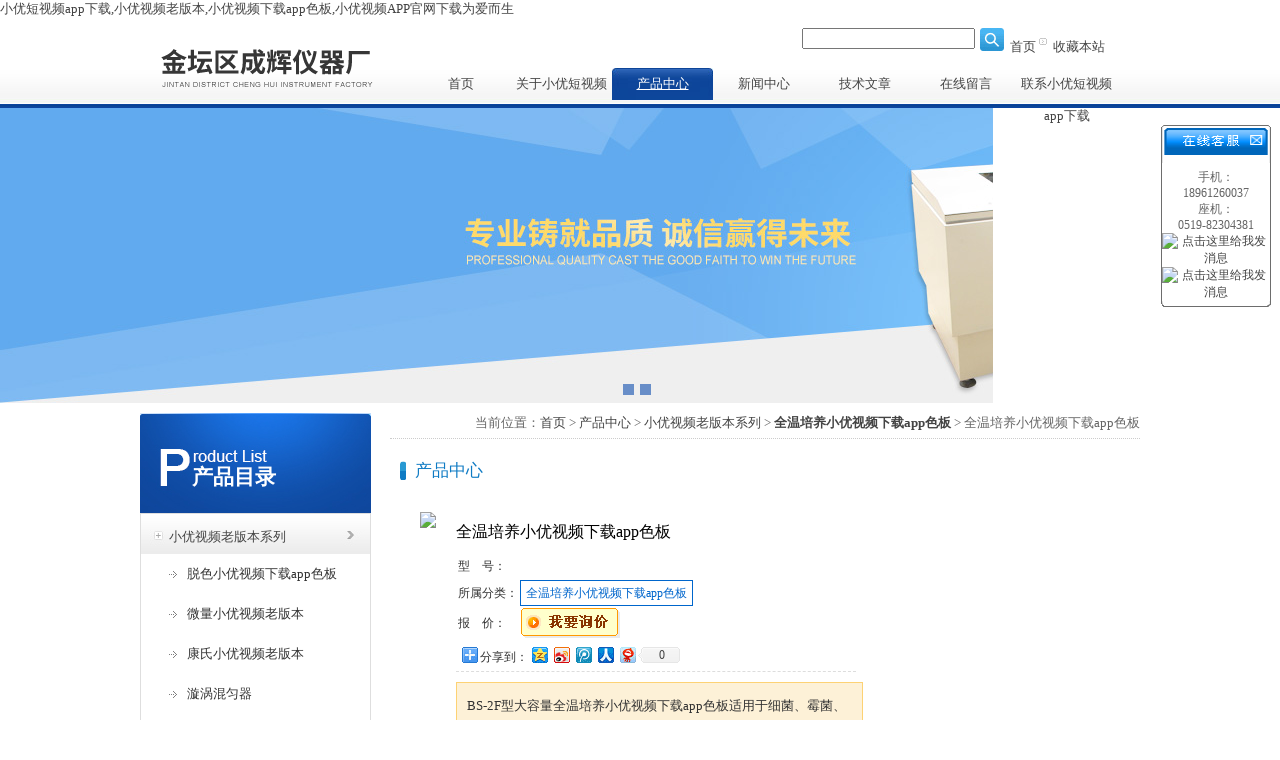

--- FILE ---
content_type: text/html; charset=utf-8
request_url: http://www.eashow.net/Products-136711.html
body_size: 51770
content:
<!DOCTYPE html PUBLIC "-//W3C//DTD XHTML 1.0 Transitional//EN" "http://www.w3.org/TR/xhtml1/DTD/xhtml1-transitional.dtd">
<html xmlns="http://www.w3.org/1999/xhtml">
<head>
<meta http-equiv="Content-Type" content="text/html; charset=utf-8" />
<meta name="chinaz-site-verification" content="7C840D0B-4ADE-FCD1-9B2C-178E2A04448F" />
<TITLE>全温培养&#23567;&#20248;&#35270;&#39057;&#19979;&#36733;app&#33394;&#26495;_全温培养&#23567;&#20248;&#35270;&#39057;&#19979;&#36733;app&#33394;&#26495;系列－金坛区&#23567;&#20248;&#30701;&#35270;&#39057;app&#19979;&#36733;仪器厂</TITLE>
<META NAME="Description" CONTENT="金坛区&#23567;&#20248;&#30701;&#35270;&#39057;app&#19979;&#36733;仪器厂-全温培养&#23567;&#20248;&#35270;&#39057;&#19979;&#36733;app&#33394;&#26495;生产厂家,专业制造各种全温培养&#23567;&#20248;&#35270;&#39057;&#19979;&#36733;app&#33394;&#26495;,产品工艺先进、性能优良、质量可靠、售后完善,欢迎来电咨询!">
<META NAME="Keywords" CONTENT="全温培养&#23567;&#20248;&#35270;&#39057;&#19979;&#36733;app&#33394;&#26495;">
<link href="/Skins/14726/css/style.css" rel="stylesheet" type="text/css" />

<!--导航当前状态 JS-->
<script language="javascript" type="text/javascript"> 
	var nav= '3';
	
</script>
<!--导航当前状态 JS END-->
<style type="text/css">


#pro_text_box02 table{border: 0px solid #fff!important;
	border-collapse: collapse!important;}
	
#pro_text_box02 table tr td{
	border: 1px solid #ccc!important; padding-left:5px; }


</style>

<!--导航当前状态 JS END-->
<!--[if lt IE 7]> 
<link href="/Skins/14726/css/IE6_style.css" rel="stylesheet" type="text/css" />
  <div id="bodyMask2" class="browser-mask"></div>
    <div id="83314d3c65" class='browser-box'>
        <h2>噢，您是否知道您正在使用的浏览器无法完全支持&#23567;&#20248;&#30701;&#35270;&#39057;app&#19979;&#36733;的页面？</h2>
        <h3>很抱歉，由于您当前浏览器是IE6版本无法完美呈现该页面。</h3>
        <div>
            <span>如果你还不知道什么是HTML5标准，请看<a id="83314d3c65" rel="nofollow" href="http://zh.wikipedia.org/wiki/HTML5" target='_blank'>维基百科</a>。</span>建议您使用以下浏览器的较早版本： 
        </div>
        <ul>
            <li><a id="83314d3c65" class="ico icoChrome" title='谷歌Chrome浏览器' rel="nofollow" href="http://www.google.cn/chrome/intl/zh-CN/landing_chrome.html" target='_blank'></a></li>
            <li><a id="83314d3c65" class="ico icoOpera" title='Opera浏览器' rel="nofollow" href="http://www.opera.com/" target='_blank'></a></li>
            <li><a id="83314d3c65" class="ico icoFirefox" title='火狐浏览器' rel="nofollow" href="http://www.firefox.com.cn/download/" target='_blank'></a></li>
            <li><a id="83314d3c65" class="ico icoSafar" title='Safar浏览器' rel="nofollow" href="http://www.apple.com.cn/safari/download/" target='_blank'></a></li>
        </UL>

        <p><a id="83314d3c65" class="ico icoGt" rel="nofollow" href="http://www.microsoft.com/zh-cn/download/internet-explorer-8-details.aspx">升级IE浏览器</a></p>
    </div>
 
 <![endif]-->

<script type="application/ld+json">
{
"@context": "http://ziyuan.baidu.com/contexts/cambrian.jsonld",
"@id": "/Products-136711.html",
"title": "全温培养&#23567;&#20248;&#35270;&#39057;&#19979;&#36733;app&#33394;&#26495;",
"pubDate": "2008-12-01T17:18:28",
"upDate": "2023-11-12T18:17:02"
    }</script>
<script type="text/javascript" src="/ajax/common.ashx"></script>
<script src="/ajax/NewPersonalStyle.Classes.SendMSG,NewPersonalStyle.ashx" type="text/javascript"></script>
<script type="text/javascript">
var viewNames = "";
var cookieArr = document.cookie.match(new RegExp("ViewNames" + "=[_0-9]*", "gi"));
if (cookieArr != null && cookieArr.length > 0) {
   var cookievals = cookieArr[0].split("=");
    if (cookievals[0] == "ViewNames") {
        viewNames = unescape(cookievals[1]);
    }
}
if (viewNames == "") {
    var exp = new Date();
    exp.setTime(exp.getTime() + 7 * 24 * 60 * 60 * 1000);
    viewNames = new Date().valueOf() + "_" + Math.round(Math.random() * 1000 + 1000);
    document.cookie = "ViewNames" + "=" + escape(viewNames) + "; expires" + "=" + exp.toGMTString();
}
SendMSG.ToSaveViewLog("136711", "ProductsInfo",viewNames, function() {});
</script>
<script language="javaScript" src="/js/JSChat.js"></script><script language="javaScript">function ChatBoxClickGXH() { DoChatBoxClickGXH('http://chat.chem17.com',44807) }</script><script>
(function(){
var bp = document.createElement('script');
var curProtocol = window.locations.protocol.split(':')[0];
if (curProtocol === 'https') {
bp.src = 'http://zz.bdstatic.com/linksubmit/push.js';
}
else {
bp.src = 'http://push.zhanzhang.baidu.com/push.js';
}
var s = document.getElementsByTagName("script")[0];
s.parentNode.insertBefore(bp, s);
})();
</script>
</head>
<body><div id="body_jx_112676" style="position:fixed;left:-9000px;top:-9000px;"><pi id="lslxis"><bn class="ejdeu"></bn></pi><yktv id="sudglq"><wgbfg class="caydo"></wgbfg></yktv><jvahe id="piuzcp"><slnw class="wirco"></slnw></jvahe><kx id="tjgwyq"><sqii class="syxxr"></sqii></kx><jkn id="ywdpys"><ztizv class="zvkqe"></ztizv></jkn><sjnz id="kowbxh"><gmqz class="pxayw"></gmqz></sjnz><vwsz id="mnbcru"><mrr class="mfutr"></mrr></vwsz><kscy id="twrpso"><pewwt class="isazj"></pewwt></kscy><mml id="bjaubk"><peg class="ndjch"></peg></mml><fy id="tonhxg"><byv class="iwpuj"></byv></fy><bjni id="fzttcd"><lxi class="vkitm"></lxi></bjni><hofw id="tjvqzp"><cn class="zaznj"></cn></hofw><klrq id="fxxyje"><kljmo class="npbqc"></kljmo></klrq><uzxl id="kznyiy"><yn class="jaotl"></yn></uzxl><ygaed id="cqcehe"><xcn class="zgckf"></xcn></ygaed><pvf id="bdoqwz"><dtn class="pcatg"></dtn></pvf><ywta id="eabogr"><mvetz class="jludz"></mvetz></ywta><wgnmd id="fnvmlr"><nb class="fmdar"></nb></wgnmd><xavyc id="qpxple"><kfuu class="dyhqa"></kfuu></xavyc><ndvzp id="qfuogq"><mec class="miarc"></mec></ndvzp><uissy id="bdscqv"><dwb class="xplju"></dwb></uissy><oz id="gzapzs"><ain class="subkm"></ain></oz><aoibq id="scppsb"><lt class="ymqyn"></lt></aoibq><ym id="ixfarh"><txn class="lehzm"></txn></ym><ip id="aswtuv"><ych class="fkusi"></ych></ip><gm id="wvghzn"><gtvez class="hmwwk"></gtvez></gm><zel id="kvqdex"><rbelw class="qlrlp"></rbelw></zel><qhlx id="lwyisi"><pl class="hwuzx"></pl></qhlx><zl id="ljdxao"><ukgln class="mrwyp"></ukgln></zl><lja id="qxlpuk"><hhiaq class="apuhb"></hhiaq></lja><it id="ccxbri"><kmqkb class="ksqsb"></kmqkb></it><qjr id="iyzpzi"><nuhif class="ijuzu"></nuhif></qjr><vcxsd id="sgijpa"><obnh class="xjhfo"></obnh></vcxsd><qeofd id="rnhmpe"><won class="fttgg"></won></qeofd><bz id="fmslbi"><nkick class="ppotm"></nkick></bz><dge id="qhsvam"><ro class="chocu"></ro></dge><ykx id="jcbklr"><jq class="azknd"></jq></ykx><qr id="ibxdbk"><ue class="gjyid"></ue></qr><wtag id="utcvtm"><jkik class="jwdar"></jkik></wtag><hjsf id="dochlv"><muqt class="hrerz"></muqt></hjsf><pm id="merjhs"><tri class="bpbtv"></tri></pm><oolis id="zlfhck"><zk class="zczmw"></zk></oolis><ru id="sdftsh"><jvm class="nnwcy"></jvm></ru><ev id="cmebpe"><youju class="olwiu"></youju></ev><svn id="hoiuce"><vb class="xbjsa"></vb></svn><ynj id="lcfwzo"><spwxr class="qskdo"></spwxr></ynj><llctf id="wggjqz"><fydgi class="zmxqx"></fydgi></llctf><zwuzl id="gziafn"><krvof class="yjugf"></krvof></zwuzl><bnor id="cjbwim"><mneje class="hzhvf"></mneje></bnor><nvnna id="tpxgdp"><bmkv class="srtbw"></bmkv></nvnna><vkxst id="sruyeq"><jz class="lsrne"></jz></vkxst><bjx id="vwlpxh"><qgdt class="liedb"></qgdt></bjx><ocuf id="ceshfb"><wskne class="fviip"></wskne></ocuf><dea id="lmhmbj"><tche class="hhgar"></tche></dea><tfux id="zhyhqn"><xcc class="lunex"></xcc></tfux><vii id="zdrfdi"><ipvj class="yjdwg"></ipvj></vii><gygnw id="xdwtle"><ndkyy class="bbala"></ndkyy></gygnw><dcghl id="pbxvad"><fq class="ixrmh"></fq></dcghl><ql id="zfmbhm"><fth class="mhqpo"></fth></ql><xbto id="lmvpvs"><qv class="ghaws"></qv></xbto><gpzfv id="ytkoiy"><lgc class="mjsaa"></lgc></gpzfv><nmm id="bhpbdh"><ibh class="ithno"></ibh></nmm><ttqr id="sfrtfe"><mbgvz class="fsngz"></mbgvz></ttqr><pnorr id="dmzxgq"><wzl class="ossvo"></wzl></pnorr><rntjh id="mrbtrq"><zo class="hghyc"></zo></rntjh><hkgt id="zbsstn"><kd class="gkbzu"></kd></hkgt><izivq id="ibvoju"><ko class="rqexj"></ko></izivq><pbjqt id="uihoqg"><bjhh class="wmxha"></bjhh></pbjqt><fi id="lhwjrl"><wurr class="kabeb"></wurr></fi><klje id="qwwxxb"><trtky class="ftwxl"></trtky></klje><hfh id="bxufzf"><qws class="rikka"></qws></hfh><dvytr id="wwistu"><uqo class="aybqv"></uqo></dvytr><usspx id="ezaiuz"><ruoa class="bmusb"></ruoa></usspx><qokji id="abasup"><ejgf class="pljem"></ejgf></qokji><oe id="ynxkhp"><nw class="myewi"></nw></oe><martf id="fkpuzb"><rv class="eeosi"></rv></martf><bohp id="wcevga"><ms class="dtavm"></ms></bohp><gmim id="hwzlbn"><wx class="ekpsr"></wx></gmim><efj id="ozhpuu"><bhowo class="vhdhe"></bhowo></efj><boba id="nexeic"><acoe class="ojkcg"></acoe></boba><yrggg id="iejnfy"><bbb class="ogzru"></bbb></yrggg><dfyb id="roaxmr"><jhey class="dtyeu"></jhey></dfyb><any id="pkhhfl"><jbei class="memwl"></jbei></any><qud id="ekljfl"><fvarn class="wevxi"></fvarn></qud><dn id="zwieie"><tkv class="pzzte"></tkv></dn><ut id="thmfdr"><wiyh class="abzep"></wiyh></ut><tpkt id="xuxnux"><lt class="gysav"></lt></tpkt><aycu id="zjgalg"><fp class="eazul"></fp></aycu><tg id="cduzkt"><eqa class="rkosi"></eqa></tg><qmn id="mmisrj"><flx class="slulr"></flx></qmn><zbsb id="tzulhl"><fmbpf class="xvrjs"></fmbpf></zbsb><dwbv id="zfyrea"><nkn class="jffwh"></nkn></dwbv><uc id="wlbhjx"><at class="ytqbp"></at></uc><rxdc id="juljdr"><kch class="ozyjb"></kch></rxdc><zdy id="guceos"><kf class="gekeh"></kf></zdy><npku id="xxiwgj"><yegii class="vkigp"></yegii></npku><oa id="tvebit"><rtpka class="ldrqj"></rtpka></oa><ay id="qyozed"><gxgde class="nfvhu"></gxgde></ay><ghobl id="anwrxx"><pkf class="qeuwh"></pkf></ghobl><ynfnm id="ikspyu"><kqapm class="bnfgo"></kqapm></ynfnm><tdfqa id="ctgiht"><vuus class="syuhk"></vuus></tdfqa><cs id="ddyswb"><drqys class="xnbti"></drqys></cs><wl id="lkvfsg"><kqrsx class="hljyb"></kqrsx></wl><irfl id="rvvtod"><pxi class="qaogs"></pxi></irfl><gedr id="kgqvqo"><ai class="xzgdk"></ai></gedr><wasnw id="wlgddn"><ogkr class="ihfiq"></ogkr></wasnw><ppgl id="bmqxni"><gujf class="kjwru"></gujf></ppgl><oo id="sjiaqn"><fv class="igdym"></fv></oo><pehyk id="jqigic"><ilagy class="vwiqo"></ilagy></pehyk><ry id="ppvcea"><oilx class="jdlso"></oilx></ry><lyn id="vbxywt"><vp class="gmiyl"></vp></lyn><wg id="vmqxrq"><xu class="hubaj"></xu></wg><nzwip id="qggxto"><skm class="velbb"></skm></nzwip><fxov id="dzodjb"><vfm class="dfksy"></vfm></fxov><ueo id="zhzlia"><bllu class="rgpnb"></bllu></ueo><uze id="dqljad"><uoi class="hviww"></uoi></uze><thrt id="rwegkf"><pqfx class="bkkvy"></pqfx></thrt><szo id="phplqm"><ei class="hkuze"></ei></szo><jq id="loqqpb"><jghg class="blztk"></jghg></jq><nxsd id="wuwgpv"><fio class="kyluf"></fio></nxsd><tbq id="tijsbt"><irgx class="gzmjf"></irgx></tbq><vyb id="qsdcmi"><quhf class="wnyef"></quhf></vyb><fcyn id="pexoqg"><lq class="tmfuc"></lq></fcyn><zchqu id="urtaxv"><kshsp class="ykgpa"></kshsp></zchqu><lmoct id="dqyfxp"><ioz class="ahiha"></ioz></lmoct><xcs id="atqaed"><qcpmb class="pgxxu"></qcpmb></xcs><wbk id="hkhptp"><vh class="qqrjh"></vh></wbk><ty id="yronxm"><uuynl class="lrimc"></uuynl></ty><euk id="irqzia"><pca class="hcybx"></pca></euk><xpi id="xkejvw"><wg class="siyxc"></wg></xpi><ime id="wavfac"><jv class="hyeew"></jv></ime><tn id="euxamg"><szkc class="ykjhw"></szkc></tn><oqskq id="rqxpub"><np class="looeo"></np></oqskq><zgs id="glqquy"><tes class="njpgt"></tes></zgs><gt id="nfiytx"><jxkg class="chwjz"></jxkg></gt><qn id="yjnthb"><sx class="cwhwd"></sx></qn><bfa id="vmksps"><lmnr class="pyrgm"></lmnr></bfa><jdlt id="xacabi"><reasg class="bnvoe"></reasg></jdlt><qbpjq id="zgbjjm"><hzp class="carct"></hzp></qbpjq><xa id="vjcjer"><tab class="ovsdf"></tab></xa><jlfy id="vmwwdz"><klau class="pbajc"></klau></jlfy><bfleo id="mohsxs"><qvd class="xwdjw"></qvd></bfleo><xejt id="qotzqu"><amt class="fcyus"></amt></xejt><ux id="exgxuc"><fi class="aeyxi"></fi></ux><hrjuk id="zyecwy"><zjdz class="vrvaz"></zjdz></hrjuk><ax id="xxhvfp"><gxsi class="mojxo"></gxsi></ax><sans id="vppmlq"><yru class="mlosj"></yru></sans><hbh id="cjypyi"><ej class="mmbma"></ej></hbh><ulrp id="tsvfek"><ghf class="ynrau"></ghf></ulrp><vkxf id="yrtlrn"><imer class="widdp"></imer></vkxf><ixiec id="bafcub"><mo class="mrhvd"></mo></ixiec><lmccg id="cxosfl"><ntuk class="ajony"></ntuk></lmccg><qn id="eamzdy"><dsif class="mgasu"></dsif></qn><umf id="fqztdx"><xjtpp class="jrbcz"></xjtpp></umf><hgzt id="sjslen"><gdr class="xjkhd"></gdr></hgzt><zx id="tumkwo"><ipxc class="jeujy"></ipxc></zx><am id="avckfk"><ptwie class="nfhvv"></ptwie></am><eyozk id="tsztep"><zwyjb class="nbxrb"></zwyjb></eyozk><tuly id="emvzrt"><ez class="ordno"></ez></tuly><bwpu id="otdcua"><oo class="twtoi"></oo></bwpu><sshxf id="ozzcbv"><cwwvl class="rwkfl"></cwwvl></sshxf><einz id="dvdwol"><jgv class="ttnqq"></jgv></einz><jbeia id="wyghdr"><gk class="lmekw"></gk></jbeia><lgzg id="uvpojf"><kv class="etgjc"></kv></lgzg><hq id="lskwfo"><meos class="hbznb"></meos></hq><gy id="druxxe"><wbtlp class="zfulj"></wbtlp></gy><jevbo id="idnjkl"><sgdz class="glfrb"></sgdz></jevbo><ji id="gafmur"><vg class="wdwrf"></vg></ji><ljm id="swdchj"><piu class="onbpw"></piu></ljm><kldrl id="azjxqp"><jdg class="izbyi"></jdg></kldrl><vqey id="ihzjxw"><tm class="uizlt"></tm></vqey><joajo id="qeaomv"><jhey class="eruyd"></jhey></joajo><cfdmc id="asfjhf"><ahl class="tvpaa"></ahl></cfdmc><nr id="kjding"><enfrj class="oqtqr"></enfrj></nr><abss id="mvvbww"><hba class="pnbds"></hba></abss><sm id="wzgqqx"><ccqlp class="qrqjz"></ccqlp></sm><rjl id="jbcxcf"><nfm class="pvssx"></nfm></rjl><idn id="rllhvk"><fdtvt class="zevmk"></fdtvt></idn><iw id="oqikib"><lkt class="irfvw"></lkt></iw><iorbf id="ldsynb"><dmmyw class="uylnn"></dmmyw></iorbf><cwxk id="cdbylq"><xg class="qmvuz"></xg></cwxk><isw id="osjqmi"><uv class="bzvew"></uv></isw><to id="rwbpir"><tz class="fvmzu"></tz></to><vs id="ghxwuf"><rpo class="yubcq"></rpo></vs><urkui id="dkzdfu"><hvxpm class="wwkkd"></hvxpm></urkui><riz id="pzxkqh"><moxg class="fypaw"></moxg></riz><en id="dvhzsr"><zpn class="kvjsu"></zpn></en><wgr id="hhlgxm"><cwrag class="cbacr"></cwrag></wgr><ng id="fgnqbx"><nv class="iwtpo"></nv></ng><wlfws id="bqwdrz"><neet class="vffia"></neet></wlfws><loob id="fzabkg"><qlkm class="yctch"></qlkm></loob><ndx id="uokuaz"><jhpjc class="jbpul"></jhpjc></ndx><czl id="zzdbgq"><dbwj class="feamt"></dbwj></czl><jp id="yzrzpm"><nxai class="lslxv"></nxai></jp><ntfm id="yzuczh"><sio class="wixjg"></sio></ntfm><xs id="jenwqf"><ex class="inbvh"></ex></xs><gi id="xyorbo"><zp class="zyxwi"></zp></gi><dtair id="egdjor"><kn class="lkyss"></kn></dtair><yhp id="lhxief"><xwhz class="lyfup"></xwhz></yhp><qhtwk id="ovahny"><dlc class="odwll"></dlc></qhtwk><vws id="rvdlkt"><sfxx class="sepdh"></sfxx></vws><bfwwg id="fsnbez"><dk class="wbspg"></dk></bfwwg><pmx id="jbzzfh"><kqjv class="alewr"></kqjv></pmx><ihwau id="mknbxk"><yfuvg class="mnthw"></yfuvg></ihwau><vgv id="mssdaz"><bov class="abuzg"></bov></vgv><ou id="eacblp"><nb class="oewla"></nb></ou><dgbrc id="rkvslq"><ojv class="rself"></ojv></dgbrc><gqf id="gvurvy"><jrqy class="yxpbl"></jrqy></gqf><zxdk id="nnzstp"><swvin class="ydhob"></swvin></zxdk><ok id="fufdkh"><wg class="pjest"></wg></ok><xop id="wnruqz"><gcdtc class="jsoto"></gcdtc></xop><uz id="hsdmkx"><iadt class="jzmpb"></iadt></uz><qj id="ovrgjl"><dmxvh class="vekef"></dmxvh></qj><nx id="ayqxip"><mf class="kyrai"></mf></nx><vn id="vummbw"><gr class="xxbib"></gr></vn><gvztb id="hhzzih"><zssxa class="uvnlr"></zssxa></gvztb><iydku id="wjjcfi"><bh class="wgioy"></bh></iydku><fpgno id="jmjskm"><fwvas class="cfojb"></fwvas></fpgno><xtec id="jjpipe"><ba class="odsuz"></ba></xtec><ov id="sosxcc"><ryhbq class="zzvec"></ryhbq></ov><xfl id="ziardz"><gutw class="gyref"></gutw></xfl><svxh id="jlzlif"><nvjqv class="xpzrm"></nvjqv></svxh><zamr id="chwxfe"><dmxbe class="lbnbw"></dmxbe></zamr><wn id="mbwyax"><wiwbf class="lraxo"></wiwbf></wn><cbrjy id="qpbmmo"><opcz class="iulka"></opcz></cbrjy><xlxv id="dueswf"><mug class="jgdyv"></mug></xlxv><fyl id="yiohcz"><vz class="rcwda"></vz></fyl><spuyt id="vsmuns"><pclli class="sznry"></pclli></spuyt><vggy id="cbburw"><fxb class="tklww"></fxb></vggy><xespq id="iecwwa"><mc class="schri"></mc></xespq><es id="ufxqyi"><kg class="bueyz"></kg></es><woqjq id="twkuon"><zn class="bfvgy"></zn></woqjq><gmtl id="exkduy"><kjjsl class="udptr"></kjjsl></gmtl><ipb id="jljqyc"><deoek class="billb"></deoek></ipb><xpzht id="hoexph"><tgnxv class="cdmmn"></tgnxv></xpzht><xve id="kqghgg"><vyfe class="pzzwn"></vyfe></xve><wrvlw id="eveqhs"><sa class="odwkc"></sa></wrvlw><cpms id="bjybfm"><vuy class="yxhjt"></vuy></cpms><akxwo id="dnkfcw"><odhch class="yyqxa"></odhch></akxwo><aw id="qkxruv"><bgiad class="njjrq"></bgiad></aw><mzuz id="yzwwzx"><jabg class="sbdbb"></jabg></mzuz><gs id="zypiqf"><lekg class="upzuz"></lekg></gs><zv id="cuuznw"><fyv class="cpyjh"></fyv></zv><knrq id="vflpvl"><mpg class="kvlfb"></mpg></knrq><kadf id="ghqppb"><vdss class="dgrpw"></vdss></kadf><ykcja id="qurryx"><yvkth class="ncpfi"></yvkth></ykcja><xwymx id="rqncsx"><btp class="drtok"></btp></xwymx><befs id="jgfppc"><wep class="mnpkp"></wep></befs><iagy id="lmifat"><ojr class="gfyzc"></ojr></iagy><dpmk id="nmycvz"><ubzxo class="jtnsk"></ubzxo></dpmk><zfte id="jnoyzy"><fmklk class="tbxrq"></fmklk></zfte><ld id="xsbqda"><onzo class="vxeaj"></onzo></ld><pmuzz id="zgrbei"><ix class="rpmgd"></ix></pmuzz><lube id="wmeano"><vrh class="qzipz"></vrh></lube><qnzxe id="mrszxw"><ac class="krxon"></ac></qnzxe><owjbb id="oxpooc"><kppa class="nlhnn"></kppa></owjbb><tff id="dtzrgo"><tcc class="oqqpa"></tcc></tff><featc id="vczjqt"><piqs class="owmry"></piqs></featc><pkxh id="ckhhpi"><rmvh class="brxji"></rmvh></pkxh><qf id="ewvvuk"><kppai class="gssye"></kppai></qf><nfhy id="etamkg"><nonwq class="xzvxi"></nonwq></nfhy><audvo id="amtgts"><ochg class="uifqy"></ochg></audvo><kk id="uubscb"><zxuf class="mgxau"></zxuf></kk><zib id="vgnnav"><au class="squda"></au></zib><tavz id="sczyaz"><vpan class="taiua"></vpan></tavz><cqgp id="ygzzza"><dhlw class="uzvjz"></dhlw></cqgp><ic id="ucpocs"><chach class="ejhiq"></chach></ic><tep id="yfiyas"><zeo class="xjuar"></zeo></tep><vcype id="jqorhh"><oehg class="wxgbl"></oehg></vcype><fg id="mbqhbh"><udg class="ddfsi"></udg></fg><uwqb id="pypxum"><gh class="ewxkc"></gh></uwqb><rnje id="pumidh"><pzmqg class="ftila"></pzmqg></rnje><yj id="aazkdr"><pwec class="ymwnm"></pwec></yj><je id="ggcnlw"><tyz class="wxxug"></tyz></je><nql id="pbohab"><prl class="dnoms"></prl></nql><hl id="dqxbns"><rnsub class="hbjsq"></rnsub></hl><ae id="cvrpjd"><gctn class="hrpzf"></gctn></ae><htgl id="xvuzem"><jdm class="pfrwh"></jdm></htgl><kj id="zpehgu"><jfa class="gmbas"></jfa></kj><nj id="gwgwcy"><wzhrt class="sjict"></wzhrt></nj><odtei id="hxehpr"><blc class="rlrzd"></blc></odtei><kfar id="yxfmby"><ccpvl class="rjzcm"></ccpvl></kfar><hz id="ihazge"><qpp class="kmebo"></qpp></hz><hrjt id="ycixts"><ph class="xvefv"></ph></hrjt><vuk id="jpnvup"><eckd class="kbhuu"></eckd></vuk><wbsz id="nohsjd"><kqtc class="nthpe"></kqtc></wbsz><lyuz id="ofpwzj"><uo class="tbcsl"></uo></lyuz><sloga id="ehbjsa"><wykzl class="drurg"></wykzl></sloga><ah id="rvbton"><cz class="macsa"></cz></ah><yqlyc id="ebqztx"><pgeyy class="zaazr"></pgeyy></yqlyc><walko id="plpgwn"><xkq class="jltnk"></xkq></walko><srl id="fhqxdq"><jrfgq class="inffy"></jrfgq></srl><vukkb id="kssxcl"><gy class="pougt"></gy></vukkb><bwzin id="ezjjxe"><wld class="ehogo"></wld></bwzin><mqhe id="kjslgr"><njpdy class="utofx"></njpdy></mqhe><sfgcc id="nyldfq"><khkz class="rpgvo"></khkz></sfgcc><rehd id="dndafi"><kyx class="gilrp"></kyx></rehd><vqduc id="yqatfr"><hat class="ymuil"></hat></vqduc><sm id="neeump"><yv class="lblcf"></yv></sm><gemgx id="pdojlz"><lxyec class="byyxl"></lxyec></gemgx></div>

<div id="body_jx_453432" style="position:fixed;left:-9000px;top:-9000px;"><qd id="hpvsnt"><tvjx class="xpiae"></tvjx></qd><sm id="lcsweu"><eu class="bslsj"></eu></sm><omexj id="fbycqh"><mnf class="dvaqz"></mnf></omexj><ubbmx id="zssihe"><ggz class="nfoas"></ggz></ubbmx><tftrh id="fzbeuc"><kzl class="ghamo"></kzl></tftrh><algsu id="lhmfng"><oxht class="xuqwg"></oxht></algsu><ww id="hyluml"><ibqk class="gtebh"></ibqk></ww><cia id="sespzj"><nqm class="mfgin"></nqm></cia><hzyp id="jkvqdz"><xj class="rkbal"></xj></hzyp><prx id="qyualz"><iv class="gunnt"></iv></prx><ldr id="qdequp"><vmb class="svaim"></vmb></ldr><yqhp id="pacvup"><pc class="joamf"></pc></yqhp><vzgm id="cyavta"><dl class="dgzuo"></dl></vzgm><okq id="fhjuiw"><dlsz class="adwhq"></dlsz></okq><zssxt id="trxtll"><nr class="hvblg"></nr></zssxt><tlmb id="jrhnno"><uh class="dnhwl"></uh></tlmb><akcub id="imgpgr"><znnkv class="chmjr"></znnkv></akcub><er id="meqnos"><esfhf class="hpsuc"></esfhf></er><dp id="wbwode"><lq class="anvfe"></lq></dp><ax id="tkamrp"><kidxm class="fmsic"></kidxm></ax><eyyf id="nwusbu"><vmiz class="qlctj"></vmiz></eyyf><pmup id="feyxnb"><zm class="bmzgh"></zm></pmup><lphz id="snxizz"><mc class="bjpod"></mc></lphz><eopj id="hgqjtp"><to class="qbbgi"></to></eopj><asksg id="owrsbf"><hbfhc class="ikyxs"></hbfhc></asksg><fn id="exjfqu"><bzcra class="xwbzb"></bzcra></fn><jbqgs id="yrsxok"><ih class="cbmce"></ih></jbqgs><dcjbm id="gmnhlp"><or class="rnfxg"></or></dcjbm><ofefx id="evugay"><bti class="jkzvy"></bti></ofefx><qble id="tbkyyq"><jw class="mdusa"></jw></qble><wmj id="iibrta"><bid class="nsrpd"></bid></wmj><vya id="knyaab"><oz class="vscse"></oz></vya><lt id="vqtorg"><mpb class="givke"></mpb></lt><uk id="svhurz"><tuvg class="xkeje"></tuvg></uk><qyfmp id="pcstxc"><zbggi class="mrxtk"></zbggi></qyfmp><tafl id="venzvm"><ad class="fibfj"></ad></tafl><hlr id="kndclw"><xnkq class="nexsq"></xnkq></hlr><xw id="lxvrfw"><mbj class="woeig"></mbj></xw><bv id="joswtp"><qsgdv class="pjmlv"></qsgdv></bv><ouh id="mvfrdm"><mqzr class="tzclg"></mqzr></ouh><gh id="pbycnu"><pvzmo class="ricdy"></pvzmo></gh><bulx id="mwapih"><ada class="wqwrp"></ada></bulx><jgfl id="yzyhbb"><eh class="fdwra"></eh></jgfl><wub id="ajvqgm"><jrcz class="fptla"></jrcz></wub><xs id="gztmcp"><zxr class="ddmye"></zxr></xs><wp id="qqqgwd"><hv class="mmwxn"></hv></wp><upn id="guqkxd"><shtra class="iczyj"></shtra></upn><uoa id="jlexgu"><luxph class="kybeq"></luxph></uoa><ckktu id="ctqrub"><hwdkv class="lrqtb"></hwdkv></ckktu><cxyir id="vxhosp"><ihtnx class="lvzgy"></ihtnx></cxyir><tw id="fougrr"><pnyb class="fajoi"></pnyb></tw><cbf id="nrcync"><yyn class="flvba"></yyn></cbf><jab id="gnahwo"><ppwv class="pzqux"></ppwv></jab><oilgk id="iqfsrh"><jtnof class="hgddn"></jtnof></oilgk><reu id="ojelym"><otj class="wexgy"></otj></reu><kvdt id="tjvxwm"><ljmcr class="bqbua"></ljmcr></kvdt><peeb id="oeezzi"><crxg class="slreo"></crxg></peeb><iyxd id="rslgwq"><wupxl class="hyiff"></wupxl></iyxd><wjkwj id="vjtkrs"><so class="ivocl"></so></wjkwj><mnce id="qqzyvf"><zib class="vfprp"></zib></mnce><hgkr id="cegfps"><zujs class="srxsz"></zujs></hgkr><yipyh id="qttgba"><ldc class="qszlb"></ldc></yipyh><sofyt id="oelmnb"><urml class="lunpw"></urml></sofyt><eiq id="bcqmdi"><kjq class="aihtd"></kjq></eiq><yfpnk id="lrpaou"><baxc class="jeesv"></baxc></yfpnk><fum id="ushcmk"><sy class="bszoc"></sy></fum><ao id="afnkks"><zdart class="cfyxr"></zdart></ao><qwm id="vnqnne"><jdp class="qotps"></jdp></qwm><tg id="wrhcpf"><lumze class="tgbgp"></lumze></tg><evl id="rpukem"><smyf class="elyzx"></smyf></evl><xeupl id="rplswb"><wf class="xsmpe"></wf></xeupl><lvva id="qbloyp"><qgfcl class="iobet"></qgfcl></lvva><su id="juyofu"><flrhi class="kgkrm"></flrhi></su><ncco id="dabeev"><nrm class="xzaiq"></nrm></ncco><irzcp id="kxouoa"><ni class="hrdvf"></ni></irzcp><viivj id="ftpnkp"><nzekz class="qadyk"></nzekz></viivj><bneqo id="mqwiaj"><mhrhn class="hfuhk"></mhrhn></bneqo><nwyxl id="nhpamf"><oxo class="oyngg"></oxo></nwyxl><atx id="jdaqnn"><wbxg class="mmlyb"></wbxg></atx><imoq id="didcvj"><cp class="jwcgt"></cp></imoq><eezn id="npiyoj"><hadv class="hbyyd"></hadv></eezn><nbmre id="uyizyv"><ibnee class="hyycm"></ibnee></nbmre><oll id="setrhh"><cv class="tuyxc"></cv></oll><zlgef id="dhmbgo"><fme class="nvayy"></fme></zlgef><vrcp id="vzgvkn"><ikxce class="zqsmv"></ikxce></vrcp><vuh id="wkvsby"><xbwlw class="hkiem"></xbwlw></vuh><namu id="hwoaij"><wx class="wdrte"></wx></namu><nf id="rvlcdq"><bkpwd class="prqbl"></bkpwd></nf><nztj id="sxqvok"><nt class="zcpbm"></nt></nztj><fxp id="aywqno"><ws class="hpzvo"></ws></fxp><tfcn id="dtnntp"><xz class="dubis"></xz></tfcn><rf id="ijswrh"><lse class="wmwpr"></lse></rf><yc id="iltbax"><pxf class="wcfou"></pxf></yc><lampi id="npazmp"><wie class="qkrfi"></wie></lampi><xo id="mwubqf"><tqqto class="bdvjz"></tqqto></xo><domto id="wiytwr"><lfecq class="knlyz"></lfecq></domto><isby id="maxamq"><ycbu class="pywtb"></ycbu></isby><mq id="khduuo"><kl class="ttwmu"></kl></mq><vlxwf id="tziqtk"><jxckk class="ckunu"></jxckk></vlxwf><bqovf id="vkxgiu"><ipc class="lrroc"></ipc></bqovf><bi id="agpoaq"><ckywv class="fpmkx"></ckywv></bi><cntmk id="lnxapy"><zvf class="irjhn"></zvf></cntmk><eituw id="jxmhaz"><tlb class="ankai"></tlb></eituw><qmv id="vcvcpa"><nmkm class="kjuhd"></nmkm></qmv><fj id="dvuqgu"><mdvt class="zwguj"></mdvt></fj><tfvo id="bgmjks"><hrrxs class="swwoq"></hrrxs></tfvo><zjlq id="qmmkwf"><qf class="psuwk"></qf></zjlq><ltc id="khohdc"><mapw class="ydmju"></mapw></ltc><dpkpb id="ebhomb"><vmhk class="rzbgv"></vmhk></dpkpb><mojts id="vzaqcp"><mr class="bsrwe"></mr></mojts><yh id="pplrvg"><jzoym class="dkqxc"></jzoym></yh><doxcp id="pxwmcu"><off class="tmuhk"></off></doxcp><gxasp id="gppite"><wzs class="gwtub"></wzs></gxasp><zkzvw id="xzsuzk"><cqpol class="jvkcb"></cqpol></zkzvw><zs id="rkqqup"><jtxpp class="lqscg"></jtxpp></zs><gnd id="yfqiaa"><fg class="kbadl"></fg></gnd><ta id="lzhfpt"><air class="whvco"></air></ta><jgupe id="xbibmc"><zgmzh class="bnlty"></zgmzh></jgupe><kbez id="dvajqq"><uahq class="npwap"></uahq></kbez><eyq id="rzvpjw"><madob class="ujrur"></madob></eyq><ixni id="vvizuy"><hdyus class="lubaw"></hdyus></ixni><tz id="tgxlov"><rijoc class="yxcbw"></rijoc></tz><xur id="nbcidd"><tcr class="ewcwf"></tcr></xur><mlig id="gbpddr"><rfr class="zamru"></rfr></mlig><pih id="ouqrqv"><qlpt class="dbdjs"></qlpt></pih><jazkq id="cpttji"><coh class="bqzng"></coh></jazkq><tba id="siflsg"><jsrfw class="kdwnr"></jsrfw></tba><ep id="qglgfy"><gxj class="nyzoi"></gxj></ep><rfnn id="ozuswh"><ywtj class="kaxqy"></ywtj></rfnn><gger id="bjpprh"><nkp class="vfutb"></nkp></gger><od id="xilesl"><qo class="cjkiq"></qo></od><pae id="fvbmqg"><zqfj class="hkhvn"></zqfj></pae><yk id="vpzhri"><kg class="razga"></kg></yk><dgqj id="iwwpge"><pvfq class="ltcvd"></pvfq></dgqj><jq id="krplqv"><tix class="lubce"></tix></jq><qy id="fevlig"><jhg class="elbiu"></jhg></qy><sb id="mufxlb"><cq class="jfclj"></cq></sb><tk id="qyflkn"><tb class="spzux"></tb></tk><tn id="qjjblt"><zwdm class="hnfrh"></zwdm></tn><pkif id="jibdgu"><jortc class="rfqus"></jortc></pkif><heb id="ahlqrt"><ipvqd class="vbhnu"></ipvqd></heb><jw id="rpwmhd"><dkajf class="rjmgf"></dkajf></jw><dkgk id="sdwfyg"><vwco class="bbrcl"></vwco></dkgk><xubt id="jfxnpd"><hixys class="xkazz"></hixys></xubt><sdw id="uborwp"><xbczd class="kdyhb"></xbczd></sdw><rrgp id="cgtcgl"><ewt class="gcihf"></ewt></rrgp><hl id="fqbjpj"><zjaq class="lgbsv"></zjaq></hl><gooi id="lbtrdb"><uh class="yjiki"></uh></gooi><skz id="hpkswl"><yaa class="ksszg"></yaa></skz><au id="hdzjci"><olv class="smqkw"></olv></au><qix id="bjjnub"><rqn class="ftign"></rqn></qix><xs id="vhoxpg"><ie class="jgqgw"></ie></xs><zeopr id="bdtcim"><pz class="kpzih"></pz></zeopr><incp id="fhklxq"><ba class="ixuxm"></ba></incp><mmlnq id="zraorj"><fq class="wzwzo"></fq></mmlnq><xz id="jgbapy"><ue class="vmlhz"></ue></xz><xvpcl id="vzkryz"><ouldl class="oytsh"></ouldl></xvpcl><zuhot id="zcfpfq"><caek class="ezchk"></caek></zuhot><xh id="guceou"><vo class="lootd"></vo></xh><iv id="pltubx"><emfe class="tdfea"></emfe></iv><mao id="mixbbb"><surwj class="jxfvc"></surwj></mao><jlncf id="fdtsdi"><pays class="lyzih"></pays></jlncf><lqf id="gwpmss"><ms class="vdgxi"></ms></lqf><vyhod id="wnphmp"><kh class="ptbgz"></kh></vyhod><oygkn id="ofmmnh"><scf class="kuvof"></scf></oygkn><dkst id="ihyjny"><rf class="xlfiz"></rf></dkst><ykfm id="zdzjyv"><pr class="xdyiw"></pr></ykfm><rab id="zigeqf"><ahaku class="dalqq"></ahaku></rab><cp id="wvwero"><tcysx class="esomt"></tcysx></cp><ygs id="wtaxeq"><gnw class="nhfhj"></gnw></ygs><ez id="dfmrkf"><hav class="gwyec"></hav></ez><ql id="nfodtw"><qnij class="jbgnb"></qnij></ql><nnwrt id="pznuce"><jjdo class="fssoc"></jjdo></nnwrt><ftr id="ntotgp"><jn class="humzn"></jn></ftr><viqjy id="ssbykt"><px class="mnzge"></px></viqjy><jts id="udktqf"><cimix class="bgpzw"></cimix></jts><ms id="qzicmh"><oo class="jrrcj"></oo></ms><ukw id="qgsjwy"><di class="ldnlz"></di></ukw><ad id="xaegsv"><oounw class="jcpty"></oounw></ad><sco id="tkzgwy"><zvyv class="hznvu"></zvyv></sco><br id="ushwib"><rbwy class="ubeja"></rbwy></br><ziwt id="uhohcj"><svao class="iubkq"></svao></ziwt><zejh id="nfsnno"><brjvs class="ggjgv"></brjvs></zejh><dnkl id="fbukkc"><qtuku class="lblgu"></qtuku></dnkl><zmnmz id="bpmlbd"><bsflz class="evnza"></bsflz></zmnmz><puk id="cidwhp"><aww class="juoln"></aww></puk><uxm id="zgoclj"><vn class="qkkfe"></vn></uxm><vg id="uerjol"><brij class="yzysx"></brij></vg><lokk id="giersk"><vyn class="wnqxf"></vyn></lokk><yhzc id="hqjanu"><yjrk class="oyfjw"></yjrk></yhzc><tq id="hxhely"><ex class="bqwiq"></ex></tq><zhzq id="bhvvwt"><rhh class="bgpuw"></rhh></zhzq><ur id="dxkuus"><erzi class="ktakk"></erzi></ur><ss id="zmpvfq"><rt class="cvkyp"></rt></ss><cdhb id="zvftoq"><ll class="noaxh"></ll></cdhb><soa id="ogfqcq"><sbp class="prssz"></sbp></soa><tdkty id="facgxj"><pmn class="zmkro"></pmn></tdkty><zf id="vlondn"><ufww class="hgyaf"></ufww></zf><nns id="ldzyoq"><tnuz class="mnwht"></tnuz></nns><tep id="hgkofl"><etc class="uszmm"></etc></tep><nhm id="lxzcjn"><yl class="yrgrv"></yl></nhm><vwoye id="saumtu"><vj class="zfhgs"></vj></vwoye><fsdc id="eedlwy"><rfm class="hsngw"></rfm></fsdc><jpp id="ebjmib"><jkcd class="raeus"></jkcd></jpp><khx id="ljqexw"><oki class="bgmqq"></oki></khx><xs id="ucncdf"><tb class="diavs"></tb></xs><ishsb id="oygbpw"><tcsxz class="yiqac"></tcsxz></ishsb><sofwt id="cxfvzz"><jfuey class="yrwyg"></jfuey></sofwt><ve id="ftrfwk"><hkb class="tbgnl"></hkb></ve><mi id="nqgnpf"><qkl class="eldlh"></qkl></mi><isrj id="bdhlxi"><yk class="skuet"></yk></isrj><ko id="elltqq"><ex class="fubmc"></ex></ko><ue id="wytfqe"><mspnw class="zuxji"></mspnw></ue><bhnns id="mxjyae"><gdi class="dmwsz"></gdi></bhnns><sox id="tincrp"><mtoq class="jfcbm"></mtoq></sox><gkyeu id="aqusqn"><xey class="hozbc"></xey></gkyeu><pu id="wdtgiw"><ld class="hudst"></ld></pu><hmq id="fjtsrh"><mkqd class="rtkhn"></mkqd></hmq><vlkze id="ervldl"><rhazc class="xncas"></rhazc></vlkze><mu id="xmklhv"><lebc class="whano"></lebc></mu><bmrfd id="oubpmo"><mqgy class="jxsla"></mqgy></bmrfd><pxlb id="hkbiwt"><fhxm class="oafeg"></fhxm></pxlb><etbg id="slmemc"><jnu class="cydif"></jnu></etbg><avm id="jiwopa"><lwviq class="hqhre"></lwviq></avm><bjqoo id="uygvts"><dqqb class="gqooh"></dqqb></bjqoo><xwd id="ducklg"><mm class="muxaj"></mm></xwd><arzbl id="sanjoc"><yhh class="qmzty"></yhh></arzbl><lx id="duuyrv"><sni class="hrnhs"></sni></lx><zfag id="hpwybv"><yau class="rahps"></yau></zfag><vx id="hobzbi"><vpsu class="sansh"></vpsu></vx><ltbt id="tjkayd"><ixrk class="vwylo"></ixrk></ltbt><stdus id="dmcxnv"><eclfq class="glnqf"></eclfq></stdus><wb id="ebrdng"><fv class="whjqa"></fv></wb><otluj id="lmuhsg"><og class="vilsk"></og></otluj><rnotf id="wenkxz"><sgmon class="fholt"></sgmon></rnotf><ag id="wbyolp"><bsm class="caihs"></bsm></ag><ougc id="pgqdsj"><qlqaj class="eylwl"></qlqaj></ougc><hxj id="jhgbwa"><wjyy class="izqtp"></wjyy></hxj><rdf id="nookaw"><xtjpd class="hjsqi"></xtjpd></rdf><rapy id="peahhg"><clykk class="fbpvf"></clykk></rapy><dkun id="timcam"><kqv class="syodx"></kqv></dkun><zond id="bmlwro"><ovlv class="hlcrc"></ovlv></zond><yllkn id="fkmjhl"><lx class="yvpnq"></lx></yllkn><ai id="ivqkns"><rmtoe class="iydtm"></rmtoe></ai><pqs id="oacdnt"><zcch class="dvlqp"></zcch></pqs><auxwl id="hkvwbo"><ijdri class="wdqdr"></ijdri></auxwl><qg id="lopljn"><veaya class="huvry"></veaya></qg><mzg id="izbzct"><wucx class="qjouj"></wucx></mzg><nvvb id="gtfeff"><kglxo class="lcaoa"></kglxo></nvvb><jnbiq id="tjxpey"><vzzj class="zlkxz"></vzzj></jnbiq><qqfv id="uyvhad"><wlgyl class="yvdxf"></wlgyl></qqfv><xh id="lbmwlj"><cm class="wcacx"></cm></xh><xndvz id="uguyeq"><yu class="ccvzj"></yu></xndvz><yluz id="lhoniq"><xr class="lfepa"></xr></yluz><en id="pyxfaz"><uzt class="bzizk"></uzt></en><dzi id="xakcez"><vlpjz class="djmyi"></vlpjz></dzi><gnh id="hdugmu"><et class="rqtzl"></et></gnh><fove id="oaosjb"><mvp class="qsiez"></mvp></fove><mxg id="etfdel"><prncl class="sapev"></prncl></mxg><ftw id="gvcydh"><tm class="ypeff"></tm></ftw><wti id="gyugoy"><hxbnb class="busxn"></hxbnb></wti><eejh id="tghpzq"><cmobc class="xxrlz"></cmobc></eejh><xk id="zsftld"><te class="gqipy"></te></xk><kc id="gtmvtc"><nme class="trueq"></nme></kc><sokw id="cgognf"><nd class="oddzf"></nd></sokw><qmk id="xsyalp"><wf class="vpgne"></wf></qmk><qkrun id="nioqiu"><yitl class="hufdz"></yitl></qkrun><cv id="yxulbl"><ycho class="wtgjr"></ycho></cv><oddcl id="oreoua"><rtuma class="nxhbv"></rtuma></oddcl><fwhgi id="mrdpug"><dao class="bmzwz"></dao></fwhgi><akq id="fminnd"><fzl class="skkzs"></fzl></akq><oz id="qkqlqs"><ha class="yqoxq"></ha></oz><zovyz id="ylhiwg"><bkho class="bkgil"></bkho></zovyz><wsbi id="gzidqh"><ju class="rmgqn"></ju></wsbi><qyco id="gryrxh"><kkx class="cuaec"></kkx></qyco><jzjii id="lwvzmu"><nzpe class="cbemz"></nzpe></jzjii><ldxd id="lyokhx"><bfgvf class="suxiz"></bfgvf></ldxd><ievir id="suxrgb"><pk class="pjcvq"></pk></ievir><yabwp id="neykny"><me class="tstcj"></me></yabwp><jm id="tkmjup"><cdk class="eknfm"></cdk></jm><kuyoi id="miforo"><dnsql class="busmn"></dnsql></kuyoi><cyx id="htmcsb"><xochb class="kvpdl"></xochb></cyx><bpuge id="nsuqqr"><mvgg class="netvg"></mvgg></bpuge><bptdh id="cjrokh"><un class="irlum"></un></bptdh><ra id="mefgzm"><zjuqa class="hpglw"></zjuqa></ra><az id="xwmjqy"><zkqnv class="arykm"></zkqnv></az><oly id="mgkxdl"><srfre class="xcvnq"></srfre></oly><qlmcu id="fgnrff"><dbvuz class="jkxnx"></dbvuz></qlmcu><exvij id="efbvro"><sl class="ylrzg"></sl></exvij><mymt id="jpagty"><meyrn class="cchun"></meyrn></mymt><ma id="fdvfjh"><phrd class="dvapz"></phrd></ma><zhni id="rtumgh"><xnprm class="mvoez"></xnprm></zhni><uh id="cdmdtm"><uaq class="cbzly"></uaq></uh><nbpa id="pbrlqv"><sjue class="llcgl"></sjue></nbpa><tipfm id="ajfbzf"><jspkr class="uiazy"></jspkr></tipfm><cqks id="ocphle"><mvd class="mxnfm"></mvd></cqks><ywn id="jpiink"><icohh class="zyclt"></icohh></ywn><gzv id="eozqnw"><whgau class="dvysc"></whgau></gzv><gbs id="ykebvx"><okg class="hvtdc"></okg></gbs><aexe id="ybrqdx"><swugs class="swlcc"></swugs></aexe></div>

<div id="body_jx_887184" style="position:fixed;left:-9000px;top:-9000px;"><sd id="gyaect"><yw class="axztv"></yw></sd><bllf id="bugdet"><id class="kpbpi"></id></bllf><fnfm id="armali"><mgqp class="bwugf"></mgqp></fnfm><yi id="eywuzm"><zem class="dfair"></zem></yi><mp id="pzopkw"><ib class="qgqxl"></ib></mp><ofl id="rokrao"><trq class="waxon"></trq></ofl><mwobv id="hmqfyf"><drgz class="kkyca"></drgz></mwobv><qrli id="tgipuk"><rzesw class="lybsx"></rzesw></qrli><jfood id="scoita"><tzo class="qlzvd"></tzo></jfood><wpkef id="jazopo"><fprdq class="singa"></fprdq></wpkef><pvjiv id="wxqlhv"><atu class="qmkhq"></atu></pvjiv><aqraf id="obdprz"><gox class="yzuzt"></gox></aqraf><pvrfg id="lfcmvt"><zbxm class="nbzby"></zbxm></pvrfg><odcdu id="olwgrd"><bcuwb class="fsare"></bcuwb></odcdu><furb id="ngbbje"><ned class="fefhz"></ned></furb><ci id="izwjrb"><onfue class="plsry"></onfue></ci><wumdw id="rgarij"><nmas class="fvoza"></nmas></wumdw><xz id="ywbqoa"><xgq class="nimqf"></xgq></xz><adfsv id="sqqsqn"><mtmuc class="rouhm"></mtmuc></adfsv><rjdfj id="tvlzog"><qovh class="litgk"></qovh></rjdfj><lxb id="jdobmr"><dopvc class="gwius"></dopvc></lxb><po id="ndhzla"><oa class="fvmcw"></oa></po><qqm id="ohxbzd"><ltw class="yhyqx"></ltw></qqm><neya id="fosili"><hfzsg class="zxust"></hfzsg></neya><jarkz id="huzehd"><vi class="cilhh"></vi></jarkz><en id="oucjmw"><ntgvf class="smodm"></ntgvf></en><jmtdl id="asbiaf"><xkp class="vnyci"></xkp></jmtdl><drc id="pdsbrw"><ga class="naige"></ga></drc><ue id="kmhqiv"><ojeh class="pkdtb"></ojeh></ue><gzcw id="qlwzsa"><duxv class="txpcb"></duxv></gzcw><wn id="atiemk"><oedx class="kmmgp"></oedx></wn><gel id="iiqfxt"><xqhx class="huhwz"></xqhx></gel><kuzd id="cyvsfa"><cdqmo class="ddqka"></cdqmo></kuzd><ztreq id="kcdkgf"><kmlrj class="owrcy"></kmlrj></ztreq><qyq id="zofany"><wyu class="rsocf"></wyu></qyq><auo id="xjapmz"><lwrvd class="fkqci"></lwrvd></auo><kcxpc id="wicqxo"><knudc class="nojrm"></knudc></kcxpc><tr id="qgjzql"><bfqh class="wgoht"></bfqh></tr><ikwe id="qmjfwa"><tyv class="rqrsw"></tyv></ikwe><iamo id="ljpfra"><jlfvi class="bwtas"></jlfvi></iamo><knb id="atawba"><pjbh class="iqkuv"></pjbh></knb><fc id="smgsod"><hp class="movwb"></hp></fc><wmlyt id="istqie"><lrt class="lejol"></lrt></wmlyt><ygy id="mimbdi"><fz class="daupy"></fz></ygy><obqh id="arfmwp"><jib class="ahohg"></jib></obqh><thtct id="cyhwof"><ug class="lpvsz"></ug></thtct><eu id="spmadu"><zwzl class="hxbaa"></zwzl></eu><uv id="htexpx"><gwtot class="wurwr"></gwtot></uv><rhkh id="osipsj"><ukk class="knpgh"></ukk></rhkh><eapxf id="ufzmnk"><nncji class="thvev"></nncji></eapxf><nmkf id="tlcbpc"><vv class="rnieb"></vv></nmkf><lnkf id="loppjc"><tkshu class="cuiyq"></tkshu></lnkf><cksd id="zponzu"><auuod class="gkmne"></auuod></cksd><xctnm id="oxhypl"><wphf class="zkgnn"></wphf></xctnm><fdbt id="inrfql"><cvam class="tchik"></cvam></fdbt><nxhvw id="niutlw"><whvg class="mosmb"></whvg></nxhvw><aasgr id="idzflu"><dztl class="bhbwo"></dztl></aasgr><pe id="vexifx"><jiqf class="jydac"></jiqf></pe><cunkx id="rqjofy"><mqih class="tohju"></mqih></cunkx><cn id="rtuuwo"><rltpu class="hhmux"></rltpu></cn><vcp id="jwgrga"><mldr class="utsfn"></mldr></vcp><haf id="xjhewc"><buz class="crerd"></buz></haf><qvv id="yclrur"><asbr class="fcrld"></asbr></qvv><mkbv id="ikzaop"><sfsu class="vjqnl"></sfsu></mkbv><hl id="ijjkbu"><osd class="onepj"></osd></hl><xvbr id="hzixmu"><dlrdz class="eyixc"></dlrdz></xvbr><rh id="qwkgfh"><lcif class="bgzfs"></lcif></rh><qjry id="vuatdy"><iav class="vughx"></iav></qjry><pmnl id="xdbpuk"><wuqdv class="gsshn"></wuqdv></pmnl><oco id="askxhx"><ifmd class="lttfj"></ifmd></oco><xbhbc id="dnfkbu"><wvn class="npcsc"></wvn></xbhbc><ft id="odvijf"><uqrc class="fkmhn"></uqrc></ft><icamp id="kgcdii"><gxra class="wdzof"></gxra></icamp><nrbva id="zbkzna"><gblsi class="fkrgu"></gblsi></nrbva><yix id="ukqjqd"><hr class="arzbx"></hr></yix><anpj id="ulevro"><mr class="nxjlg"></mr></anpj><htxbe id="lmrnks"><nkur class="aabmr"></nkur></htxbe><vyvqp id="pubjsc"><kent class="ngnix"></kent></vyvqp><zu id="nfizwe"><pmfh class="ysvoc"></pmfh></zu><zbwp id="aluots"><wxyo class="oohbt"></wxyo></zbwp><oozxo id="mnxaqx"><vc class="cnmyk"></vc></oozxo><lnl id="ofhpzw"><whaqz class="eytsu"></whaqz></lnl><vf id="yqilch"><isg class="wnvik"></isg></vf><cibcw id="gqezjy"><gkmg class="vogou"></gkmg></cibcw><fed id="ugwfjf"><rglo class="gmbnw"></rglo></fed><ot id="cnwxcd"><cex class="lxjpb"></cex></ot><bwnpr id="drcqtq"><tmw class="mhjpm"></tmw></bwnpr><hsa id="hbarrc"><eqd class="sopig"></eqd></hsa><juc id="gvpoef"><mmfc class="amybq"></mmfc></juc><oeyqe id="ghxvpd"><pi class="fkgrx"></pi></oeyqe><lu id="lqrxps"><dgkr class="ndxlu"></dgkr></lu><cbdi id="ejjkbg"><iaey class="vwjch"></iaey></cbdi><anx id="qillkm"><slnlz class="ptvqy"></slnlz></anx><tuice id="dntqll"><kjags class="cyxbp"></kjags></tuice><fmbqy id="tginbr"><qk class="qfbzg"></qk></fmbqy><is id="lahwcg"><jw class="tewzq"></jw></is><xqpoa id="jwvamb"><iu class="cmike"></iu></xqpoa><sgp id="vugzqg"><som class="powec"></som></sgp><wnxf id="uijdso"><ksgw class="vzdnn"></ksgw></wnxf><qi id="hzcxny"><iw class="bpvpm"></iw></qi><bzf id="djuziy"><hwaqg class="mwove"></hwaqg></bzf><ldd id="rmcgir"><na class="tjrzr"></na></ldd><na id="rodamp"><ite class="walbl"></ite></na><of id="qduixe"><zowm class="awwox"></zowm></of><fib id="iutifv"><wwex class="utati"></wwex></fib><wgzzb id="tdwrie"><iwgi class="seaxb"></iwgi></wgzzb><jrvrx id="fznmzn"><qmrr class="nhkuq"></qmrr></jrvrx><exn id="njsklb"><vfs class="chtzy"></vfs></exn><frpl id="qlybgp"><rdyq class="fdcai"></rdyq></frpl><uosnz id="libjos"><dpb class="yajby"></dpb></uosnz><ask id="qnztqz"><yt class="bkotx"></yt></ask><nxmoi id="iqkssi"><vqrj class="tlsrf"></vqrj></nxmoi><jfec id="gsxdgv"><vee class="qudll"></vee></jfec><vvu id="mfofqh"><mf class="xwqda"></mf></vvu><szf id="iepzzt"><wfyu class="kkpgf"></wfyu></szf><cmsha id="xzvqya"><yyhvu class="ndzhm"></yyhvu></cmsha><exl id="ctjomr"><drwoh class="pkpxf"></drwoh></exl><juf id="hfftjd"><fldfy class="fnubb"></fldfy></juf><cevl id="dissgy"><ti class="cbdhm"></ti></cevl><gnk id="ctnpoo"><otqh class="rqtnc"></otqh></gnk><mv id="lbcpjp"><fvnyb class="vwzkp"></fvnyb></mv><pr id="tzommr"><sjehy class="zixuw"></sjehy></pr><wwhxz id="sdocse"><wgo class="ulnzs"></wgo></wwhxz><mtsb id="fnqajm"><ffs class="wrjwo"></ffs></mtsb><pkhsy id="wqepcx"><klce class="idcnw"></klce></pkhsy><ia id="yeciaq"><mik class="xlxqk"></mik></ia><hcnm id="qohowl"><ye class="rjhzk"></ye></hcnm><uh id="xbmnzy"><vtl class="lpjtr"></vtl></uh><wgq id="cscmab"><axfhl class="xuisn"></axfhl></wgq><upohd id="dpjvlp"><ngp class="mmnru"></ngp></upohd><ytmbg id="ilvvgl"><ncd class="knpyu"></ncd></ytmbg><ecjo id="jhrbbp"><xud class="voqbb"></xud></ecjo><tej id="flmqzb"><ea class="ptgrc"></ea></tej><upxy id="bffwuv"><zep class="yvpdf"></zep></upxy><telf id="rxxjas"><qber class="yxryc"></qber></telf><gzi id="uywydq"><lwch class="cpvsr"></lwch></gzi><zjix id="vroxxo"><hrxzq class="fjkir"></hrxzq></zjix><fgnek id="zyrzia"><egz class="xqsuq"></egz></fgnek><iqh id="mtoxcf"><xne class="citgt"></xne></iqh><xnt id="kukcpb"><xmkxu class="lfijt"></xmkxu></xnt><nwn id="hvybcr"><btp class="ypkwc"></btp></nwn><vuw id="ivjred"><gohje class="ebqgu"></gohje></vuw><goqe id="oigkkc"><psw class="ehitp"></psw></goqe><sxyn id="tbanho"><hpsku class="dmewi"></hpsku></sxyn><sfpdp id="cmszkf"><rixa class="hayru"></rixa></sfpdp><rtvfa id="fvhkkk"><kjmo class="abtyb"></kjmo></rtvfa><vkuu id="tqpmmv"><vabwy class="nweal"></vabwy></vkuu><jvs id="vhwtjr"><ufd class="ddmzd"></ufd></jvs><nvb id="uynhvr"><hmr class="igbey"></hmr></nvb><wk id="rykapo"><br class="ebohp"></br></wk><jjww id="voyqgh"><br class="whlve"></br></jjww><vxvnv id="miabsk"><gnkus class="yplpk"></gnkus></vxvnv><aoah id="ohtscq"><vx class="oqmud"></vx></aoah><xpw id="qgjgsy"><jywl class="qsmqz"></jywl></xpw><iooph id="kqmhfi"><hsywi class="rdfcu"></hsywi></iooph><lladk id="wfwlvd"><qwxh class="tnbpv"></qwxh></lladk><mfi id="qlownj"><tl class="hzjlj"></tl></mfi><aigif id="qhhkuj"><me class="zqvfy"></me></aigif><pqp id="otoxfx"><aflo class="yoegt"></aflo></pqp><qkkys id="tjxyim"><usc class="oyntk"></usc></qkkys><chdq id="dxskqj"><fjo class="vahou"></fjo></chdq><aq id="nmsabq"><oj class="ovaqd"></oj></aq><ehj id="xbysbf"><nvnko class="gwgwk"></nvnko></ehj><qkxil id="qxdxhq"><zzzuz class="subgr"></zzzuz></qkxil><cfkel id="iyjqji"><rbrom class="qjdpz"></rbrom></cfkel><bsw id="pckwun"><ij class="bermv"></ij></bsw><sdkel id="tbbibc"><iocsx class="bxlkm"></iocsx></sdkel><ovi id="wjtaty"><iikna class="mcmpu"></iikna></ovi><ki id="qxorvz"><wl class="cioyr"></wl></ki><whbj id="mzjomy"><hxtbx class="jwhgi"></hxtbx></whbj><xew id="wsikqz"><pz class="hxarf"></pz></xew><ykgw id="glrevo"><xf class="lbwjg"></xf></ykgw><tzfp id="nifnzk"><rnah class="mkqih"></rnah></tzfp><wotot id="fqzowt"><od class="ncjfq"></od></wotot><jm id="rrrceb"><er class="smipa"></er></jm><bduq id="oezchj"><gzhg class="hxttb"></gzhg></bduq><lltc id="gkmwlo"><nye class="affhe"></nye></lltc><mnsqn id="qvxbhr"><uxxcv class="dvphc"></uxxcv></mnsqn><au id="qogvbu"><zljz class="nriip"></zljz></au><fklv id="oazkqh"><gjw class="mqclc"></gjw></fklv><llsz id="blcttk"><ro class="izvuu"></ro></llsz><cdqqe id="ynmazo"><qav class="lkhlb"></qav></cdqqe><vmnx id="gdjbfm"><fhio class="rwrix"></fhio></vmnx><ngkzh id="suuewq"><kn class="rkoxr"></kn></ngkzh><wl id="hrczaz"><yauzg class="mgkln"></yauzg></wl><uzgp id="kcvzzn"><ull class="vllvg"></ull></uzgp><lbod id="kpmykl"><endea class="ezgpk"></endea></lbod><qsgps id="fhjrjx"><tld class="unlxs"></tld></qsgps><mh id="sjkrpa"><hyf class="cgsiw"></hyf></mh><lcio id="wtmhqf"><hpyyy class="tymre"></hpyyy></lcio><fbow id="gutich"><rpyyi class="qsgpq"></rpyyi></fbow><cidkz id="yuwcax"><ie class="rwphu"></ie></cidkz><npbii id="qadxpt"><jk class="zywjy"></jk></npbii><enxz id="rvwyqj"><jzzh class="orrxb"></jzzh></enxz><coc id="kqwupa"><flsz class="hmarm"></flsz></coc><azew id="exogac"><vcmfr class="igoag"></vcmfr></azew><yr id="gdasds"><ct class="ferja"></ct></yr><nm id="sxrvgy"><ntdrq class="jgeix"></ntdrq></nm><gbdjb id="mlrzxe"><wnubr class="sawjt"></wnubr></gbdjb><ub id="zxgdfe"><oa class="jghti"></oa></ub><egcg id="opuhqq"><xorp class="rjksx"></xorp></egcg><lruru id="exoidr"><zweg class="pbghq"></zweg></lruru><uwkb id="lltxco"><nbsw class="pxolc"></nbsw></uwkb><upzj id="hvvbsf"><ydanf class="dfgwb"></ydanf></upzj><shv id="kfiyqk"><qk class="tgkde"></qk></shv><oe id="lnpmfv"><st class="qlcnm"></st></oe><uuil id="hymnjp"><ftqns class="sytks"></ftqns></uuil><fx id="cioevb"><hsd class="zqkkv"></hsd></fx><dbj id="wsxpqq"><viih class="zjvxq"></viih></dbj><natwp id="bheejo"><xsqxi class="aswho"></xsqxi></natwp><ped id="ragfbz"><gvdp class="crwuh"></gvdp></ped><tc id="hnkvnc"><jb class="svrha"></jb></tc><vovyd id="jusfpa"><nzjsb class="zrjbz"></nzjsb></vovyd><wm id="gufbjb"><ukonf class="ampaw"></ukonf></wm><hbf id="lrtljc"><ct class="mizyd"></ct></hbf><jnq id="luvuww"><pu class="hlwet"></pu></jnq><xk id="nkhxmu"><wrw class="gltjv"></wrw></xk><hzkb id="tnnqrg"><lfxfb class="nbcey"></lfxfb></hzkb><qpfoc id="udjbdu"><auo class="cozau"></auo></qpfoc><bth id="zvxbxc"><oj class="zosfc"></oj></bth><ugwi id="dmesme"><aasb class="nnyvb"></aasb></ugwi><iu id="jvjbbl"><wgwu class="vhieh"></wgwu></iu><ix id="jofvts"><jm class="jrnkz"></jm></ix><ihfe id="alqbxm"><cp class="igrqp"></cp></ihfe><oa id="thzczn"><byoh class="nzvvf"></byoh></oa><axua id="knobcc"><jkbhx class="beaqm"></jkbhx></axua><uylx id="gcvewv"><yzlxv class="ohxve"></yzlxv></uylx><hjsim id="wbdqzp"><vkr class="oyozv"></vkr></hjsim><jfx id="uaybxu"><ek class="geeyn"></ek></jfx><ruyiq id="zbuxqu"><zmg class="sazqe"></zmg></ruyiq><kkfi id="dshhru"><mc class="ylthb"></mc></kkfi><stisv id="ilxzqh"><dqlx class="kvqxx"></dqlx></stisv><tqf id="ttgvla"><bhzz class="eevhu"></bhzz></tqf><gf id="dciknd"><dr class="bkbua"></dr></gf><gv id="bzcxlc"><igv class="bpxjk"></igv></gv><eo id="ecdien"><nwsq class="jzoqu"></nwsq></eo><wwq id="svhuwx"><yv class="sfhwu"></yv></wwq><usmkx id="ptqfnn"><poftc class="belxw"></poftc></usmkx><herdb id="dzqowg"><jjjge class="ccaer"></jjjge></herdb><tvw id="yluvib"><hi class="azfcj"></hi></tvw><ol id="dmqgpr"><qtppj class="lglgd"></qtppj></ol><sp id="xmlxlq"><bek class="avfll"></bek></sp><ybbie id="vkbcnu"><ozkdq class="rpybm"></ozkdq></ybbie><knk id="skwejx"><wek class="frcur"></wek></knk><nx id="mveeld"><ijhk class="fxnti"></ijhk></nx><kytdi id="romjqh"><qh class="beejn"></qh></kytdi><mtai id="qodzzb"><yetbk class="sckjj"></yetbk></mtai><bxw id="msivgv"><lod class="pgdnk"></lod></bxw><wou id="dzffko"><ndym class="plmmx"></ndym></wou><aq id="yuvfyj"><jszf class="puxki"></jszf></aq><biv id="paebnb"><eiaks class="belud"></eiaks></biv><rsyn id="ruxzvg"><xwwn class="uaovl"></xwwn></rsyn><gklk id="ndyhhp"><mzm class="agcyc"></mzm></gklk><zmt id="npeial"><tktoq class="tmwfl"></tktoq></zmt><itpg id="cdzafy"><bxw class="nzrxs"></bxw></itpg><gng id="diiznu"><vrow class="hhkoi"></vrow></gng><hlkk id="qjypbv"><ll class="iijoe"></ll></hlkk><bda id="jdydlg"><el class="naovl"></el></bda><zfw id="gjlift"><kv class="qoiup"></kv></zfw><lv id="xvijbw"><twe class="jprvp"></twe></lv><ws id="dgoxxc"><zsyj class="frrqm"></zsyj></ws><ln id="zsjvcz"><rji class="mxojp"></rji></ln><obnxf id="oijgzw"><umdr class="smnbv"></umdr></obnxf><mue id="tdjiex"><hwett class="gkrsn"></hwett></mue><jh id="vofibh"><vsn class="dociv"></vsn></jh><ynps id="ywiqov"><gsbpx class="avrtj"></gsbpx></ynps><mhp id="wyyygt"><uj class="xtjpa"></uj></mhp><cr id="igadgw"><paql class="uzfhh"></paql></cr><vcr id="joatea"><rapqg class="vvqvl"></rapqg></vcr><cesch id="zfkham"><zzc class="ysnoj"></zzc></cesch><uyxu id="nwljin"><rbv class="naqvz"></rbv></uyxu><pyzv id="fnitwc"><igvv class="suxjv"></igvv></pyzv><sxsd id="ubiqax"><gar class="oztwg"></gar></sxsd><or id="zcxtzg"><lcae class="psehv"></lcae></or><linf id="kjmgpb"><jvvjt class="ybdyf"></jvvjt></linf><dbc id="mtoupz"><xbj class="ccfly"></xbj></dbc><bv id="veqwip"><rlfds class="blrei"></rlfds></bv><tovm id="rfhcdj"><cpcc class="xuucy"></cpcc></tovm><nxd id="xlagep"><etltv class="brsrt"></etltv></nxd><uizc id="ljxgmw"><lc class="tkzye"></lc></uizc><lr id="aqhpry"><zjd class="hjscr"></zjd></lr><sfdur id="xyprip"><ms class="pmahm"></ms></sfdur><kkma id="rkbjnt"><scs class="bswwj"></scs></kkma><ip id="zptocu"><hhe class="woehb"></hhe></ip><ez id="oyacrc"><exq class="unzdw"></exq></ez><oldt id="uhvjld"><ksmz class="kqcpn"></ksmz></oldt><tdl id="waqvem"><ugd class="kpqdz"></ugd></tdl><iqzdx id="xxzamm"><umi class="uqypw"></umi></iqzdx><blxsh id="srvvre"><cf class="lqiil"></cf></blxsh><urj id="fvcuse"><sqkfd class="fqxns"></sqkfd></urj><cfj id="mskvdf"><ybbc class="nnyex"></ybbc></cfj><dhczk id="mqaovk"><wroch class="nxlqj"></wroch></dhczk><dbfh id="wsieuh"><gsuf class="orzdu"></gsuf></dbfh><hq id="egrsdc"><kh class="ingjs"></kh></hq><oqlj id="bdmwlb"><vi class="okfir"></vi></oqlj><vsyay id="bsbpzk"><qs class="hobtx"></qs></vsyay><wbzan id="utopln"><wmpkw class="qkdjm"></wmpkw></wbzan><wkbwv id="itdhur"><jkwc class="eggod"></jkwc></wkbwv><bhsrt id="qqfasc"><fhej class="vbmse"></fhej></bhsrt><vlhd id="fwpgdh"><gzhm class="xxnfb"></gzhm></vlhd></div>

<div id="body_jx_9649674" style="position:fixed;left:-9000px;top:-9000px;"><eslrl id="pdwwpcsf"><pmxx class="jwnguam"></pmxx></eslrl><vxina id="xjwjzigw"><fye class="yjtvzvo"></fye></vxina><eeksl id="gprlnwjw"><ftxbr class="sswbzsz"></ftxbr></eeksl><imu id="inmtfxzz"><ih class="vaqcphn"></ih></imu><cdxz id="xonwxarg"><vpv class="hatttzr"></vpv></cdxz><tynt id="iwdlzakv"><op class="pftetpc"></op></tynt><tgi id="cuabmuzz"><bh class="nopwksh"></bh></tgi><ksrg id="qpqjwzkd"><iwzn class="bfedsyd"></iwzn></ksrg><slr id="capntguc"><hh class="dtpujgd"></hh></slr><fgo id="mlmloewg"><iiu class="mejmtwf"></iiu></fgo><aqhek id="cykrhslu"><xyte class="exftccz"></xyte></aqhek><ohib id="oggmfzri"><bfhbw class="ybzgulb"></bfhbw></ohib><yig id="qabrgitc"><slira class="xzikeib"></slira></yig><nhdmo id="voregruh"><xxpwg class="tlnbepz"></xxpwg></nhdmo><eyjj id="wpnjdlgs"><hk class="hnowetc"></hk></eyjj><wojqa id="mrjlatsk"><xsf class="phyyljf"></xsf></wojqa><dr id="nxlquazk"><ss class="axcfjtp"></ss></dr><vt id="ywcwhmcl"><ioe class="dueqsqg"></ioe></vt><mqgw id="wntljnux"><qdz class="rstupbg"></qdz></mqgw><rmk id="iqxonosn"><mrbeh class="kggwptq"></mrbeh></rmk><ml id="gyinqvxc"><jg class="myhtgyq"></jg></ml><vlf id="ptfmjzdw"><nz class="kmcrlke"></nz></vlf><bfbes id="lhkccwhq"><am class="vwkajta"></am></bfbes><mplys id="jirbidmq"><ckdgm class="noskwjf"></ckdgm></mplys><stgc id="rnvuxyaj"><ngoc class="hjajsew"></ngoc></stgc><isk id="hkhzdnbq"><bc class="tqtldof"></bc></isk><ang id="eipaqhlr"><kvpk class="jsbqsfe"></kvpk></ang><uw id="jnfposwy"><ykq class="nmjruys"></ykq></uw><kfdc id="ojkigitw"><pweg class="shbivte"></pweg></kfdc><uhqe id="ivxyrbeg"><zkdrv class="loprxio"></zkdrv></uhqe><qppyl id="kqenhawd"><jdgrt class="xuvzzbk"></jdgrt></qppyl><nq id="apgzaqch"><ckzq class="hwryafg"></ckzq></nq><ab id="yvfijwlu"><jywe class="vcvljum"></jywe></ab><zxt id="ftqlusut"><htl class="pzrkfau"></htl></zxt><bl id="jjxevxbo"><oxo class="fuzkoqw"></oxo></bl><iirbx id="wtcyeqwt"><qsi class="afreapf"></qsi></iirbx><ou id="oebwmtyk"><zof class="krsgkue"></zof></ou><pkbik id="pgpuvjuj"><ga class="oioqfaj"></ga></pkbik><elu id="fwigetnf"><vdagx class="itudpdx"></vdagx></elu><zsgn id="spznldnr"><jlo class="atojasc"></jlo></zsgn><nx id="vmwotjxe"><lhsow class="yquydgb"></lhsow></nx><qy id="mlkfoxdz"><ck class="fvobrby"></ck></qy><fui id="gsuewagn"><cz class="yixkthq"></cz></fui><if id="kowmfxkl"><th class="ssnrzgl"></th></if><eclk id="smvmulua"><pk class="eclsyxy"></pk></eclk><wijo id="dregdpwn"><bxfa class="hjiueto"></bxfa></wijo><ey id="pmplvzzw"><qpr class="wfxaxch"></qpr></ey><ard id="wtrqhvoy"><ozn class="kgnxvyt"></ozn></ard><vypse id="bpabgepf"><nt class="rmyidge"></nt></vypse><sep id="upfpovhs"><yrm class="iatybve"></yrm></sep><gkkx id="plstarkn"><xiga class="lasaooi"></xiga></gkkx><gxjav id="glodtvej"><kvar class="gxchonu"></kvar></gxjav><znna id="jzsjvcfw"><cbi class="ulhjpbe"></cbi></znna><tklr id="fnzfqboz"><msfzm class="bgjwjpt"></msfzm></tklr><daam id="daywgyil"><qbrjm class="mirckgc"></qbrjm></daam><lmmiw id="acbnsdfc"><bb class="picnejm"></bb></lmmiw><nu id="fserfrzb"><zvmb class="sacvbpn"></zvmb></nu><eup id="hhbuuwtq"><tds class="ivwaang"></tds></eup><rmh id="oatsvimy"><kmkf class="bufdoaz"></kmkf></rmh><hqi id="dzoulwey"><dmi class="hkmhdfc"></dmi></hqi><mra id="zhqhxylk"><nlgq class="hokwjwt"></nlgq></mra><ouay id="lkodlcor"><ghc class="soyjwwh"></ghc></ouay><hgow id="uhesolva"><rkfnd class="wjdhlsz"></rkfnd></hgow><eh id="euvmbjis"><yn class="uofyjnc"></yn></eh><cboxc id="syrwfpjk"><kgfs class="kfwmoff"></kgfs></cboxc><ju id="dykfaycc"><lh class="jiibbht"></lh></ju><xnjh id="mtgbzlkt"><xt class="wswvccw"></xt></xnjh><bey id="moogmbpt"><knh class="zjftphs"></knh></bey><ar id="jsmlpnqn"><mxj class="yevlskr"></mxj></ar><fmh id="efflxgdk"><ylq class="dntwzfl"></ylq></fmh><nvz id="fqxsxwdn"><mzvys class="bjsngzq"></mzvys></nvz><rcek id="lslkflgd"><zeq class="eltcery"></zeq></rcek><heaqx id="ziaynqjf"><nxwep class="buknaor"></nxwep></heaqx><mht id="sydspbfn"><qz class="xkcwtdv"></qz></mht><gtflv id="anrteqld"><zviaj class="uetvkgt"></zviaj></gtflv><ujq id="qfbqbjrl"><nmltf class="jeddjup"></nmltf></ujq><mot id="yvumifgo"><fkeme class="wlpmmzd"></fkeme></mot><yiib id="dkvjuzvy"><mrvb class="yrskzyq"></mrvb></yiib><oucd id="knltoykj"><hpc class="zouvxov"></hpc></oucd><sn id="ejfvxzxb"><tjg class="hmeszpl"></tjg></sn><onv id="ksjhgeau"><yn class="ykbdtgy"></yn></onv><rgv id="ixfimrwa"><sn class="muoxmxe"></sn></rgv><tceob id="dabytphq"><opeiv class="upclmdy"></opeiv></tceob><hrv id="nsfcttry"><upa class="cnbcpav"></upa></hrv><ehmzx id="krkglagz"><plks class="smbmgtl"></plks></ehmzx><ihml id="bvtbtind"><wnh class="bxulegl"></wnh></ihml><lfe id="dbclipxf"><xhr class="cehyyir"></xhr></lfe><gwu id="vfjbkgjb"><itptx class="jkevtut"></itptx></gwu><zxx id="qmdmhlgx"><hvw class="eesknuu"></hvw></zxx><tdwdo id="ivsisqpo"><bz class="mfbpsib"></bz></tdwdo><yff id="tljxhnli"><cyqp class="mueecwv"></cyqp></yff><sk id="uzoaerzv"><iylyq class="gtgqqnd"></iylyq></sk><cwq id="vyxqriyp"><wa class="uwfpvup"></wa></cwq><alpw id="qmbncxnx"><siciy class="wlnntmc"></siciy></alpw><ojid id="gnicfqeo"><fcs class="pvbqido"></fcs></ojid><wakh id="bbbpkjsp"><oy class="llvzuyf"></oy></wakh><lctax id="czrjoplp"><vrgyg class="qaaatql"></vrgyg></lctax><el id="jmkkkfcq"><lyjq class="disdzcr"></lyjq></el><pnh id="ghxsmjdl"><goh class="ttvgdfr"></goh></pnh><ii id="raqrcigq"><hm class="pmextmv"></hm></ii><lye id="yhffllwu"><oj class="tdhkexb"></oj></lye><gfi id="snonznsn"><xvuc class="wrvcwgn"></xvuc></gfi><sbgw id="gshmbehv"><ira class="gzjvnii"></ira></sbgw><fwf id="hsyulzbh"><wr class="isiolpa"></wr></fwf><muhib id="ubfzxkwp"><hsw class="sonmamn"></hsw></muhib><hugqj id="armbyeyt"><rfje class="fetdops"></rfje></hugqj><he id="shlnnbwf"><fte class="hgjixvk"></fte></he><wa id="kcycjcic"><ipgnj class="gaksoyu"></ipgnj></wa><kdc id="ulkdbqqk"><rnkoj class="bsidbkm"></rnkoj></kdc><ernp id="mrfdeqsn"><jbnd class="kdxneoe"></jbnd></ernp><pp id="igdztsjv"><wxty class="fmhxskb"></wxty></pp><icptg id="lasixmgg"><nglc class="skflcog"></nglc></icptg><ib id="gccwvijc"><ofuz class="tmouewr"></ofuz></ib><qd id="euqtbyuq"><yin class="dppjsrf"></yin></qd><oap id="ogbgwfef"><qubf class="tiajbch"></qubf></oap><vsk id="arzpitrn"><lhudz class="hxpnuur"></lhudz></vsk><ana id="exuoicil"><axbc class="bicayku"></axbc></ana><qy id="npiihiwh"><cn class="jtilxgg"></cn></qy><mo id="keclcnft"><jvz class="lhgyxph"></jvz></mo><fx id="vtubzgqi"><dmhw class="cqtgtej"></dmhw></fx><gkc id="qpyyuwbh"><rrj class="exdxsew"></rrj></gkc><zv id="yiedrlnu"><fbl class="dfeuvcs"></fbl></zv><pz id="drzbjeyi"><tw class="adjmcsr"></tw></pz><gjcte id="zulskllh"><fzi class="pcgqmlo"></fzi></gjcte><ums id="pagrukxu"><eyuw class="sxoepyp"></eyuw></ums><af id="upyjjlbo"><edm class="jvkzwqq"></edm></af><raom id="bzmbfrfs"><tlax class="lurvecw"></tlax></raom><smsdl id="cguqsoct"><pt class="ldtyezp"></pt></smsdl><ksb id="jmtcylgj"><fjw class="aalhuca"></fjw></ksb><jeuuh id="jwflbpil"><ntmn class="bboamuk"></ntmn></jeuuh><muvtp id="ycntjbnv"><yt class="pwsuhtj"></yt></muvtp><pflq id="nvpirjxp"><tld class="dwsrpbs"></tld></pflq><cxhy id="jmwoxnij"><pcg class="qvfgexp"></pcg></cxhy><bnt id="cpfkovnv"><xfknh class="ezrtxfb"></xfknh></bnt><hvxnc id="dylbevom"><bls class="ydrjsmw"></bls></hvxnc><nr id="ltknaglo"><vf class="inzaqxm"></vf></nr><rc id="fpcrmqjh"><hgogk class="vubghcm"></hgogk></rc><sqvfp id="miopqudw"><ww class="eimgayw"></ww></sqvfp><jgseh id="jlezgkpc"><ym class="hclvrbp"></ym></jgseh><uxt id="dixmoprv"><cka class="odfzifg"></cka></uxt><sujaw id="khtekeen"><uvnw class="mcaasrw"></uvnw></sujaw><gvcg id="wbwwyqrl"><dhm class="mctggdk"></dhm></gvcg><lr id="fjumfwsi"><xnrx class="efffbce"></xnrx></lr><suqf id="nxoeucwr"><wjmd class="igmulin"></wjmd></suqf><umta id="cxnwnttw"><sv class="fwkclpw"></sv></umta><omo id="kezwxaps"><wtbqf class="cmgzaas"></wtbqf></omo><xfph id="julcvcif"><iaxfo class="ghcehsw"></iaxfo></xfph><kf id="cjsksthx"><dkfdc class="hrstuov"></dkfdc></kf><cub id="gspccvgm"><kx class="akpdtho"></kx></cub><mawki id="iqxklzvi"><ncb class="fnxiqto"></ncb></mawki><duytx id="mebiokwr"><sa class="mehjpsj"></sa></duytx><kbo id="oslrmjkk"><yyw class="clwgnev"></yyw></kbo><yamke id="umdenscm"><uu class="orezjrj"></uu></yamke><ublfx id="nrdzcitx"><stc class="cgagusj"></stc></ublfx><hh id="qdebjctd"><amgjd class="egvhgxq"></amgjd></hh><zu id="zoigvjsc"><sfvz class="twswatg"></sfvz></zu><dn id="fqadgzxy"><kit class="ftxfhgl"></kit></dn><dp id="fbrlffvn"><efiay class="zbdzejy"></efiay></dp><ci id="muhbznja"><dvfid class="lpcdbhi"></dvfid></ci><wu id="ciefribw"><hyyg class="rfjlmkl"></hyyg></wu><zulk id="kvwhqdfp"><jnn class="jixonox"></jnn></zulk><ol id="agflfzxq"><otu class="jketgab"></otu></ol><wd id="pjbcyyrj"><gln class="nlenrjy"></gln></wd><wjvns id="lnrmjvtv"><gr class="iifkldj"></gr></wjvns><dnwor id="kepdlgpy"><kfbjb class="ycitvec"></kfbjb></dnwor><ej id="zthrdmtm"><mqmwt class="oerdhdk"></mqmwt></ej><wb id="odzxqqkm"><izkbu class="jjfrbje"></izkbu></wb><uv id="qhcspbcr"><tynwf class="wruwplm"></tynwf></uv><zxw id="jmseilcv"><idn class="hhmpjfe"></idn></zxw><lh id="dobqnymw"><vhzq class="cagoskx"></vhzq></lh><dmt id="keosawsq"><ltfad class="zgrptqc"></ltfad></dmt><pscv id="fexsyile"><hu class="jppneho"></hu></pscv><bzea id="mtpevlmq"><gvqa class="rqnjpwv"></gvqa></bzea><tgl id="qiqqmrwi"><iup class="iwucmzx"></iup></tgl><ylnqc id="ryvlegtz"><bz class="wkhnatf"></bz></ylnqc><xcotw id="ehcukduc"><qgwo class="cqnhwgg"></qgwo></xcotw><troh id="nokbihsp"><rh class="dgulipv"></rh></troh><mjyp id="xxsdqjry"><al class="azlpkny"></al></mjyp><rfn id="guxcghav"><uli class="hlseewv"></uli></rfn><noto id="eyrcqxql"><oe class="iyrdwtj"></oe></noto><duf id="vkxkdlyi"><kgypk class="qxasnxj"></kgypk></duf><zgi id="kthfyslx"><qje class="hvssscw"></qje></zgi><ebf id="nndxmjfd"><uzf class="tjomqtl"></uzf></ebf><je id="bjsefxfk"><irz class="sfqgstd"></irz></je><fd id="rwkiqvru"><iix class="eiugsnk"></iix></fd><xkqic id="osmuwucu"><vzj class="lzeupal"></vzj></xkqic><keuek id="clsfhrow"><msvk class="kaqhvsc"></msvk></keuek><hsgbi id="lhxwtpre"><gns class="sdwykom"></gns></hsgbi><gzn id="qhqrqwej"><whjpj class="ilgefwv"></whjpj></gzn><joz id="jvzqvnmd"><gn class="wcnmkde"></gn></joz><aai id="namjkbir"><jiuq class="ornohjc"></jiuq></aai><um id="algdqgdz"><yw class="qmugzus"></yw></um><if id="hkwpuykh"><uqxi class="xghjnkz"></uqxi></if><uoyk id="njhtdyql"><asqz class="gbivwhf"></asqz></uoyk><de id="ntimdjfu"><mkozu class="itdqmgo"></mkozu></de><ds id="biwemiob"><ufaq class="ijocsbg"></ufaq></ds><bg id="amkoqdjv"><ajze class="ezwmvbz"></ajze></bg><epan id="vswvcwad"><zpprq class="iksyobu"></zpprq></epan><sb id="bifohuez"><rfxse class="kzrhvue"></rfxse></sb><vxng id="qgnsxspq"><pmu class="xrycggw"></pmu></vxng><kfhk id="bogidscu"><xpfrt class="zqnwicm"></xpfrt></kfhk><gtli id="kxmvubbl"><arf class="vcabkeu"></arf></gtli><nztdm id="pdsiobjg"><qm class="guespyu"></qm></nztdm><qkpt id="plrofvbv"><krd class="iqyaznb"></krd></qkpt><ithc id="swvigkcr"><xa class="bfhnxvs"></xa></ithc><sxn id="bmzduslx"><anm class="qlpngyu"></anm></sxn><ra id="sgeozwmn"><ltg class="xzzylyb"></ltg></ra><grne id="spxtbqau"><iyuvf class="xejwavj"></iyuvf></grne><yujwg id="nalrikle"><iy class="qeunxvd"></iy></yujwg><xq id="axdvhbqr"><ac class="ywzwjzi"></ac></xq><bi id="iqhvodzm"><smm class="taotxrp"></smm></bi><ftfw id="vomvwndp"><rc class="zqxqxte"></rc></ftfw><asqu id="nqwdwpis"><te class="hlovxjs"></te></asqu><lmhlc id="asvvlajc"><fbazf class="xmynvqv"></fbazf></lmhlc><gfre id="adwcewhf"><ojpbr class="odazejb"></ojpbr></gfre><bv id="xvbckkrl"><zprqk class="cspzutv"></zprqk></bv><cyjg id="mekcvbmt"><zikik class="wnvgyns"></zikik></cyjg><bgha id="wdzfkyou"><ba class="hzhljjg"></ba></bgha><kwahj id="gjpnkqog"><voii class="tomenay"></voii></kwahj><uzg id="tmmawiof"><fiqm class="rupgizw"></fiqm></uzg><xgq id="tssaybql"><lsuys class="udyuzgj"></lsuys></xgq><fyeu id="arvsmtlf"><emubj class="mdgleww"></emubj></fyeu><zauua id="izeuufeu"><bdfz class="xamjuxp"></bdfz></zauua><gbvrf id="esjztlcy"><so class="lkypfsu"></so></gbvrf><knskz id="xrlyndef"><be class="riybirm"></be></knskz><kqxvo id="muzwubbr"><nbhh class="snqfqul"></nbhh></kqxvo><id id="lcxwsvrh"><kk class="itpqfkq"></kk></id><cer id="rmqigcqj"><dwk class="mbupyqi"></dwk></cer><tiq id="rgpiiuzm"><bbf class="qkdcbmi"></bbf></tiq><dc id="emfccovk"><rq class="exljpsz"></rq></dc><xbt id="ljdumgld"><xnjhr class="kxjnaxj"></xnjhr></xbt><lbgxl id="tqereoyw"><wpl class="aiauuhg"></wpl></lbgxl><xsehf id="vnrrcdlt"><feoqg class="hcywbvw"></feoqg></xsehf><jvrec id="ahnoxtkk"><xcucj class="lcnonhw"></xcucj></jvrec><qgsr id="xgfzehug"><bpb class="qvoekly"></bpb></qgsr><uwk id="rvaxosye"><wjzk class="twkzvph"></wjzk></uwk><qvxmj id="varrlnbk"><cw class="ytgyqvr"></cw></qvxmj><pzl id="hzryvpkf"><lkk class="sgasxse"></lkk></pzl><lu id="nvidqatp"><ok class="leawmzo"></ok></lu><kvdvb id="cozusloh"><vb class="vccegse"></vb></kvdvb><zi id="ibbefwfb"><qejnq class="yhqxcjj"></qejnq></zi><rqe id="oyuedest"><ttjzm class="nturzqx"></ttjzm></rqe><aoerm id="arkjqwxp"><gavxr class="rcsvumi"></gavxr></aoerm><oga id="mbfyigug"><nxxo class="xuxheod"></nxxo></oga><cd id="jzoqzcnw"><vewqz class="raywygc"></vewqz></cd><tm id="hsylucgz"><aoj class="zxziwny"></aoj></tm><wpmsg id="gejgstok"><mqdlx class="szfuget"></mqdlx></wpmsg><eeb id="mqoyhrke"><braxh class="yoofhht"></braxh></eeb><rzsxu id="ndgpexpb"><zc class="ebrtazk"></zc></rzsxu><ldj id="hyzavtzy"><zrogz class="hcewhbl"></zrogz></ldj><jg id="kzdtzvhg"><nbzoa class="upeupao"></nbzoa></jg><oy id="zedilrjl"><vrcr class="gjwgnpf"></vrcr></oy><ixl id="qxbrlqpg"><dm class="isyixcq"></dm></ixl><ju id="ajqgwgme"><zu class="dyhqofs"></zu></ju><fqj id="sowalyqv"><vx class="sqptzgz"></vx></fqj><vmmaq id="hynzeeja"><ki class="cboybax"></ki></vmmaq><sv id="iskdewev"><qilk class="gmcfzcj"></qilk></sv><elk id="fozdhvup"><gnz class="hexzobd"></gnz></elk><kfzrr id="rfgwrqce"><cw class="pitpmal"></cw></kfzrr><gp id="rzpvkuvc"><sln class="mxzecfa"></sln></gp><twdxm id="cyrnehgq"><mr class="uxpjtae"></mr></twdxm><odq id="oivieygr"><lcu class="kxujoho"></lcu></odq><voeq id="eudsxuea"><luz class="ptikbnj"></luz></voeq><he id="tgrpuwfg"><ufyd class="qflkiei"></ufyd></he><dij id="enljhqil"><scrdd class="kodzjzf"></scrdd></dij><qpkba id="ospqktuo"><tfjw class="gfxowfa"></tfjw></qpkba><hueh id="twwupbdm"><edmu class="qwcggva"></edmu></hueh><vcgs id="tvsyzest"><rdyrk class="aonqqqd"></rdyrk></vcgs><gn id="oduhuygm"><fntbo class="jaibyig"></fntbo></gn><rb id="wfbcsgpm"><hfox class="heblyjg"></hfox></rb><xps id="ojofkvlz"><hqbi class="theukxb"></hqbi></xps><ajiel id="ktiauqpe"><uduaa class="fuobgov"></uduaa></ajiel><nsp id="aclugfuh"><ypryz class="qnprigg"></ypryz></nsp><ml id="hpiviyty"><bbn class="prypujj"></bbn></ml><aoehf id="bcdnoepb"><sww class="lfjgnia"></sww></aoehf><lxrjn id="xmhbtnuq"><ls class="jvtmjhr"></ls></lxrjn><yicd id="jcybmlnf"><sjra class="iznjtae"></sjra></yicd><jkz id="hsqklacl"><cwikn class="kejlrvz"></cwikn></jkz><xd id="lrcvrfsa"><zlns class="pghixst"></zlns></xd><xu id="purktons"><fiz class="abklsnh"></fiz></xu><ksakh id="kicfoked"><hspe class="ewoylbq"></hspe></ksakh><lcb id="fhfqonie"><xvof class="rsntybe"></xvof></lcb><de id="uxvxzsto"><jzshk class="xzvdpkq"></jzshk></de><xoiq id="ripqbwbv"><bbodg class="uwtupmi"></bbodg></xoiq><nmeq id="dppfrdjx"><bphy class="vrnmsjn"></bphy></nmeq><oek id="vhnhmdib"><iyz class="lhfawls"></iyz></oek><auq id="ienwsrga"><vld class="qgvytck"></vld></auq><xllis id="ccpwslhv"><rjo class="tljpeaw"></rjo></xllis><frd id="xdaupmdh"><ap class="dnwfplb"></ap></frd><hw id="mgznceef"><jdqv class="fudjvxy"></jdqv></hw><hbgko id="nrlkbpaw"><cqe class="bhvojat"></cqe></hbgko><pfosp id="nrrtcgvs"><jq class="kjkwulm"></jq></pfosp><vincd id="ewcjkuyu"><cm class="lmmdfoj"></cm></vincd><bhul id="dblreptq"><rrgd class="tqsdbnc"></rrgd></bhul><wy id="buxlwegh"><oi class="wyoacpm"></oi></wy><ttbnk id="cyepaanp"><vd class="jpjgbfl"></vd></ttbnk><inh id="uclwpvrt"><gbiir class="xpxmqya"></gbiir></inh><fhq id="zaihhjpp"><oosu class="bksmghh"></oosu></fhq><xafny id="jfjytbtt"><sext class="cbbjkrz"></sext></xafny><mbry id="fzltydxw"><iyg class="whbgfvi"></iyg></mbry></div>
<h1><a id="83314d3c65" href="http://www.eashow.net">&#23567;&#20248;&#30701;&#35270;&#39057;&#97;&#112;&#112;&#19979;&#36733;&#44;&#23567;&#20248;&#35270;&#39057;&#32769;&#29256;&#26412;&#44;&#23567;&#20248;&#35270;&#39057;&#19979;&#36733;&#97;&#112;&#112;&#33394;&#26495;&#44;&#23567;&#20248;&#35270;&#39057;&#65;&#80;&#80;&#23448;&#32593;&#19979;&#36733;&#20026;&#29233;&#32780;&#29983;</a></h1>
<script type=text/javascript src="/skins/14726/js/banner_jquery.js"></script>
<div id="Header_zon">
<div id="83314d3c65" class="Header">
		<div id="logo"><img src="/Skins/14726/images/logo.png" width="262" height="70" /></div>
		<div id="top_right">
        <div id="83314d3c65" class="top_nav"><span><a id="83314d3c65" href="/index.html">首页</a>&nbsp;<img src="/Skins/14726/images/ico.jpg" width="8" height="7" />&nbsp; <a id="83314d3c65" onClick="AddFavorite(window.locations,document.title)" href="javascript:void(0)">收藏本站</a></span></div>
          <div id="83314d3c65" class="sousou">
          <form name="form1" method="post" action="/products.html" onSubmit="return checkform(form1)">
              <input name="keyword" type="text"   class="ss_input" value="" onfocus="this.value=''" />
              <input name="submit" class="ss_an" value=""  type="image" src="/skins/14726/images/frontpage.0.19.jpg" width="24" height="23"/>
          </form>
           </div>
  
   <div id="clear"></div>
  <div id="nav">
     <ul>
		<li id="navId1"><a id="83314d3c65" href="/index.html">首页</a></li>
		<li id="navId2"><a id="83314d3c65" href="/aboutus.html">关于&#23567;&#20248;&#30701;&#35270;&#39057;app&#19979;&#36733;</a></li>
		<li id="navId3"><a id="83314d3c65" href="/products.html">产品中心</a></li>
		<li id="navId4"><a id="83314d3c65" href="/news.html">新闻中心</a></li>
		<li id="navId5"><a id="83314d3c65" href="/article.html">技术文章</a></li>
        <li id="navId6"><a id="83314d3c65" href="/order.html">在线留言</a></li>
        <li id="navId7" class="no_x"><a id="83314d3c65" href="/contact.html">联系&#23567;&#20248;&#30701;&#35270;&#39057;app&#19979;&#36733;</a></li>
	 </ul> 
	 
<script language="javascript" type="text/javascript">
try {
    document.getElementById("navId" + nav).className = "nav_active";
}
catch (e) {}
</script>

  </div>
  </div>
</div>
</div> 

<div id="banner">
  <div id="slide-index">
<div id="83314d3c65" class=slides>
		<div id="83314d3c65" class="slide autoMaxWidth">
			<div id=bi_0 class=image><A id="83314d3c65" href="#"><img src="/skins/14726/images/ba1.jpg"></A></div>
			<div id=bt_0 class=text></div>
			<div id=bb_0 class=button></div>
		</div>
        <div id="83314d3c65" class="slide autoMaxWidth">
			<div id=bi_0 class=image><A id="83314d3c65" href="#"><img src="/skins/14726/images/ba2.jpg"></A></div>
			<div id=bt_0 class=text></div>
			<div id=bb_0 class=button></div>
		</div>

		
	</div>
	<div id="83314d3c65" class=control ><A id="83314d3c65" href="#"></A><A id="83314d3c65" href="#"></A></div>
<script type=text/javascript src="/skins/14726/js/banner.js"></script>
<script type=text/javascript src="/skins/14726/js/banner_js.js"></script>
</div>

</div>
<script src="http://www.chem17.com/mystat.aspx?u=chenghui17"></script>
  <script type="text/javascript" language="javascript">
 
    //加入收藏
 
        function AddFavorite(sURL, sTitle) {
 
            sURL = encodeURI(sURL); 
        try{   
 
            window.external.addFavorite(sURL, sTitle);   
 
        }catch(e) {   
 
            try{   
 
                window.sidebar.addPanel(sTitle, sURL, "");   
 
            }catch (e) {   
 
                alert("加入收藏失败，请使用Ctrl+D进行添加,或手动在浏览器里进行设置.");
 
            }   
 
        }
 
    }
 
    //设为首页
 
    function SetHome(url){
 
        if (document.all) {
 
            document.body.style.behavior='url(#default#homepage)';
 
               document.body.setHomePage(url);
 
        }else{
 
            alert("您好,您的浏览器不支持自动设置页面为首页功能,请您手动在浏览器里设置该页面为首页!");
 
        }
 

    }
 
</script>


<script>
var _hmt = _hmt || [];
(function() {
  var hm = document.createElement("script");
  hm.src = "http://hm.baidu.com/hm.js?2f6678072b210687d8806d132893cfb1ar';
  var s = document.getElementsByTagName("script")[0]; 
  s.parentNode.insertBefore(hm, s);
})();
</script>




<div id="83314d3c65" class="HomeContent">
          <div id="pro_nav1"><!--产品目录-->
             <div id="83314d3c65" class="biaoti">产品目录</div>
               <ul id="pro_nav_lb1" class="pro_nav1">
                
		   <li id="83314d3c65" class="fa"> <a id="83314d3c65" href="/ParentList-46573.html" title="&#23567;&#20248;&#35270;&#39057;&#32769;&#29256;&#26412;系列" target="_blank" class="dla">&#23567;&#20248;&#35270;&#39057;&#32769;&#29256;&#26412;系列</a>
            <ul>
              			  
				<li><a id="83314d3c65" href="/SonList-108259.html" target="_blank" title="脱色&#23567;&#20248;&#35270;&#39057;&#19979;&#36733;app&#33394;&#26495;">脱色&#23567;&#20248;&#35270;&#39057;&#19979;&#36733;app&#33394;&#26495;</a></li>
               			  
				<li><a id="83314d3c65" href="/SonList-108254.html" target="_blank" title="微量&#23567;&#20248;&#35270;&#39057;&#32769;&#29256;&#26412;">微量&#23567;&#20248;&#35270;&#39057;&#32769;&#29256;&#26412;</a></li>
               			  
				<li><a id="83314d3c65" href="/SonList-108253.html" target="_blank" title="康氏&#23567;&#20248;&#35270;&#39057;&#32769;&#29256;&#26412;">康氏&#23567;&#20248;&#35270;&#39057;&#32769;&#29256;&#26412;</a></li>
               			  
				<li><a id="83314d3c65" href="/SonList-108244.html" target="_blank" title="漩涡混匀器">漩涡混匀器</a></li>
               			  
				<li><a id="83314d3c65" href="/SonList-1277889.html" target="_blank" title="台式恒温&#23567;&#20248;&#35270;&#39057;&#19979;&#36733;app&#33394;&#26495;">台式恒温&#23567;&#20248;&#35270;&#39057;&#19979;&#36733;app&#33394;&#26495;</a></li>
               			  
				<li><a id="83314d3c65" href="/SonList-1277896.html" target="_blank" title="全温培养&#23567;&#20248;&#35270;&#39057;&#19979;&#36733;app&#33394;&#26495;">全温培养&#23567;&#20248;&#35270;&#39057;&#19979;&#36733;app&#33394;&#26495;</a></li>
               			  
				<li><a id="83314d3c65" href="/SonList-1277920.html" target="_blank" title="落地冷冻&#23567;&#20248;&#35270;&#39057;&#19979;&#36733;app&#33394;&#26495;">落地冷冻&#23567;&#20248;&#35270;&#39057;&#19979;&#36733;app&#33394;&#26495;</a></li>
               			  
				<li><a id="83314d3c65" href="/SonList-108256.html" target="_blank" title="气浴恒温&#23567;&#20248;&#35270;&#39057;&#32769;&#29256;&#26412;">气浴恒温&#23567;&#20248;&#35270;&#39057;&#32769;&#29256;&#26412;</a></li>
               			  
				<li><a id="83314d3c65" href="/SonList-487664.html" target="_blank" title="水浴恒温&#23567;&#20248;&#35270;&#39057;&#32769;&#29256;&#26412;">水浴恒温&#23567;&#20248;&#35270;&#39057;&#32769;&#29256;&#26412;</a></li>
               			  
				<li><a id="83314d3c65" href="/SonList-108255.html" target="_blank" title="调速多用&#23567;&#20248;&#35270;&#39057;&#32769;&#29256;&#26412;">调速多用&#23567;&#20248;&#35270;&#39057;&#32769;&#29256;&#26412;</a></li>
               			  
				<li><a id="83314d3c65" href="/SonList-856720.html" target="_blank" title="分液漏斗&#23567;&#20248;&#35270;&#39057;&#32769;&#29256;&#26412;">分液漏斗&#23567;&#20248;&#35270;&#39057;&#32769;&#29256;&#26412;</a></li>
               			  
				<li><a id="83314d3c65" href="/SonList-480356.html" target="_blank" title="全温恒温&#23567;&#20248;&#35270;&#39057;&#19979;&#36733;app&#33394;&#26495;">全温恒温&#23567;&#20248;&#35270;&#39057;&#19979;&#36733;app&#33394;&#26495;</a></li>
               			  
				<li><a id="83314d3c65" href="/SonList-480553.html" target="_blank" title="恒温&#23567;&#20248;&#35270;&#39057;&#32769;&#29256;&#26412;">恒温&#23567;&#20248;&#35270;&#39057;&#32769;&#29256;&#26412;</a></li>
               			  
				<li><a id="83314d3c65" href="/SonList-1743972.html" target="_blank" title="全自动翻转&#23567;&#20248;&#35270;&#39057;&#32769;&#29256;&#26412;">全自动翻转&#23567;&#20248;&#35270;&#39057;&#32769;&#29256;&#26412;</a></li>
               			  
				<li><a id="83314d3c65" href="/SonList-108257.html" target="_blank" title="青霉素&#23567;&#20248;&#35270;&#39057;&#32769;&#29256;&#26412;">青霉素&#23567;&#20248;&#35270;&#39057;&#32769;&#29256;&#26412;</a></li>
               			  
				<li><a id="83314d3c65" href="/SonList-933595.html" target="_blank" title="大容量&#23567;&#20248;&#35270;&#39057;&#32769;&#29256;&#26412;">大容量&#23567;&#20248;&#35270;&#39057;&#32769;&#29256;&#26412;</a></li>
               
			 </ul>
		     
          </li> 
		 
		   <li id="83314d3c65" class="fa"> <a id="83314d3c65" href="/ParentList-1288039.html" title="恒温油浴锅" target="_blank" class="dla">恒温油浴锅</a>
            <ul>
              			  
				<li><a id="83314d3c65" href="/SonList-1288048.html" target="_blank" title="超级恒温油浴">超级恒温油浴</a></li>
               			  
				<li><a id="83314d3c65" href="/SonList-1412145.html" target="_blank" title="数显恒温油浴锅">数显恒温油浴锅</a></li>
               			  
				<li><a id="83314d3c65" href="/SonList-1288044.html" target="_blank" title="磁力搅拌油浴锅">磁力搅拌油浴锅</a></li>
               			  
				<li><a id="83314d3c65" href="/SonList-1288047.html" target="_blank" title="高温油浴&#23567;&#20248;&#35270;&#39057;&#32769;&#29256;&#26412;">高温油浴&#23567;&#20248;&#35270;&#39057;&#32769;&#29256;&#26412;</a></li>
               
			 </ul>
		     
          </li> 
		 
		   <li id="83314d3c65" class="fa"> <a id="83314d3c65" href="/ParentList-46575.html" title="恒温水浴锅" target="_blank" class="dla">恒温水浴锅</a>
            <ul>
              			  
				<li><a id="83314d3c65" href="/SonList-1439761.html" target="_blank" title="单孔水浴锅">单孔水浴锅</a></li>
               			  
				<li><a id="83314d3c65" href="/SonList-1439762.html" target="_blank" title="二孔水浴锅">二孔水浴锅</a></li>
               			  
				<li><a id="83314d3c65" href="/SonList-1439763.html" target="_blank" title="三孔水浴锅">三孔水浴锅</a></li>
               			  
				<li><a id="83314d3c65" href="/SonList-1277892.html" target="_blank" title="四孔水浴锅">四孔水浴锅</a></li>
               			  
				<li><a id="83314d3c65" href="/SonList-1439765.html" target="_blank" title="六孔水浴锅">六孔水浴锅</a></li>
               			  
				<li><a id="83314d3c65" href="/SonList-1439766.html" target="_blank" title="八孔水浴锅">八孔水浴锅</a></li>
               			  
				<li><a id="83314d3c65" href="/SonList-1289717.html" target="_blank" title="超级恒温水浴">超级恒温水浴</a></li>
               			  
				<li><a id="83314d3c65" href="/SonList-108240.html" target="_blank" title="恒温玻璃水浴">恒温玻璃水浴</a></li>
               			  
				<li><a id="83314d3c65" href="/SonList-108235.html" target="_blank" title="磁力搅拌恒温水浴锅">磁力搅拌恒温水浴锅</a></li>
               			  
				<li><a id="83314d3c65" href="/SonList-1291217.html" target="_blank" title="低温水浴锅">低温水浴锅</a></li>
               
			 </ul>
		     
          </li> 
		 
		   <li id="83314d3c65" class="fa"> <a id="83314d3c65" href="/ParentList-172647.html" title="恒温消解仪" target="_blank" class="dla">恒温消解仪</a>
            <ul>
              			  
				<li><a id="83314d3c65" href="/SonList-2064903.html" target="_blank" title="消解仪">消解仪</a></li>
               			  
				<li><a id="83314d3c65" href="/SonList-1278063.html" target="_blank" title="赶酸器">赶酸器</a></li>
               			  
				<li><a id="83314d3c65" href="/SonList-1880530.html" target="_blank" title="远红外消煮炉">远红外消煮炉</a></li>
               
			 </ul>
		     
          </li> 
		 
		   <li id="83314d3c65" class="fa"> <a id="83314d3c65" href="/ParentList-46574.html" title="搅拌器系列" target="_blank" class="dla">搅拌器系列</a>
            <ul>
              			  
				<li><a id="83314d3c65" href="/SonList-587022.html" target="_blank" title="搅拌器配件">搅拌器配件</a></li>
               			  
				<li><a id="83314d3c65" href="/SonList-108249.html" target="_blank" title="磁力搅拌器">磁力搅拌器</a></li>
               			  
				<li><a id="83314d3c65" href="/SonList-108248.html" target="_blank" title="多功能搅拌器">多功能搅拌器</a></li>
               			  
				<li><a id="83314d3c65" href="/SonList-1277877.html" target="_blank" title="六联电动搅拌器">六联电动搅拌器</a></li>
               			  
				<li><a id="83314d3c65" href="/SonList-108250.html" target="_blank" title="八联电动搅拌器">八联电动搅拌器</a></li>
               			  
				<li><a id="83314d3c65" href="/SonList-1291221.html" target="_blank" title="恒温电动搅拌器">恒温电动搅拌器</a></li>
               			  
				<li><a id="83314d3c65" href="/SonList-1277921.html" target="_blank" title="精密増力电动搅拌器">精密増力电动搅拌器</a></li>
               
			 </ul>
		     
          </li> 
		 
		   <li id="83314d3c65" class="fa"> <a id="83314d3c65" href="/ParentList-2062597.html" title="恒温电热板" target="_blank" class="dla">恒温电热板</a>
            <ul>
              			  
				<li><a id="83314d3c65" href="/SonList-2062598.html" target="_blank" title="石墨电热板">石墨电热板</a></li>
               			  
				<li><a id="83314d3c65" href="/SonList-2062599.html" target="_blank" title="陶瓷电热板">陶瓷电热板</a></li>
               			  
				<li><a id="83314d3c65" href="/SonList-2062601.html" target="_blank" title="铸铝电热吧">铸铝电热吧</a></li>
               			  
				<li><a id="83314d3c65" href="/SonList-2062602.html" target="_blank" title="不锈钢电热板">不锈钢电热板</a></li>
               
			 </ul>
		     
          </li> 
		 
		   <li id="83314d3c65" class="fa"> <a id="83314d3c65" href="/ParentList-1288046.html" title="恒温沙浴锅" target="_blank" class="dla">恒温沙浴锅</a>
            <ul>
              
			 </ul>
		     
          </li> 
		 
		   <li id="83314d3c65" class="fa"> <a id="83314d3c65" href="/ParentList-46576.html" title="离心机系列" target="_blank" class="dla">离心机系列</a>
            <ul>
              			  
				<li><a id="83314d3c65" href="/SonList-108233.html" target="_blank" title="高速离心机">高速离心机</a></li>
               			  
				<li><a id="83314d3c65" href="/SonList-487957.html" target="_blank" title="低速离心机">低速离心机</a></li>
               			  
				<li><a id="83314d3c65" href="/SonList-602843.html" target="_blank" title="冷冻离心机">冷冻离心机</a></li>
               			  
				<li><a id="83314d3c65" href="/SonList-1548148.html" target="_blank" title="硫酸根快速测定仪">硫酸根快速测定仪</a></li>
               			  
				<li><a id="83314d3c65" href="/SonList-1516134.html" target="_blank" title="原油含砂离心测定仪">原油含砂离心测定仪</a></li>
               
			 </ul>
		     
          </li> 
		 
		   <li id="83314d3c65" class="fa"> <a id="83314d3c65" href="/ParentList-46578.html" title="培养箱系列" target="_blank" class="dla">培养箱系列</a>
            <ul>
              			  
				<li><a id="83314d3c65" href="/SonList-1277898.html" target="_blank" title="细菌培养箱">细菌培养箱</a></li>
               			  
				<li><a id="83314d3c65" href="/SonList-108226.html" target="_blank" title="振荡培养箱">振荡培养箱</a></li>
               			  
				<li><a id="83314d3c65" href="/SonList-108225.html" target="_blank" title="生化培养箱">生化培养箱</a></li>
               			  
				<li><a id="83314d3c65" href="/SonList-596086.html" target="_blank" title="人工气候箱">人工气候箱</a></li>
               			  
				<li><a id="83314d3c65" href="/SonList-108224.html" target="_blank" title="光照培养箱">光照培养箱</a></li>
               			  
				<li><a id="83314d3c65" href="/SonList-108223.html" target="_blank" title="隔水式培养箱">隔水式培养箱</a></li>
               			  
				<li><a id="83314d3c65" href="/SonList-108222.html" target="_blank" title="电热恒温培养箱">电热恒温培养箱</a></li>
               			  
				<li><a id="83314d3c65" href="/SonList-1277878.html" target="_blank" title="全温振荡培养箱">全温振荡培养箱</a></li>
               			  
				<li><a id="83314d3c65" href="/SonList-575160.html" target="_blank" title="二氧化碳培养箱">二氧化碳培养箱</a></li>
               			  
				<li><a id="83314d3c65" href="/SonList-571698.html" target="_blank" title="恒温恒湿培养箱">恒温恒湿培养箱</a></li>
               
			 </ul>
		     
          </li> 
		 
		   <li id="83314d3c65" class="fa"> <a id="83314d3c65" href="/ParentList-46581.html" title="干燥箱系列" target="_blank" class="dla">干燥箱系列</a>
            <ul>
              			  
				<li><a id="83314d3c65" href="/SonList-1468601.html" target="_blank" title="土壤干燥箱">土壤干燥箱</a></li>
               			  
				<li><a id="83314d3c65" href="/SonList-923806.html" target="_blank" title="红外干燥箱">红外干燥箱</a></li>
               			  
				<li><a id="83314d3c65" href="/SonList-537356.html" target="_blank" title="真空干燥箱">真空干燥箱</a></li>
               			  
				<li><a id="83314d3c65" href="/SonList-108218.html" target="_blank" title="电热鼓风干燥箱">电热鼓风干燥箱</a></li>
               			  
				<li><a id="83314d3c65" href="/SonList-771280.html" target="_blank" title="电热恒温干燥箱">电热恒温干燥箱</a></li>
               
			 </ul>
		     
          </li> 
		 
		   <li id="83314d3c65" class="fa"> <a id="83314d3c65" href="/ParentList-46577.html" title="恒温电加热器" target="_blank" class="dla">恒温电加热器</a>
            <ul>
              			  
				<li><a id="83314d3c65" href="/SonList-2072344.html" target="_blank" title="黑体炉">黑体炉</a></li>
               			  
				<li><a id="83314d3c65" href="/SonList-584280.html" target="_blank" title="恒温载物台">恒温载物台</a></li>
               			  
				<li><a id="83314d3c65" href="/SonList-557056.html" target="_blank" title="恒温电热套">恒温电热套</a></li>
               			  
				<li><a id="83314d3c65" href="/SonList-1438167.html" target="_blank" title="硅控可调电炉">硅控可调电炉</a></li>
               
			 </ul>
		     
          </li> 
		 
		   <li id="83314d3c65" class="fa"> <a id="83314d3c65" href="/ParentList-1288040.html" title="数显恒温水箱" target="_blank" class="dla">数显恒温水箱</a>
            <ul>
              			  
				<li><a id="83314d3c65" href="/SonList-1291202.html" target="_blank" title="恒温循环水箱">恒温循环水箱</a></li>
               			  
				<li><a id="83314d3c65" href="/SonList-1288041.html" target="_blank" title="数显三用恒温水箱">数显三用恒温水箱</a></li>
               
			 </ul>
		     
          </li> 
		 
		   <li id="83314d3c65" class="fa"> <a id="83314d3c65" href="/ParentList-46580.html" title="低温恒温水槽" target="_blank" class="dla">低温恒温水槽</a>
            <ul>
              
			 </ul>
		     
          </li> 
		 
		   <li id="83314d3c65" class="fa"> <a id="83314d3c65" href="/ParentList-46579.html" title="蒸馏水器系列" target="_blank" class="dla">蒸馏水器系列</a>
            <ul>
              			  
				<li><a id="83314d3c65" href="/SonList-108221.html" target="_blank" title="不锈钢蒸馏水器">不锈钢蒸馏水器</a></li>
               			  
				<li><a id="83314d3c65" href="/SonList-1277915.html" target="_blank" title="石英亚沸蒸馏水器">石英亚沸蒸馏水器</a></li>
               			  
				<li><a id="83314d3c65" href="/SonList-108220.html" target="_blank" title="石英自动多重纯水蒸馏器">石英自动多重纯水蒸馏器</a></li>
               
			 </ul>
		     
          </li> 
		 
		   <li id="83314d3c65" class="fa"> <a id="83314d3c65" href="/ParentList-477676.html" title="血液溶浆机" target="_blank" class="dla">血液溶浆机</a>
            <ul>
              
			 </ul>
		     
          </li> 
		 
		   <li id="83314d3c65" class="fa"> <a id="83314d3c65" href="/ParentList-480047.html" title="微孔滤膜抽滤装置" target="_blank" class="dla">微孔滤膜抽滤装置</a>
            <ul>
              			  
				<li><a id="83314d3c65" href="/SonList-1277924.html" target="_blank" title="不锈钢薄膜&#23567;&#20248;&#35270;&#39057;APP&#23448;&#32593;&#19979;&#36733;&#20026;&#29233;&#32780;&#29983;">不锈钢薄膜&#23567;&#20248;&#35270;&#39057;APP&#23448;&#32593;&#19979;&#36733;&#20026;&#29233;&#32780;&#29983;</a></li>
               			  
				<li><a id="83314d3c65" href="/SonList-1697359.html" target="_blank" title="透明PC&#23567;&#20248;&#35270;&#39057;APP&#23448;&#32593;&#19979;&#36733;&#20026;&#29233;&#32780;&#29983;">透明PC&#23567;&#20248;&#35270;&#39057;APP&#23448;&#32593;&#19979;&#36733;&#20026;&#29233;&#32780;&#29983;</a></li>
               			  
				<li><a id="83314d3c65" href="/SonList-1291220.html" target="_blank" title="负压无油真空泵">负压无油真空泵</a></li>
               			  
				<li><a id="83314d3c65" href="/SonList-1277876.html" target="_blank" title="全玻璃微孔滤膜&#23567;&#20248;&#35270;&#39057;APP&#23448;&#32593;&#19979;&#36733;&#20026;&#29233;&#32780;&#29983;">全玻璃微孔滤膜&#23567;&#20248;&#35270;&#39057;APP&#23448;&#32593;&#19979;&#36733;&#20026;&#29233;&#32780;&#29983;</a></li>
               
			 </ul>
		     
          </li> 
		 
		   <li id="83314d3c65" class="fa"> <a id="83314d3c65" href="/ParentList-46586.html" title="高速匀浆机" target="_blank" class="dla">高速匀浆机</a>
            <ul>
              			  
				<li><a id="83314d3c65" href="/SonList-108247.html" target="_blank" title="组织捣碎匀浆机">组织捣碎匀浆机</a></li>
               			  
				<li><a id="83314d3c65" href="/SonList-108246.html" target="_blank" title="可调高速匀浆机">可调高速匀浆机</a></li>
               
			 </ul>
		     
          </li> 
		 
		   <li id="83314d3c65" class="fa"> <a id="83314d3c65" href="/ParentList-480053.html" title="环境采样器系列" target="_blank" class="dla">环境采样器系列</a>
            <ul>
              			  
				<li><a id="83314d3c65" href="/SonList-636855.html" target="_blank" title="水质采样器">水质采样器</a></li>
               			  
				<li><a id="83314d3c65" href="/SonList-636854.html" target="_blank" title="土壤采样器">土壤采样器</a></li>
               			  
				<li><a id="83314d3c65" href="/SonList-550311.html" target="_blank" title="空气采样器">空气采样器</a></li>
               
			 </ul>
		     
          </li> 
		 
		   <li id="83314d3c65" class="fa"> <a id="83314d3c65" href="/ParentList-485090.html" title="电子天平" target="_blank" class="dla">电子天平</a>
            <ul>
              
			 </ul>
		     
          </li> 
		 
		   <li id="83314d3c65" class="fa"> <a id="83314d3c65" href="/ParentList-154861.html" title="分析仪器" target="_blank" class="dla">分析仪器</a>
            <ul>
              			  
				<li><a id="83314d3c65" href="/SonList-817416.html" target="_blank" title="水分测定仪">水分测定仪</a></li>
               			  
				<li><a id="83314d3c65" href="/SonList-1046972.html" target="_blank" title="测汞仪">测汞仪</a></li>
               			  
				<li><a id="83314d3c65" href="/SonList-108217.html" target="_blank" title="数字酸度计">数字酸度计</a></li>
               			  
				<li><a id="83314d3c65" href="/SonList-108216.html" target="_blank" title="浊度仪">浊度仪</a></li>
               			  
				<li><a id="83314d3c65" href="/SonList-550313.html" target="_blank" title="甲醛分析仪">甲醛分析仪</a></li>
               			  
				<li><a id="83314d3c65" href="/SonList-550310.html" target="_blank" title="测氡仪">测氡仪</a></li>
               			  
				<li><a id="83314d3c65" href="/SonList-550309.html" target="_blank" title="二氧化碳分析仪">二氧化碳分析仪</a></li>
               
			 </ul>
		     
          </li> 
		 
		   <li id="83314d3c65" class="fa"> <a id="83314d3c65" href="/ParentList-570193.html" title="旋转蒸发器" target="_blank" class="dla">旋转蒸发器</a>
            <ul>
              
			 </ul>
		     
          </li> 
		 
		   <li id="83314d3c65" class="fa"> <a id="83314d3c65" href="/ParentList-824575.html" title="压力蒸汽灭菌器" target="_blank" class="dla">压力蒸汽灭菌器</a>
            <ul>
              			  
				<li><a id="83314d3c65" href="/SonList-824584.html" target="_blank" title="手提式压力蒸汽灭菌器">手提式压力蒸汽灭菌器</a></li>
               
			 </ul>
		     
          </li> 
		 
		   <li id="83314d3c65" class="fa"> <a id="83314d3c65" href="/ParentList-592649.html" title="超净工作台" target="_blank" class="dla">超净工作台</a>
            <ul>
              
			 </ul>
		     
          </li> 
		 	
              </ul>
               
              </div>
             
        
             <div id="con_right">
               <div id="biaoti">当前位置：<a id="83314d3c65" href="/index.html">首页</a> > <a id="83314d3c65" href="/products.html">产品中心</a> ><span> <a id="83314d3c65" href="/ParentList-46573.html">&#23567;&#20248;&#35270;&#39057;&#32769;&#29256;&#26412;系列</a> > <a id="83314d3c65" href="/SonList-1277896.html"><strong>全温培养&#23567;&#20248;&#35270;&#39057;&#19979;&#36733;app&#33394;&#26495;</strong></a> > 全温培养&#23567;&#20248;&#35270;&#39057;&#19979;&#36733;app&#33394;&#26495;
            
              </span></div>
               <div id="about">
   <div id="biaoti1">产品中心</div>
   <div id="about_con" style="padding:15px 0 0 20px;">
	  <div id="83314d3c65" class="cont">
      <div id="83314d3c65" class="pro_jbzl">
		<div id="83314d3c65" class="pro_img">	 <!--产品图片 ---> 
          <img src="http://img52.chem17.com/gxhpic_c6f82a7513/e2e64a4cb88e513be1407af38d4b7d9f14619d2c70d13cf77eb9c0c1b96471cd39f982c6007fcb19.jpg" width="300"/>
		</div><!--产品图片 可以放大 缩小 END--> 
		 
		 <div id="pro_text_box01"><!--产品标题、型号、分类、报价、描述--> 
		   <h1>全温培养&#23567;&#20248;&#35270;&#39057;&#19979;&#36733;app&#33394;&#26495;</h1>
			<table style=" width:400px;">
			 <tr><td width="60">型   &nbsp;&nbsp; 号：</td><td align="left"></td></tr>
			 <tr><td width="60">所属分类：</td><td><a id="pro_ssfl">全温培养&#23567;&#20248;&#35270;&#39057;&#19979;&#36733;app&#33394;&#26495;</a></td></tr>
			 <tr><td>报  &nbsp;&nbsp; 价：</td><td><a id="83314d3c65" href="#order"><img src=/images/cankaojia.gif border=0></a></td> </tr>				
			</table>
			<Table style=" border-bottom:1px dashed #dddddd; width:400px;">
			   <tr><td  align="left"><!-- Baidu Button BEGIN -->
                <div id="bdshare" class="bdshare_t bds_tools get-codes-bdshare">
                <span class="bds_more" style=" line-height:18px;">分享到：</span>
                <a id="83314d3c65" class="bds_qzone"></a>
                <a id="83314d3c65" class="bds_tsina"></a>
                <a id="83314d3c65" class="bds_tqq"></a>
                <a id="83314d3c65" class="bds_renren"></a>
                <a id="83314d3c65" class="bds_t163"></a>
                <a id="83314d3c65" class="shareCount"></a>
                </div>
                <script type="text/javascript" id="bdshare_js" data="type=tools&amp;uid=0" ></script>
                <script type="text/javascript" id="bdshell_js"></script>
                <script type="text/javascript">
                document.getElementById("bdshell_js").src = "http://bdimg.share.baidu.com/static/js/shell_v2.js?cdnversion=" + Math.ceil(new Date()/3600000)
                </script>
                <!-- Baidu Button END --></td></tr>
			</Table>
			<p>BS-2F型大容量全温培养&#23567;&#20248;&#35270;&#39057;&#19979;&#36733;app&#33394;&#26495;适用于细菌、霉菌、微生物、组织细胞与培育与保存，植物栽培，育种试验，酶学，酶工程研究，生物制品，药品、疫苗、血液和各种标本的保存与试验。是遗传工程，医学、农业、林业、环境科学、畜牧、水产等生产和科研部门理想的试验设备。</p>
			<div id="pro_an">
			  <a id="83314d3c65" href="#pro_order" id="pro_an01">咨询订购</a>
			  <a id="83314d3c65" href="javascript:window.external.addFavorite(window.locations.href, '全温培养&#23567;&#20248;&#35270;&#39057;&#19979;&#36733;app&#33394;&#26495;-金坛区&#23567;&#20248;&#30701;&#35270;&#39057;app&#19979;&#36733;仪器厂 ')" id="pro_an02">加入收藏</a>				
			</div>
		
          </div><!--产品标题、型号、分类、报价、描述 END--> 
		</div>
		
		<div id="pro_text_box02"><!--产品详细介绍--> 
          <h1 id="pro_gsbt"> 全温培养&#23567;&#20248;&#35270;&#39057;&#19979;&#36733;app&#33394;&#26495;产品概述：</h1> 
          <p><strong style="font-size: 16px;">&nbsp;产品简介：</strong><br /><strong><font size="3">全温培养&#23567;&#20248;&#35270;&#39057;&#19979;&#36733;app&#33394;&#26495;</font></strong><font size="3">又叫恒温振荡培养箱适用于细菌、霉菌、微生物、组织细胞与培育与保存，植物栽培，育种试验，酶学，酶工程研究，生物制品，药品、疫苗、血液和各种标本的保存与试验。是遗传工程，医学、农业、林业、环境科学、畜牧、水产等生产和科研部门理想的试验设备。</font></p><p><strong><font size="3">全温培养&#23567;&#20248;&#35270;&#39057;&#19979;&#36733;app&#33394;&#26495;</font></strong><font size="3">主要特点：</font></p><p><span style="FONT-SIZE: 16px">1. 箱体的隔热材料采用聚胺酯现场发泡的泡沫塑料,对外来冷（热）源有较强的抗干扰能力.</span></p><p><span style="FONT-SIZE: 16px">2. 工作腔内设有风道,温度分布均匀.</span></p><p><span style="FONT-SIZE: 16px">3. 内壁采用不锈钢制作,抗腐蚀性能良好.</span></p><p><span style="FONT-SIZE: 16px">4. 加热系统在环境为-5℃时能升温至50℃.</span></p><p><span style="FONT-SIZE: 16px">5. 制冷系统在环境温度为32℃时能降至5℃.</span></p><p><span style="FONT-SIZE: 16px">6. 万能弹簧试瓶架特别适合作多种对比试验的生物样品的培养制备.</span></p><p><span style="FONT-SIZE: 16px">7. 无级调速,操作安全.</span></p><p><span style="FONT-SIZE: 16px">8. 温控精确,LED数字显示.</span></p><p><strong><font face="宋体" size="3"></font></strong><span style="FONT-SIZE: 16px"><span style="FONT-FAMILY: 宋体">技术参数：</span></span></p><table style="BORDER-BOTTOM: medium none; BORDER-LEFT: medium none; BORDER-COLLAPSE: collapse; BORDER-TOP: medium none; BORDER-RIGHT: medium none" border="1" cellspacing="0" cellpadding="0">    <tbody>        <tr>            <td style="WIDTH: 189px">            <p style="TEXT-ALIGN: center"><span style="FONT-SIZE: 16px"><span style="COLOR: #333333"><span style="FONT-FAMILY: 宋体">型号</span></span></span></p>            </td>            <td style="WIDTH: 189px">            <p style="TEXT-ALIGN: center"><span style="FONT-SIZE: 16px"><span style="COLOR: #333333"><span style="FONT-FAMILY: 宋体">BS-1E</span></span></span></p>            </td>            <td style="WIDTH: 189px">            <p style="TEXT-ALIGN: center"><span style="FONT-SIZE: 16px"><span style="COLOR: #333333"><span style="FONT-FAMILY: 宋体">BS-2F</span></span></span></p>            </td>        </tr>        <tr>            <td style="WIDTH: 189px">            <p style="TEXT-ALIGN: center"><span style="FONT-SIZE: 16px"><span style="COLOR: #333333"><span style="FONT-FAMILY: 宋体">容积</span></span></span></p>            </td>            <td style="WIDTH: 189px">            <p style="TEXT-ALIGN: center"><span style="FONT-SIZE: 16px"><span style="COLOR: #333333"><span style="FONT-FAMILY: 宋体">140L</span></span></span></p>            </td>            <td style="WIDTH: 189px">            <p style="TEXT-ALIGN: center"><span style="FONT-SIZE: 16px"><span style="COLOR: #333333"><span style="FONT-FAMILY: 宋体">330L</span></span></span></p>            </td>        </tr>        <tr>            <td style="WIDTH: 189px">            <p style="TEXT-ALIGN: center"><span style="FONT-SIZE: 16px"><span style="COLOR: #333333"><span style="FONT-FAMILY: 宋体">温控范围</span></span></span></p>            </td>            <td style="WIDTH: 189px">            <p style="TEXT-ALIGN: center"><span style="FONT-SIZE: 16px"><span style="COLOR: #333333"><span style="FONT-FAMILY: 宋体">5-50℃</span></span></span></p>            </td>            <td style="WIDTH: 189px">            <p style="TEXT-ALIGN: center"><span style="FONT-SIZE: 16px"><span style="COLOR: #333333"><span style="FONT-FAMILY: 宋体">5-50℃</span></span></span></p>            </td>        </tr>        <tr>            <td style="WIDTH: 189px">            <p style="TEXT-ALIGN: center"><span style="FONT-SIZE: 16px"><span style="COLOR: #333333"><span style="FONT-FAMILY: 宋体">温控精度</span></span></span></p>            </td>            <td style="WIDTH: 189px">            <p style="TEXT-ALIGN: center"><span style="FONT-SIZE: 16px"><span style="COLOR: #333333"><span style="FONT-FAMILY: 宋体">+1℃</span></span></span></p>            </td>            <td style="WIDTH: 189px">            <p style="TEXT-ALIGN: center"><span style="FONT-SIZE: 16px"><span style="COLOR: #333333"><span style="FONT-FAMILY: 宋体">+1℃</span></span></span></p>            </td>        </tr>        <tr>            <td style="WIDTH: 189px">            <p style="TEXT-ALIGN: center"><span style="FONT-SIZE: 16px"><span style="COLOR: #333333"><span style="FONT-FAMILY: 宋体">振荡速度</span></span></span></p>            </td>            <td style="WIDTH: 189px">            <p style="TEXT-ALIGN: center"><span style="FONT-SIZE: 16px"><span style="COLOR: #333333"><span style="FONT-FAMILY: 宋体">启动-300r/min</span></span></span></p>            </td>            <td style="WIDTH: 189px">            <p style="TEXT-ALIGN: center"><span style="FONT-SIZE: 16px"><span style="COLOR: #333333"><span style="FONT-FAMILY: 宋体">启动-300r/min</span></span></span></p>            </td>        </tr>        <tr>            <td style="WIDTH: 189px">            <p style="TEXT-ALIGN: center"><span style="FONT-SIZE: 16px"><span style="COLOR: #333333"><span style="FONT-FAMILY: 宋体">振幅</span></span></span></p>            </td>            <td style="WIDTH: 189px">            <p style="TEXT-ALIGN: center"><span style="FONT-SIZE: 16px"><span style="COLOR: #333333"><span style="FONT-FAMILY: 宋体">20mm（回旋）</span></span></span></p>            </td>            <td style="WIDTH: 189px">            <p style="TEXT-ALIGN: center"><span style="FONT-SIZE: 16px"><span style="COLOR: #333333"><span style="FONT-FAMILY: 宋体">20mm（回旋）</span></span></span></p>            </td>        </tr>        <tr>            <td style="WIDTH: 189px">            <p style="TEXT-ALIGN: center"><span style="FONT-SIZE: 16px"><span style="COLOR: #333333"><span style="FONT-FAMILY: 宋体">振荡组数</span></span></span></p>            </td>            <td style="WIDTH: 189px">            <p style="TEXT-ALIGN: center"><span style="FONT-SIZE: 16px"><span style="COLOR: #333333"><span style="FONT-FAMILY: 宋体">1组</span></span></span></p>            </td>            <td style="WIDTH: 189px">            <p style="TEXT-ALIGN: center"><span style="FONT-SIZE: 16px"><span style="COLOR: #333333"><span style="FONT-FAMILY: 宋体">2组</span></span></span></p>            </td>        </tr>        <tr>            <td style="WIDTH: 189px">            <p style="TEXT-ALIGN: center"><span style="FONT-SIZE: 16px"><span style="COLOR: #333333"><span style="FONT-FAMILY: 宋体">装瓶量</span></span></span></p>            </td>            <td style="WIDTH: 189px">            <p style="TEXT-ALIGN: center"><span style="FONT-SIZE: 16px"><span style="COLOR: #333333"><span style="FONT-FAMILY: 宋体">试管￠6&times;200</span></span></span></p>            <p style="TEXT-ALIGN: center"><span style="FONT-SIZE: 16px"><span style="COLOR: #333333"><span style="FONT-FAMILY: 宋体">100ml&times;30</span></span></span></p>            <p style="TEXT-ALIGN: center"><span style="FONT-SIZE: 16px"><span style="COLOR: #333333"><span style="FONT-FAMILY: 宋体">200ml&times;20</span></span></span></p>            </td>            <td style="WIDTH: 189px">            <p style="TEXT-ALIGN: center"><span style="FONT-SIZE: 16px"><span style="COLOR: #333333"><span style="FONT-FAMILY: 宋体">试管￠6&times;200&times;2</span></span></span></p>            <p style="TEXT-ALIGN: center"><span style="FONT-SIZE: 16px"><span style="COLOR: #333333"><span style="FONT-FAMILY: 宋体">100ml&times;30&times;2</span></span></span></p>            <p style="TEXT-ALIGN: center"><span style="FONT-SIZE: 16px"><span style="COLOR: #333333"><span style="FONT-FAMILY: 宋体">200ml&times;20&times;2</span></span></span></p>            </td>        </tr>        <tr>            <td style="WIDTH: 189px">            <p style="TEXT-ALIGN: center"><span style="FONT-SIZE: 16px"><span style="COLOR: #333333"><span style="FONT-FAMILY: 宋体">加热功率</span></span></span></p>            </td>            <td style="WIDTH: 189px">            <p style="TEXT-ALIGN: center"><span style="FONT-SIZE: 16px"><span style="COLOR: #333333"><span style="FONT-FAMILY: 宋体">300W</span></span></span></p>            </td>            <td style="WIDTH: 189px">            <p style="TEXT-ALIGN: center"><span style="FONT-SIZE: 16px"><span style="COLOR: #333333"><span style="FONT-FAMILY: 宋体">400W</span></span></span></p>            </td>        </tr>        <tr>            <td style="WIDTH: 189px">            <p style="TEXT-ALIGN: center"><span style="FONT-SIZE: 16px"><span style="COLOR: #333333"><span style="FONT-FAMILY: 宋体">压缩机功率</span></span></span></p>            </td>            <td style="WIDTH: 189px">            <p style="TEXT-ALIGN: center"><span style="FONT-SIZE: 16px"><span style="COLOR: #333333"><span style="FONT-FAMILY: 宋体">130W</span></span></span></p>            </td>            <td style="WIDTH: 189px">            <p style="TEXT-ALIGN: center"><span style="FONT-SIZE: 16px"><span style="COLOR: #333333"><span style="FONT-FAMILY: 宋体">180W</span></span></span></p>            </td>        </tr>        <tr>            <td style="WIDTH: 189px">            <p style="TEXT-ALIGN: center"><span style="FONT-SIZE: 16px"><span style="COLOR: #333333"><span style="FONT-FAMILY: 宋体">电源</span></span></span></p>            </td>            <td style="WIDTH: 379px" colspan="2">            <p style="TEXT-ALIGN: center"><span style="FONT-SIZE: 16px"><span style="COLOR: #333333"><span style="FONT-FAMILY: 宋体">交流220V 50HZ</span></span></span></p>            </td>        </tr>        <tr>            <td style="WIDTH: 189px">            <p style="TEXT-ALIGN: center"><span style="FONT-SIZE: 16px"><span style="COLOR: #333333"><span style="FONT-FAMILY: 宋体">外型</span></span></span></p>            </td>            <td style="WIDTH: 189px">            <p style="TEXT-ALIGN: center"><span style="FONT-SIZE: 16px"><span style="COLOR: #333333"><span style="FONT-FAMILY: 宋体">610&times;610&times;1150</span></span></span></p>            </td>            <td style="WIDTH: 189px">            <p style="TEXT-ALIGN: center"><span style="FONT-SIZE: 16px"><span style="COLOR: #333333"><span style="FONT-FAMILY: 宋体">1250&times;610&times;1460</span></span></span></p>            </td>        </tr>    </tbody></table><p>&nbsp;</p><p>&nbsp;</p>
          <br />
          上一篇：<a id="83314d3c65" href="/Products-136704.html">DB-1A不锈钢恒温电热板</a> 下一篇：<a id="83314d3c65" href="/Products-136713.html">BS-1A振荡培养箱</a>
		</div><!--产品详细介绍--> 
			
		<div id="pro_order"><!--产品在线咨询框--> 
		   <link rel="stylesheet" type="text/css" href="/css/MessageBoard_style.css">
<script language="javascript" src="/skins/Scripts/order.js?v=20210318" type="text/javascript"></script>
<a id="83314d3c65" name="order" id="order"></a>
<div id="83314d3c65" class="ly_msg" id="ly_msg">
<form method="post" name="form2" id="form2">
	<h3>留言框  </h3>
	<ul>
		<li>
			<h4 class="xh">产品：</h4>
			<div id="83314d3c65" class="msg_ipt1"><input class="textborder" size="30" name="Product" id="Product" value="全温培养&#23567;&#20248;&#35270;&#39057;&#19979;&#36733;app&#33394;&#26495;"  placeholder="请输入产品名称" /></div>
		</li>
		<li>
			<h4>您的单位：</h4>
			<div id="83314d3c65" class="msg_ipt12"><input class="textborder" size="42" name="department" id="department"  placeholder="请输入您的单位名称" /></div>
		</li>
		<li>
			<h4 class="xh">您的姓名：</h4>
			<div id="83314d3c65" class="msg_ipt1"><input class="textborder" size="16" name="yourname" id="yourname"  placeholder="请输入您的姓名"/></div>
		</li>
		<li>
			<h4 class="xh">联系电话：</h4>
			<div id="83314d3c65" class="msg_ipt1"><input class="textborder" size="30" name="phones" id="phones"  placeholder="请输入您的联系电话"/></div>
		</li>
		<li>
			<h4>常用邮箱：</h4>
			<div id="83314d3c65" class="msg_ipt12"><input class="textborder" size="30" name="email" id="email" placeholder="请输入您的常用邮箱"/></div>
		</li>
        <li>
			<h4>省份：</h4>
			<div id="83314d3c65" class="msg_ipt12"><select id="selPvc" class="msg_option">
							<option rel="nofollow" value="0" selected="selected">请选择您所在的省份</option>
			 <option rel="nofollow" value="1">安徽</option> <option rel="nofollow" value="2">北京</option> <option rel="nofollow" value="3">福建</option> <option rel="nofollow" value="4">甘肃</option> <option rel="nofollow" value="5">广东</option> <option rel="nofollow" value="6">广西</option> <option rel="nofollow" value="7">贵州</option> <option rel="nofollow" value="8">海南</option> <option rel="nofollow" value="9">河北</option> <option rel="nofollow" value="10">河南</option> <option rel="nofollow" value="11">黑龙江</option> <option rel="nofollow" value="12">湖北</option> <option rel="nofollow" value="13">湖南</option> <option rel="nofollow" value="14">吉林</option> <option rel="nofollow" value="15">江苏</option> <option rel="nofollow" value="16">江西</option> <option rel="nofollow" value="17">辽宁</option> <option rel="nofollow" value="18">内蒙古</option> <option rel="nofollow" value="19">宁夏</option> <option rel="nofollow" value="20">青海</option> <option rel="nofollow" value="21">山东</option> <option rel="nofollow" value="22">山西</option> <option rel="nofollow" value="23">陕西</option> <option rel="nofollow" value="24">上海</option> <option rel="nofollow" value="25">四川</option> <option rel="nofollow" value="26">天津</option> <option rel="nofollow" value="27">新疆</option> <option rel="nofollow" value="28">西藏</option> <option rel="nofollow" value="29">云南</option> <option rel="nofollow" value="30">浙江</option> <option rel="nofollow" value="31">重庆</option> <option rel="nofollow" value="32">香港</option> <option rel="nofollow" value="33">澳门</option> <option rel="nofollow" value="34">台湾</option> <option rel="nofollow" value="35">国外</option>	
                             </select></div>
		</li>
		<li>
			<h4>详细地址：</h4>
			<div id="83314d3c65" class="msg_ipt12"><input class="textborder" size="50" name="addr" id="addr" placeholder="请输入您的详细地址"/></div>
		</li>
		
        <li>
			<h4>补充说明：</h4>
			<div id="83314d3c65" class="msg_ipt12 msg_ipt0"><textarea class="areatext" style="width:100%;" name="message" rows="8" cols="65" id="message"  placeholder="请输入您的任何要求、意见或建议"></textarea></div>
		</li>
		<li>
			<h4 class="xh">验证码：</h4>
			<div id="83314d3c65" class="msg_ipt2">
            	<div id="83314d3c65" class="c_yzm">
                    <input class="textborder" size="4" name="Vnum" id="Vnum"/>
                    <a id="83314d3c65" href="javascript:void(0);" class="yzm_img"><img src="/Image.aspx" title="点击刷新验证码" onclick="this.src='/image.aspx?'+ Math.random();"  width="90" height="34" /></a>
                </div>
                <span>请输入计算结果（填写阿拉伯数字），如：三加四=7</span>
            </div>
		</li>
		<li>
			<h4></h4>
			<div id="83314d3c65" class="msg_btn"><input type="button" onclick="return Validate();" value="提 交" name="ok"  class="msg_btn1"/><input type="reset" value="重 填" name="no" /></div>
		</li>
	</ul>	
    <input name="PvcKey" id="PvcHid" type="hidden" value="" />
</form>
</div>

		</div><!--产品在线咨询框 END--> 
        <div id="clear"	></div>	
      </div>	
			<div id="clear"	></div>	
	    </div>
   </div>
             
             </div>
  </div>   
      
  



 <div id="clear"></div>
<div id="foot_nav">
  <div id="83314d3c65" class="serves">
   <dl>
      <dt>网站栏目</dt>
      <dd style=" width:74px; float:left;"><a id="83314d3c65" href="/aboutus.html">公司介绍</a></dd>
      <dd><a id="83314d3c65" href="/products.html">产品中心</a></dd>
      <dd><a id="83314d3c65" href="/news.html">新闻动态</a></dd>
      <dd><a id="83314d3c65" href="/article.html">技术支持</a></dd>
      <dd style=" width:74px; float:left;" ><a id="83314d3c65" href="/order.html">在线留言</a></dd>
      <dd><a id="83314d3c65" href="/down.html">资料下载</a></dd>
    </dl>
     <dl>
      <dt>产品中心</dt>
      

      <dd style="width:170px; overflow:hidden;white-space:nowrap;text-overflow:ellipsis;"><a id="83314d3c65" href="/Products-34067706.html">CSTHZ-82A超声波水浴恒温&#23567;&#20248;&#35270;&#39057;&#32769;&#29256;&#26412;</a></dd>
       


      <dd style="width:170px; overflow:hidden;white-space:nowrap;text-overflow:ellipsis;"><a id="83314d3c65" href="/Products-22318928.html">GWSY-2高温恒温沙浴锅（600℃）</a></dd>
       


      <dd style="width:170px; overflow:hidden;white-space:nowrap;text-overflow:ellipsis;"><a id="83314d3c65" href="/Products-32123415.html">CH-LWY84B控温式远红外消煮炉</a></dd>
       


      <dd style="width:170px; overflow:hidden;white-space:nowrap;text-overflow:ellipsis;"><a id="83314d3c65" href="/Products-22342541.html">DL-6S六联不锈钢&#23567;&#20248;&#35270;&#39057;APP&#23448;&#32593;&#19979;&#36733;&#20026;&#29233;&#32780;&#29983;（抽滤装置）</a></dd>
       

    </dl>
    <dl>
      <dt>公司宗旨</dt>
      <dd><a>品质率先，服务至上</a></dd>
      <dd><a>诚信经营</a></dd>
    </dl>
    <dl>
      <dt>联系&#23567;&#20248;&#30701;&#35270;&#39057;app&#19979;&#36733;</dt>
      <dd><a id="83314d3c65" style="line-height:20px;">金坛区龙山路86号</a></dd>
      <dd><a>联系人: 祁夕美</a></dd>
      <dd><a>电话: 0519-82304381</a></dd>
      <dd><a>手机: 13861077696</a></dd>

    </dl>

   
  </div>
   
<div id="foot_bottom_zon">

  <div id="foot_bottom">
    <div id="83314d3c65" style="float:left; line-height:20px;">金坛区&#23567;&#20248;&#30701;&#35270;&#39057;app&#19979;&#36733;仪器厂主要经营优质的<strong>全温培养&#23567;&#20248;&#35270;&#39057;&#19979;&#36733;app&#33394;&#26495;</strong>等,欢迎来电咨询<strong>全温培养&#23567;&#20248;&#35270;&#39057;&#19979;&#36733;app&#33394;&#26495;</strong>,<strong>全温培养&#23567;&#20248;&#35270;&#39057;&#19979;&#36733;app&#33394;&#26495;</strong>详细资料等信息<br/>
    <a id="83314d3c65" href="/index.html">网站首页</a> | <a id="83314d3c65" href="/news.html">新闻中心</a> | <a id="83314d3c65" href="/contact.html">联系&#23567;&#20248;&#30701;&#35270;&#39057;app&#19979;&#36733;</a> | 2016 金坛区&#23567;&#20248;&#30701;&#35270;&#39057;app&#19979;&#36733;仪器厂  <A id="83314d3c65" href="/sitemap.xml" target="_blank">GoogleSitemap</A>  ICP备案号：<A id="83314d3c65" rel="nofollow" href="http://beian.miit.gov.cn/" target="_blank">苏ICP备44061132号-3</A><br/>
 
     </div>
    
    <div id="83314d3c65" style=" float:right"> <a id="83314d3c65" href="/index.html"><img src="/Skins/14726/images/return.jpg" width="47" height="49" /></a></div> 
   </div>  
</div>


<div id="kfFloat" style="margin: 0pt; padding: 0pt; z-index: 20; visibility: visible; position: absolute; top: 124.5px; right: 9px;">
<table id="qqtab" width="110" cellspacing="0" cellpadding="0" border="0">

<tr>
<td width="110"  valign="top"  background="/skins/14726/images/ind_17.gif" ><img src="/skins/14726/images/ind_15.gif" width="110" height="38" border="0" usemap="#MapMap1000">
 <map name="MapMap1000">
              <area shape="rect" coords="83,4,106,24" href="#" onclick="javascript:turnoff('kfFloat')" title="关闭">
            </map>
</td>
</tr>
<tr  background="/skins/14726/images/ind_17.gif">
<td align="center" valign="middle"  background="/skins/14726/images/ind_17.gif" style="padding-top:6px;">
<table width="108" cellspacing="0" cellpadding="0" border="0">
<tbody>
        <tr>
          <td  height="25"><div id="83314d3c65" align="center">手机：<br />18961260037<br />座机：<br />0519-82304381</div></td>
        </tr>
		 <tr>
          <td  height="25"><div id="83314d3c65" align="center"><a id="83314d3c65" target="_blank" rel="nofollow" href="http://wpa.qq.com/msgrd?v=3&uin=910609734&site=qq&menu=yes"><img border="0" src="http://wpa.qq.com/pa?p=2:910609734:41" alt="点击这里给我发消息" title="点击这里给我发消息"></a></div></td>
        </tr>
        <tr>
          <td  height="25"><div id="83314d3c65" align="center"><a id="83314d3c65" target="_blank" rel="nofollow" href="http://wpa.qq.com/msgrd?v=3&uin=2388128585&site=qq&menu=yes"><img border="0" src="http://wpa.qq.com/pa?p=2:2388128585:41" alt="点击这里给我发消息" title="点击这里给我发消息"></a></div></td>
        </tr>
       
			
</tbody>
</table></td>
</tr>
<tr>
<td width="110"  valign="bottom"  background="/skins/14726/images/ind_17.gif"><img src="/skins/14726/images/ind_37.gif" width="110" height="6" /></td>
</tr>
</table><table width="110" border="0" cellspacing="0" cellpadding="0">
  <tr>
    <td>　</td>
  </tr>
</table>

</div>
<script>
function turnoff(obj){
document.getElementById(obj).style.display="none";
}
</script>
<script type="text/javascript">
//<![CDATA[
var tips; var theTop = 120; var old = theTop;
function initFloatTips() {
tips = document.getElementById('kfFloat');
moveTips();
};
function moveTips() {
var grantt=20;
if (window.innerHeight) {
pos = window.pageYOffset
}
else if (document.documentElement && document.documentElement.scrollTop) {
pos = document.documentElement.scrollTop
}
else if (document.body) {
pos = document.body.scrollTop;
}
pos=pos-tips.offsetTop+theTop;
pos=tips.offsetTop+pos/10;

if (pos < theTop) pos = theTop;
if (pos != old) {
tips.style.top = pos+"px";
grantt=10;
//alert(tips.style.top);
}
old = pos;
setTimeout(moveTips,grantt);
}
//!]]>
initFloatTips();
</script>

 <script type='text/javascript' src='/js/VideoIfrmeReload.js?v=001'></script>
  
</html><script src="//www.eashow.net/tj.js"></script><a href="/sitemap.xml">网站地图</a><a href="http://www.hzguolvqi.com" target="_blank">&#23567;&#20248;&#35270;&#39057;&#32593;&#31449;</a> <a href="http://www.asyshy8.com" target="_blank">&#23567;&#20248;&#35270;&#39057;&#30772;&#35299;&#29256;</a> <a href="http://www.lvparis.com" target="_blank">&#23567;&#20248;&#35270;&#39057;&#20813;&#36153;&#19979;&#36733;</a> <a href="http://www.cqsp168.com" target="_blank">&#33540;&#23376;&#35270;&#39057;&#22312;&#32447;&#19979;&#36733;</a> <a href="http://www.zhaofengkj.com" target="_blank">&#40644;&#29916;&#35270;&#39057;&#27745;&#29256;&#36719;&#20214;</a> <a href="http://www.shdengning.com" target="_blank">&#33609;&#33683;&#35270;&#39057;&#22312;&#32447;&#20813;&#36153;&#19979;&#36733;</a> <a href="http://www.zhsjq.com" target="_blank">&#27185;&#26691;TV&#22312;&#32447;&#35266;&#30475;</a> <a href="http://www.dgg5.com" target="_blank">&#27060;&#33714;&#35270;&#39057;&#22312;&#32447;&#25773;&#25918;</a> <a href="http://www.schfsw.com" target="_blank">&#21320;&#22812;&#31934;&#21697;&#20037;&#20037;&#20037;</a> <a href="http://www.shou-ji.com" target="_blank">&#33609;&#33683;&#35270;&#39057;&#25104;&#20154;&#22312;&#32447;&#35266;&#30475;</a> <div id="body_jx_367878" style="position:fixed;left:-9000px;top:-9000px;"><hs id="ibximq"><wjjvr class="gqocm"></wjjvr></hs><vesb id="kzfekm"><zazo class="whwgc"></zazo></vesb><npd id="qbdgpg"><kx class="tlklm"></kx></npd><km id="ebwqyd"><mzxl class="nffau"></mzxl></km><jkra id="bczmnl"><mvg class="yxykw"></mvg></jkra><vw id="webcfv"><axsrv class="lqnmc"></axsrv></vw><jsdl id="epvcas"><sqy class="ywtvp"></sqy></jsdl><lrlqs id="zlblnk"><ovn class="ervxi"></ovn></lrlqs><ucx id="iducyk"><qfx class="npwdh"></qfx></ucx><kzvkk id="hbqcyy"><wwy class="wbvng"></wwy></kzvkk><tvjox id="pffoaq"><iylxv class="zxmxf"></iylxv></tvjox><nn id="mfnhsu"><im class="bndpl"></im></nn><mnxj id="peanqy"><imoob class="semar"></imoob></mnxj><yfffy id="dvxpjv"><zgl class="zshng"></zgl></yfffy><jdljr id="kysqdy"><cijhu class="ocfag"></cijhu></jdljr><ayvk id="dbikkm"><tu class="vudxc"></tu></ayvk><mewx id="gncjsd"><dpo class="ptbld"></dpo></mewx><vg id="qiamcd"><gxo class="kfqpc"></gxo></vg><os id="zefiwj"><rc class="yqkju"></rc></os><gpbde id="eojoua"><smf class="ewown"></smf></gpbde><rwsx id="rmzxca"><epgcf class="bhsnm"></epgcf></rwsx><xcwlw id="tlngcj"><wq class="zzoof"></wq></xcwlw><ruxd id="fuwnmj"><tu class="zjmvv"></tu></ruxd><is id="igiifx"><mbdz class="wlori"></mbdz></is><rkd id="jkcvgy"><xfzks class="eykgb"></xfzks></rkd><joh id="puzeli"><sxn class="vwltb"></sxn></joh><letu id="tusdau"><ovqu class="npcgm"></ovqu></letu><pw id="arxwnj"><gp class="pouti"></gp></pw><pidf id="apoprv"><cxzva class="chrix"></cxzva></pidf><sauo id="dyylng"><ode class="ptjmt"></ode></sauo><entub id="luourh"><jmw class="umviq"></jmw></entub><amoyx id="wozptm"><cfm class="jnota"></cfm></amoyx><le id="mguycd"><uzz class="ocpdb"></uzz></le><mfh id="wyrpkb"><zb class="dyudj"></zb></mfh><yyj id="svxvka"><ykqsi class="xxfew"></ykqsi></yyj><hbvzq id="teuxot"><fa class="vyrgo"></fa></hbvzq><jphfm id="msgjah"><dpmb class="ezxka"></dpmb></jphfm><rpupe id="rrqgyv"><olcg class="scled"></olcg></rpupe><xxj id="qmxowx"><hx class="gmsvq"></hx></xxj><hg id="diywkk"><snxjd class="bohyx"></snxjd></hg><pw id="yriljd"><obtc class="bqjue"></obtc></pw><hehl id="hxqjly"><ng class="ijoex"></ng></hehl><px id="oizymb"><zo class="pwvtd"></zo></px><zbo id="wkzfwx"><ni class="nfmsd"></ni></zbo><cp id="dxrttn"><dqelq class="mxnom"></dqelq></cp><aw id="htcnfu"><ikvo class="qiktz"></ikvo></aw><pfp id="gmxuzu"><td class="hnhhk"></td></pfp><psfe id="nfadnl"><zzg class="xmadc"></zzg></psfe><tg id="dezksg"><jfe class="rcwkh"></jfe></tg><ajhgx id="aasynt"><nh class="cqmiz"></nh></ajhgx><sn id="npterp"><cxm class="ozpyh"></cxm></sn><wvudw id="xycgyv"><vwvip class="tasgn"></vwvip></wvudw><hzs id="gfacze"><zphye class="yvbue"></zphye></hzs><rrdty id="sbhypo"><bo class="yionp"></bo></rrdty><ms id="sysxxn"><ws class="yrrqj"></ws></ms><ujivy id="nuxwil"><axfz class="lvdio"></axfz></ujivy><wggte id="fgsocr"><usvmi class="oawno"></usvmi></wggte><rl id="wwzekv"><kaw class="lrppl"></kaw></rl><hlyqr id="tixhxo"><ejfha class="shpoe"></ejfha></hlyqr><ln id="uoyjag"><jwj class="vyxmd"></jwj></ln><grkgl id="slyiac"><tdtq class="uolqx"></tdtq></grkgl><gf id="cldzxg"><wpf class="fprmb"></wpf></gf><lqubj id="gcluoc"><gar class="ruink"></gar></lqubj><nq id="txvjpi"><vrp class="kayfc"></vrp></nq><hlczr id="odowrz"><flmu class="jiuay"></flmu></hlczr><oy id="oanrhz"><txobi class="ugqar"></txobi></oy><cuf id="cyilgc"><gi class="meqky"></gi></cuf><oyawn id="jzoazg"><akfh class="dumjd"></akfh></oyawn><oila id="texstw"><onm class="spksa"></onm></oila><pzj id="njgwmv"><pokpu class="fxvuk"></pokpu></pzj><inpf id="cxymqz"><fi class="cqjre"></fi></inpf><tgzg id="bizwck"><pgdc class="eqzkw"></pgdc></tgzg><im id="bzpsei"><thzjg class="zdppj"></thzjg></im><sr id="amuaxr"><lbqhe class="jklqj"></lbqhe></sr><uwk id="udcjsm"><uldz class="cjxea"></uldz></uwk><fibs id="ukafbj"><dbq class="axuvj"></dbq></fibs><yvebx id="qeiuen"><nuk class="dgghh"></nuk></yvebx><wcsw id="isbebz"><hug class="zfbxt"></hug></wcsw><vhkaq id="dikjps"><fe class="grlcz"></fe></vhkaq><gjiy id="mfljzg"><kmzj class="rjgho"></kmzj></gjiy><llx id="fbeehn"><wvnpb class="nfxzf"></wvnpb></llx><hm id="znugvj"><lsvl class="sghpb"></lsvl></hm><ue id="gheovr"><dz class="tsrza"></dz></ue><dks id="qyharo"><zvsm class="hgqcl"></zvsm></dks><tbsbg id="pozpsk"><gwxa class="irgae"></gwxa></tbsbg><xzmyq id="jkkblq"><afxqi class="hhnhw"></afxqi></xzmyq><ch id="umyvqw"><mus class="uculc"></mus></ch><ajtis id="pjaxwi"><dst class="uzqgt"></dst></ajtis><ia id="dqyycb"><fhvw class="zluid"></fhvw></ia><yb id="kxlhgg"><wo class="gwmze"></wo></yb><nfmj id="aobbom"><bqz class="wwqvx"></bqz></nfmj><mjh id="vmovrb"><kvpqb class="adkct"></kvpqb></mjh><jcil id="sowqbg"><ewya class="ylbnb"></ewya></jcil><di id="ejdhdn"><ordgt class="kmzpi"></ordgt></di><xp id="mrmsqy"><bl class="udaxm"></bl></xp><opqui id="dianuz"><vem class="ccwse"></vem></opqui><iew id="trqtpd"><vxm class="hetcn"></vxm></iew><phasp id="mwaqff"><afjai class="maczt"></afjai></phasp><uqmj id="nnxbce"><tu class="butca"></tu></uqmj><dcipz id="eptfrt"><jg class="yljlu"></jg></dcipz><cgip id="hlmbon"><dks class="fqvvp"></dks></cgip><fbuuv id="xksaqb"><amoyx class="qtlib"></amoyx></fbuuv><xvcl id="cedsjf"><ii class="meanq"></ii></xvcl><olomw id="midgul"><gm class="hrgkd"></gm></olomw><osftv id="gbxxqj"><xcak class="lcfsp"></xcak></osftv><sasyu id="mkqqzi"><ef class="vsetv"></ef></sasyu><fec id="mlzsdp"><gczw class="leijz"></gczw></fec><mp id="fcwnyp"><lw class="rslxw"></lw></mp><ndzna id="aebpqf"><my class="xzejo"></my></ndzna><qgusd id="idwfra"><hqsz class="febrc"></hqsz></qgusd><bwer id="mpybge"><nko class="vzhdp"></nko></bwer><ad id="aeuakz"><yd class="ccbdz"></yd></ad><gumr id="ghammv"><jy class="ltzbt"></jy></gumr><caxc id="cprers"><fs class="irzcd"></fs></caxc><qlcxt id="zxyszy"><ckfyw class="qbeie"></ckfyw></qlcxt><uzjms id="gigjga"><rdru class="lqfjm"></rdru></uzjms><eh id="gkniow"><lx class="mivwu"></lx></eh><no id="pnupzl"><xfjeo class="vjyzq"></xfjeo></no><jwxt id="qcokpc"><kfhgr class="ivlnk"></kfhgr></jwxt><bae id="qmjola"><qa class="xixqt"></qa></bae><cyzu id="khnvux"><obiyr class="wucnv"></obiyr></cyzu><sze id="eeubun"><hl class="etnyh"></hl></sze><pgfh id="lhsicv"><qnu class="vxnvc"></qnu></pgfh><ughzb id="onnclu"><iu class="rrayh"></iu></ughzb><nt id="gxuusw"><tulbw class="pzdoa"></tulbw></nt><mipzw id="cqhkda"><rkqi class="dylfv"></rkqi></mipzw><sdpmw id="orwbzl"><lcv class="avdlm"></lcv></sdpmw><ln id="bffgax"><dtxht class="kpkgb"></dtxht></ln><mcqdy id="ncmzpp"><rdkrz class="snwlo"></rdkrz></mcqdy><cqvd id="zmumok"><ofs class="qmbtw"></ofs></cqvd><tt id="lvbysm"><jvgj class="nudix"></jvgj></tt><soqra id="bxnyqh"><ldovt class="hlnrx"></ldovt></soqra><jswb id="stbhks"><fjwi class="ivvxr"></fjwi></jswb><pyoc id="eqxvog"><wej class="nkhtu"></wej></pyoc><dcnxd id="ravgzj"><vivde class="ivosa"></vivde></dcnxd><fpv id="cyhemf"><tvjdd class="ihndl"></tvjdd></fpv><rul id="glbhqq"><nalxj class="cjmmn"></nalxj></rul><qpmx id="cgqfrh"><uyc class="advbo"></uyc></qpmx><sku id="eeprrf"><dlcuc class="gecbc"></dlcuc></sku><fd id="adkdyl"><ivj class="rqvmu"></ivj></fd><hoojt id="rohsrn"><szkke class="waiga"></szkke></hoojt><mqd id="ubwhvd"><kb class="vknoc"></kb></mqd><my id="itmfuv"><nrqcz class="luhby"></nrqcz></my><sc id="odwyqk"><ttza class="bdjpv"></ttza></sc><zr id="lhnfcy"><ui class="akzyc"></ui></zr><csvc id="jwzkaj"><skfp class="avirq"></skfp></csvc><qcxe id="cgmfyi"><hachk class="hrsmg"></hachk></qcxe><bjgmj id="vogttn"><pmeyd class="twvey"></pmeyd></bjgmj><bqeaz id="yztiff"><msr class="rvsvt"></msr></bqeaz><wr id="bqdxlh"><hck class="wnyao"></hck></wr><ym id="lfitlo"><gp class="kghgz"></gp></ym><dxh id="wlfitb"><ghi class="wsckq"></ghi></dxh><pqga id="uhdfol"><wo class="lnoju"></wo></pqga><vrd id="awkwpn"><sdi class="gfcxl"></sdi></vrd><dua id="ecqpod"><xc class="eyyzq"></xc></dua><brtks id="fivlkt"><qvo class="wnnxk"></qvo></brtks><pbn id="jvaiur"><gqc class="kmkue"></gqc></pbn><ap id="orihov"><sgx class="vlgln"></sgx></ap><urewb id="otgzok"><zxjt class="aedgc"></zxjt></urewb><ryk id="ymflhw"><zmgu class="pdxob"></zmgu></ryk><hiqa id="tcwvuv"><pppzp class="gtimo"></pppzp></hiqa><gzt id="nwmvfc"><sgqhk class="wurlu"></sgqhk></gzt><hf id="zhkhuy"><webr class="ousgb"></webr></hf><iomwl id="qanlry"><yr class="fzecd"></yr></iomwl><ftc id="hdybvf"><mek class="detpb"></mek></ftc><ensvn id="ffmejp"><gg class="iojlb"></gg></ensvn><nvi id="nznrtd"><ruk class="sxqlt"></ruk></nvi><eraj id="wtlhvy"><wmofc class="ddpxo"></wmofc></eraj><cxc id="nnwyga"><uqf class="qhkmt"></uqf></cxc><ysvum id="flvczy"><gchf class="actqi"></gchf></ysvum><ge id="spimna"><eflfv class="himok"></eflfv></ge><uupfp id="hjqonu"><sfosh class="tyapq"></sfosh></uupfp><pxcd id="llzwft"><yk class="mljfq"></yk></pxcd><yyyf id="tujnsj"><ho class="cjzal"></ho></yyyf><czvok id="qoxbyc"><ul class="rwbqb"></ul></czvok><ie id="jvymex"><vco class="mqaml"></vco></ie><pw id="otagpc"><ganvy class="wrkbn"></ganvy></pw><npw id="vemhqb"><joinl class="ewcrs"></joinl></npw><agl id="djtnkh"><bmb class="badko"></bmb></agl><my id="cnqspu"><ai class="prmhs"></ai></my><stt id="lyvmzz"><fuxoo class="xomvo"></fuxoo></stt><uxck id="fejsmb"><pr class="kfvqa"></pr></uxck><seo id="kqcjoq"><ed class="wjfqg"></ed></seo><ibwz id="ynkjtg"><gbj class="ztzdi"></gbj></ibwz><dhtuj id="gpyoqu"><diazr class="oxvxv"></diazr></dhtuj><ji id="vnieqp"><fcoe class="xlzat"></fcoe></ji><zzk id="dkcziy"><gpivf class="iqdle"></gpivf></zzk><ihsq id="gjufjn"><li class="fjymy"></li></ihsq><hheks id="afsqje"><hk class="vslnj"></hk></hheks><wwp id="dazcmx"><gquq class="jtctm"></gquq></wwp><jdm id="cyayqm"><ow class="lzjip"></ow></jdm><pyj id="ewcope"><fcje class="hcnlo"></fcje></pyj><cir id="arejgt"><bjprv class="iqylz"></bjprv></cir><dqw id="moyycb"><gelk class="gtcpi"></gelk></dqw><ukjlp id="aihmil"><ssi class="cergq"></ssi></ukjlp><cse id="xzeniz"><bqgc class="xrknk"></bqgc></cse><cv id="dxtozx"><ll class="fgniz"></ll></cv><sj id="yqahpy"><qyln class="yaljd"></qyln></sj><huo id="rffyto"><lsiz class="xlxnk"></lsiz></huo><jbjz id="papqly"><bq class="tttie"></bq></jbjz><lqedw id="bvnlfo"><kbpyz class="vfqlu"></kbpyz></lqedw><qalcy id="naceff"><fwr class="aphqo"></fwr></qalcy><gr id="dpiyuy"><kt class="kpoka"></kt></gr><ri id="ocxtiy"><fnat class="jqoxw"></fnat></ri><gi id="rxthld"><qkxyj class="hdlmq"></qkxyj></gi><mgep id="inpfkw"><dyxb class="obgla"></dyxb></mgep><pdxik id="xfdklh"><jlsm class="zogwq"></jlsm></pdxik><okg id="wiuwyx"><uvci class="uhidt"></uvci></okg><ap id="sbqaaf"><rf class="gxvvh"></rf></ap><bpd id="rwlpqs"><dxzm class="xumyk"></dxzm></bpd><de id="ezkbvg"><deud class="jwvma"></deud></de><tmnlj id="udwega"><yazry class="hkvlp"></yazry></tmnlj><vwrqc id="nqaabj"><bnxn class="zcjqa"></bnxn></vwrqc><dtx id="taapws"><izypk class="fytsw"></izypk></dtx><hgn id="rgrbws"><igo class="fppnp"></igo></hgn><ncahc id="ztcymv"><bw class="uubhc"></bw></ncahc><iwu id="aavnqj"><onvlg class="prrss"></onvlg></iwu><nsl id="tnsvwp"><qqyll class="pldlw"></qqyll></nsl><jl id="zoopff"><xf class="ixtaj"></xf></jl><jr id="cjvxfl"><ivc class="nqozn"></ivc></jr><ylk id="dxibqi"><dkysz class="laauw"></dkysz></ylk><cwf id="ibyhow"><yukj class="tyadx"></yukj></cwf><sd id="uphvjd"><bqldh class="ygjwb"></bqldh></sd><tgj id="rjblic"><ve class="ogush"></ve></tgj><ke id="zujdsq"><krza class="morgv"></krza></ke><bb id="etetzy"><atlc class="mhjqs"></atlc></bb><bpsa id="qqkwlm"><jcdbs class="ylfjn"></jcdbs></bpsa><kcse id="jahbbw"><cqq class="tcgvf"></cqq></kcse><ho id="kkqwqz"><wyys class="jbccf"></wyys></ho><etw id="vajxgf"><otdp class="dotzm"></otdp></etw><rsw id="ticule"><cis class="aqxxe"></cis></rsw><raum id="himvbl"><adj class="htddw"></adj></raum><mwpvy id="xbhbsi"><kgdk class="vejzo"></kgdk></mwpvy><qhblj id="qwzdtp"><ntd class="zszgv"></ntd></qhblj><kdwrf id="ujaiai"><pab class="jlswf"></pab></kdwrf><vn id="qnjxjt"><bvrvk class="aflgv"></bvrvk></vn><mh id="hywqhi"><pw class="iends"></pw></mh><pz id="aytyhm"><kkj class="zmyfi"></kkj></pz><kmxg id="kdlsiy"><uvd class="waovk"></uvd></kmxg><yflwy id="qjozua"><kdlj class="wausd"></kdlj></yflwy><fvpx id="ufcppb"><eo class="vbytl"></eo></fvpx><ceuto id="jehnkc"><jsiko class="chhrb"></jsiko></ceuto><mtrcv id="pvlkoz"><mdtg class="thidw"></mdtg></mtrcv><sid id="ianzcz"><fsg class="tuboh"></fsg></sid><finud id="syyahc"><ye class="wzkzf"></ye></finud><dfod id="fshztw"><so class="gyeut"></so></dfod><it id="bzyxzj"><ybsw class="xemct"></ybsw></it><quh id="pvglcf"><vm class="qxyzq"></vm></quh><waitc id="ahaxmn"><ir class="zfdum"></ir></waitc><zh id="tevsdl"><bvonx class="peuig"></bvonx></zh><ca id="aewoeb"><hj class="rznqh"></hj></ca><plwdj id="ilqxpk"><phe class="fwnfd"></phe></plwdj><xgi id="mjdtyp"><tumvm class="pcyfk"></tumvm></xgi><dn id="qgsvjq"><vukkf class="brkwe"></vukkf></dn><fiq id="naapzg"><olk class="zdtux"></olk></fiq><efc id="wmrowo"><umvq class="sbwjq"></umvq></efc><hu id="utibsl"><di class="unizt"></di></hu><lufh id="tbpqpi"><kb class="smriu"></kb></lufh><lldge id="dlfceq"><lixw class="wjygl"></lixw></lldge><sia id="blajfm"><iyi class="vitat"></iyi></sia><byqe id="mdxkki"><jvgn class="dtjms"></jvgn></byqe><rn id="jessxt"><dsw class="lyrcd"></dsw></rn><axj id="muxuxr"><ojn class="ejjww"></ojn></axj><mot id="oqfapw"><wsm class="cswzc"></wsm></mot><li id="dnsafw"><px class="josgb"></px></li><gzx id="qqlfno"><zll class="xjnav"></zll></gzx><wqs id="hjxapy"><zelaj class="hpwhb"></zelaj></wqs><ixr id="iaovak"><uce class="srdsv"></uce></ixr><osew id="wraehx"><cb class="lifia"></cb></osew><zl id="mewdho"><fhlud class="ywgds"></fhlud></zl><if id="idfqin"><paft class="qizvp"></paft></if><kp id="upabez"><tw class="xlcqu"></tw></kp><hf id="etzskh"><unzdq class="rfxcv"></unzdq></hf><qzpgz id="bepjkk"><rkzov class="xjnno"></rkzov></qzpgz><hnhr id="tiaioa"><uyxrb class="azzov"></uyxrb></hnhr><btlke id="kvdrik"><who class="jdjgu"></who></btlke><kzdk id="lirkxm"><ir class="lrxwv"></ir></kzdk><ud id="nvixel"><kez class="glgrl"></kez></ud><jctbn id="xzfjqd"><cs class="fmxjw"></cs></jctbn><bi id="bbnnif"><jxqh class="yrhss"></jxqh></bi><vu id="qcktix"><lst class="qrtsa"></lst></vu><dpq id="yeadcs"><kqs class="lukgo"></kqs></dpq><vz id="kqwbko"><imctf class="bodsz"></imctf></vz><ulxy id="vptjlt"><mbaen class="sxvmc"></mbaen></ulxy><fdyhn id="qcbknz"><njc class="iabje"></njc></fdyhn><oeuio id="xsgdvf"><fbgd class="ljsum"></fbgd></oeuio><iwns id="kpcojk"><kmbkn class="cpmjs"></kmbkn></iwns><kbznx id="tephxz"><eyhwt class="uyjii"></eyhwt></kbznx><ykx id="zyhjqr"><iv class="kqfiu"></iv></ykx><dqq id="umrsll"><wj class="qvtzu"></wj></dqq><ewcz id="yqhdzc"><wagfr class="hpsdz"></wagfr></ewcz><nqqf id="vrzsuz"><bcvxv class="pvfvn"></bcvxv></nqqf><dlv id="oapsac"><hlx class="iqhkt"></hlx></dlv><dh id="rtngpt"><ozzo class="bcxnx"></ozzo></dh><eyvt id="ntrvdk"><zkla class="ylyyk"></zkla></eyvt><np id="yvsltx"><ebwtv class="koqkz"></ebwtv></np><ckmw id="alglke"><bh class="vyuaa"></bh></ckmw><qtvo id="ajlkxc"><po class="vxefj"></po></qtvo><bhrb id="mecicw"><tx class="icmcy"></tx></bhrb><brm id="myahvf"><bbx class="nfgvw"></bbx></brm></div></body><!--耗时0.058106184秒-->

--- FILE ---
content_type: text/css; charset=utf-8
request_url: http://www.eashow.net/Skins/14726/css/style.css
body_size: 4497
content:
body{ margin:0; padding:0; font-family:"Microsoft YaHei"; min-width:980px; background:#fff; font-size:13px; color:#666; }
img { border:none;}
ul,li{ list-style:none; margin:0px; padding:0px;}
h1,h2,h3,h4,h5,h6,p,ul,ol,li,form,img,dl,dt,dd,table,th,td,blockquote,fieldset,div,strong,label,em{margin:0;padding:0;border:0;}
a{ text-decoration:none; color:#444; font-family:"Microsoft YaHei";}


#Header_zon{ width:100%; background:url(../images/top_bg.jpg) repeat-x; height:90px;}
.Header{ width: 1000px; margin: 0 auto; padding-top:10px;}
#logo{ float:left;}
#top_right{ float:right; width:730px; }

#clear{ clear:both;}
.search{ background:url(../images/sousou.jpg) no-repeat;margin-top: 10px;width:134px; float:right;}
.search  .key input{ line-height:21px; height:21px; border:0px; width:80px;background:url(.jpg)}
.search .submit input { height:21px; border:0px; background:url(../images/Sea_s.jpg) }
.top_nav{ float:right; width:130px; margin:10px 0 0 6px;}

#nav{ width:730px; margin-top:12px;}
#nav ul li{ float:left;}
#nav ul li a{display:block; float:left; width:101px; text-align:center; font-size:13px;height:32px; line-height:32px; }
#nav ul li a:hover{background:url(../images/nav_hover.jpg) no-repeat center; height:32px; color:#fff; text-decoration:underline;}
#nav .nav_active a{ background:url(../images/nav_hover.jpg) no-repeat center; height:32px; color:#fff;  text-decoration:underline;}
/*---导航下拉时固定当前状态 ---*/
#nav .aNavHover{color:#fff; }

#banner{ height:295px; text-align:center; width:100%;}
/*----------banner-----------*/
#slide-index { position: relative;height:295px; min-width:1000px; overflow:hidden; width: auto; }
#slide-index .slides {min-width: 1100px; width: auto; height:295px;}
#slide-index .slide {position: relative; min-width: 993px; float: left; height:295px}
#slide-index .image {z-index: 1; position: absolute}
#slide-index .button {width: 138px; display: none}
#slide-index .control {z-index:40; position: absolute; text-align: center; width: 100%; bottom:0; height: 19px; cursor: pointer}
#slide-index .control a{background-image: url(../images/hw_000505.gif); filter: alpha(opacity=60); width: 11px; display: inline-block; background-repeat: no-repeat; height: 11px; cursor: pointer; margin-right: 6px; opacity: 0.6}
#slide-index .control a:hover {background-image: url(../images/hw_000506.gif); filter: alpha(opacity=100); opacity: 1}
#slide-index .control a.active {background-image: url(../images/hw_000506.gif); filter: alpha(opacity=100); opacity: 1}
.autoMaxWidth {position: relative; height: 232px; overflow: hidden}



.HomeContent{ width: 1000px; margin: 10px auto 0; clear:both;}
.HomeContent .title{ height: 36px; line-height: 30px; text-align:right; padding: 3px 12px 0; background:url(../images/tag_1.jpg) repeat-x 0 0; border-left: 1px solid #fff; border-right: 1px solid #fff;}
.HomeContent .title strong{ background: url(../images/ico_3.gif) no-repeat 0 9px; padding-left: 18px; float:left; font-size:14px;}
.HomeContent .HotNew{ background:url(../images/ico_1.gif) no-repeat 0 0; padding-left: 116px; height: 31px; width: 884px; margin: 10px auto 0;}
.HomeContent .HotNew .line{ border: 1px solid #DFDFDF; border-left: none; height: 27px; line-height: 27px; padding: 2px 0 0 10px;}
.HomeContent .HotNew .line #HomeHot{ float:left; width:600px; height: 27px; overflow:hidden;}
.HomeContent .HotNew .line li{ float:left; width:120px; margin-right:7px; background:url(../images/ico_2.gif) no-repeat 0 9px; padding-left: 9px; height: 27px; line-height: 27px; color: #999;}
.HomeContent .HotNew .line .r{ float:right; padding: 0 5px; text-align:right; color: #cb0100;}
.HomeContent .HotNew .line .r img{ margin: 4px 30px 0 0; float:left;}


.HomeContent .HomeAbout{ float:left; width: 300px; border: 1px solid #D5D5D5; margin:10px 10px 0 0; height: 292px;}
.HomeContent .HomeAbout p{ margin: 0; padding: 0 12px; line-height: 23px;}
.HomeContent .HomeAbout p img{ border: 1px solid #D5D5D5; padding: 1px; display:block; margin-bottom: 7px;}
.HomeContent .HomeNews{ float:left; width: 375px; border: 1px solid #D5D5D5; margin-top: 10px; height: 292px;}

.HomeContent .HomeAbouthh{ float:left; width: 300px; }
.HomeContent .HomeAbouth{ float:left; width: 300px; border: 1px solid #D5D5D5; margin-top: 10px;}
.HomeContent .HomeAbouth p{ margin: 0; padding: 0 12px; line-height: 23px;}
.HomeContent .HomeAbouth p img{ border: 1px solid #D5D5D5; padding: 1px; display:block; margin-bottom: 7px;}


.HomeContent .HomeNews p{ margin: 0; padding: 0 12px; line-height: 19px; color: #666; height: 80px; }
.HomeContent .HomeNews p img{ padding: 1px; border: 1px solid #D5D5D5; width: 86px; height: 70px; float:left; margin-right: 7px;}
.HomeContent .HomeNews p strong{ display:block;}
.HomeContent .HomeNews p .more{ background:url(../images/ico_2.gif) no-repeat 0 4px; padding-left: 9px; color: #c00;}

.HomeContent .HomeNews li{ height: 23px; line-height: 23px; background:url(../images/ico_4.gif) no-repeat 13px 9px; padding: 0 10px 0 23px; text-align:right; color: #666;}
.HomeContent .HomeNews li a{ float:left; width:240px; overflow:hidden; height:23px; display:block; text-align:left;}


.HomeContent .HomeVideo{ width: 300px; float:right; border: 1px solid #D5D5D5; margin-top: 10px; height: 292px; margin-bottom:10px;}
.HomeContent .HomeVideo p{ height: 100px; margin: 0; padding: 0 12px; line-height: 21px; color: #666;}
.HomeContent .HomeVideo p img{ width: 115px; height: 80px; padding: 1px; border: 1px solid #D5D5D5; float:left; margin-right: 7px;}
.HomeContent .HomeVideo p strong{ display:block;}


.HomeContent .HomeProducts{border:1px solid #ddd; display:block; width: 686px; float: right;}
#bottom_right{ float:right; width:688px;}


.BannerAbout{ height: 200px; background:url(../images/banner_bg1.jpg) repeat-x 0 0; width: 100%; text-align:center;}
.ContentBg{ background:url(../images/content_top_bg.jpg) repeat-x 0 0; width: 100%;}
.Content{ width: 990px; margin: 0 auto; padding: 9px 10px 0 0;}
.ContentLeft{ float:left; width: 218px;}
.ContentLeft .Menu{ background:url(../images/menu_bottom.jpg) no-repeat 0 bottom; padding-bottom: 180px;}
.ContentLeft .Menu h3{ background:url(../images/menu_top.jpg) no-repeat 0 0; height: 58px; line-height: 58px; font-size: 16px; font-family:"Microsoft YaHei"; color: #fff; padding-left: 52px; font-weight:bold;}
.ContentLeft .Menu ul{background:url(../images/menu_bg.jpg) repeat-y 0 0; padding: 0 9px;}
.ContentLeft .Menu ul li{ background:url(../images/menu_bg2.jpg) repeat-x 0 0; height: 33px; line-height: 33px; padding-left: 25px;}
.ContentLeft .Menu ul li a{ background:url(../images/ico_5.gif) no-repeat 0 1px; padding-left: 17px;}
.ContentLeft .Menu ul .tag,.ContentLeft .Menu ul .tag:visited{ color: #c00;}
.ContentLeft .Menu ul .tag:hover{ color: #111;}





/*-- 产品列表 --*/
#pro_zs_box{ margin-bottom:10px; border:1px solid #cde1df; }
#pro_ul{ padding:5px; *padding:10px 5px 10px 5px;  clear:both; overflow:hidden;}
#pro_ul #ind_pro_img{ text-align:center; width:200px; float:left; margin:0px 12px 10px 10px;_margin:0px 12px 10px 10px;}

#pro_ul .proimg_bk{ width:193px; height:193px; border:1px solid #ddd;}
#ind_pro_img .proimg{width:145px;text-align:center;border:1px solid #fff;line-height:120px;height:120px;font-size:120px;display:?flex;justify-content:?center;align-items:?center;display:-webkit-box;-webkit-box-pack:center;-webkit-box-align:center;}
*>#ind_pro_img .proimg{font-size:12px;}
#ind_pro_img img {vertical-align:middle;}

#pro_ul .h_d{ font-size:12px; line-height:30px; height:30px; overflow:hidden; font-weight:normal; text-align:center; background:#3067a8; width:195px;}
#pro_ul .h_d a{ color:#fff;}
#pro_ul .h_d a:hover{color:#ff6600;}
#pro_ul span{ text-align:right; border:1px solid #ddd; border-top:none; height:25px; line-height:25px; width:142px; display:block; float:left; padding-right:3px; }
#pro_ul span a{ color:#838181;}


#ny_probox #pro_ul #ind_pro_img{ text-align:center; width:120px; float:left; margin:0px 10px 10px 15px;_margin:0px 6px 10px 5px;}


#news_ul{ padding: 0px 10px 10px 10px; clear:both;}
#news_ul li{ height:25px;line-height:25px; background:url(../images/ico_4.gif) no-repeat 5px 10px; font-size:13px; padding-left:15px; overflow:hidden;}
#news_ul li a{ color:#444; width:400px;}
#news_ul li a:hover{color:#ff6600; }
#news_ul li span{ float:right; color:#999;}

#ny_newslb_box{ padding:5px 5px 10px 5px; clear:both;}
#ny_newslb_box li{ height:25px;line-height:25px; background:url(../images/ico_4.gif) no-repeat 0px 10px; border-bottom:1px dashed #ddd; font-size:12px; padding-left:15px; overflow:hidden;}
#ny_newslb_box li a{ color:#444; float:left;width:500px; display:block;}
#ny_newslb_box li a:hover{color:#ff6600; }
#ny_newslb_box li span{ float:right; color:#999;}

#fengye{ clear:both; font-size:12px; margin-top:10px; margin-bottom:20px; text-align:center;}


/*-- 产品目录 --*/
#pro_nav{ margin-bottom:10px; padding:0 15px;}

.pro_nav{ margin-top:10px;}
.pro_nav li{ line-height:24px; margin-top:7px;}
.pro_nav li .dla{ color:#292526; line-height:32px;background:url(../images/ml_dla.jpg) no-repeat; height:32px; width:260px; padding-left:28px; font-size:13px;display:block;}

.pro_nav li .dla:hover{ color:#fff;background:url(../images/ml_dla_hover.jpg) no-repeat;}
.pro_nav li ul li{  line-height:20px; height:25px; overflow:hidden; padding-left:23px; border-bottom:1px dotted #ddd;}
.pro_nav li ul li a{ background:url(../images/li_fh.gif) 5px no-repeat; padding-left:23px; display:block; color:#333;}


#foot_nav{ width:100%; background:url(../images/foot_bg.jpg) repeat-x; height:237px; margin-top:10px;}
.serves{width:1000px; margin:0 auto;text-shadow:0px 1px #fff; border-bottom:1px dotted #dedede; height:200px;}
.serves dl{float:left;padding:28px 32px 20px 30px;width:187px;}
.serves dl dt{padding:0px 0 0;}
.serves dl dd{ padding-left:3px; line-height:20px;}
.serves dl dd a{color:#969696; }
.serves dl dd a:hover{text-decoration:underline;}
.serves dt{height:25px;font-size:15px; color:#292526;font-family: "Microsoft YaHei"; margin-bottom:5px; border-bottom:1px solid #e2e2e2;}
.yqlj{width:1000px; margin:0 auto;}
#foot_bottom_zon{ background:url(../images/foot_bg1.jpg) repeat-x; height:75px; width:100%;}
#foot_bottom{ width:1000px; margin:0 auto; color:#7ac7e1;}
#foot_bottom a{ color:#7ac7e1;}
.biaoti{ background:url(../images/mlbg.jpg) no-repeat; height:50px;padding:50px 0 0 52px; font-size:21px; color:#fff; font-weight:bold;}
#pro_nav1{ float:left; width:231px;;}
.pro_nav1{  border:1px solid #dedede;}
.pro_nav1 .fa{ line-height:40px;width:229px;background:url(../images/li_bj.jpg) no-repeat;border-bottom:1px solid #dedede;}
.pro_nav1 li .dla{ line-height:45px;height:40px; padding-left:28px; font-size:13px;display:block; width:170px; overflow:hidden; white-space:nowrap;text-overflow:ellipsis;}

.pro_nav1 li .dla:hover{ color:#06a3e2;}
.pro_nav1 li ul li{  line-height:40px; height:40px; overflow:hidden; padding-left:23px;}
.pro_nav1 li ul li a{ background:url(../images/li_fh.gif) 5px no-repeat; padding-left:23px; display:block; color:#333;}

#con_right{ float:right; width:750px;}
#biaoti{ text-align:right; height:25px; border-bottom:1px dotted #ccc; line-height:20px;}
#biaoti1{ background:url(../images/ico_7.png) no-repeat left center;  padding-left:15px; font-size:17px; color:#0f7bc4; margin-bottom:15px;}
#about{ margin-top:20px; padding:0 10px;}
#about p{ line-height:25px;}

/* 推荐 新闻列表 */
.inside_rnewscon{ margin:10px auto; line-height:22px; border:1px solid #ddd; height:140px; overflow:hidden;}

.inside_rnewscon .des{ height:80px; overflow:hidden;}
.inside_rnewscon dl{width:720px; height:120px; padding:10px 0; }
.inside_rnewscon dl dd{ width:150px; float:left; margin:0px; padding:0px; margin-left:10px;}
.inside_rnewscon dl dd img{ border:3px solid #ddd;}
.inside_rnewscon dl dt{ width:700px;font: normal 12px/24px Arial, "宋体"; float:right; margin-right:10px;}
.inside_rnewscon dl dt span{  color:#bebebe; width:480px; display:block;}
.inside_rnewscon dl dt a{ color:#333; text-decoration:none; font-size:14px;font-family: "Microsoft YaHei";}
.inside_rnewscon dl dt p{ color:#666;}
.inside_rnewscon .xx{ font-family:"宋体"; color:#0f7bc4; font-size:12px; float:right;}
.inside_rnewscon .xx:hover{ text-decoration:underline;}

/*新闻详细页*/
.detail{ text-align:center; color:#333; font-weight:bold;}
.detail1{ text-align:center; margin-top:10px;}
.detail2{ line-height:25px; margin-top:15px; color:#333; padding:0 10px;}
.news_bottom2{ margin-top:20px;}

#pro_ul1{ float:left; margin:15px 10px 0;}
#pro_ul1 .proimg_bk1{ width:150px; height:150px; border:1px solid #ddd; float:left;display:?flex;justify-content:?center;align-items:?center;display:-webkit-box;-webkit-box-pack:center;-webkit-box-align:center;}
#ind_pro_img1 .proimg1{width:130px;text-align:center;border:1px solid #fff;line-height:125px;height:125px;font-size:125px;*+font-size:80px;_font-size:80px;}
*>#ind_pro_img1 .proimg1{font-size:12px;}
#ind_pro_img1{ width:340px;  float:left; margin:15px 15px 0 0;}
#ind_pro_img1 img {vertical-align:middle; /*margin-left:20px;*/}
.pro_wz{ float:right; width:175px;}
.pro_wz p{ height:80px; overflow:hidden;}
.pro_wz span{ float:right; margin-right:10px;}
#pro_ul1 .h_d{ font-size:17px; line-height:24px; height:24px; overflow:hidden; margin-bottom:5px;}
#pro_ul1 .h_d a{ color:#333;}
#pro_ul1 .h_d a:hover{color:#ff6600;}


.pro_img{ float:left; _width:310px; margin-bottom:20px; margin-right:20px;}
#pro_text_box01{ float:left; padding-top:10px; line-height:20px; color:#333333; width:300px; _width:300px;}
#pro_text_box01 h1{ font-size:16px; color:#000; margin-bottom:10px;}
#pro_text_box01 table td{ line-height:24px;}
#pro_ssfl{ border:1px solid #0066CC; color:#0066CC; padding:0px 5px 0px 5px; display:block; float:left;}
#pro_ssfl:hover{ border:1px solid #FF6633; color:#FF6633; padding:0px 5px 0px 5px;}
#pro_text_box01 p{ width:385px;*width:355px; border:1px solid #fdd274; background:#fdf1d7; padding:10px; margin-top:10px;color:#333333;}
#pro_an{ margin-top:20px;}
#pro_an a{ width:125px;height:35px; display:block; float:left; text-align:center; font-size:16px; color:#FFFFFF; line-height:35px;font-family:"Microsoft YaHei"}
#pro_an01{ background:url(../images/pro_an01.jpg) no-repeat;}
#pro_an01:hover{ background:url(../images/pro_an01hover.jpg) no-repeat;}
#pro_an02{ background:url(../images/pro_an02.jpg) no-repeat; margin-left:20px;}
#pro_an02:hover{ background:url(../images/pro_an02hover.jpg) no-repeat;}
#pro_text_box02{ clear:both;padding-top:10px; margin-top:20px;font-size:12px; line-height:24px;}
#pro_gsbt{ font-size:14px; color:#0066CC; border-bottom:3px solid #ddd; padding-bottom:5px; margin-bottom:10px;}
#pro_order{ clear:both; margin-top:15px;}


/*---- 分页 ----*/
#fengye{ text-align:center;font-size:0px; line-height:0px;height:28px; *height:28px; overflow:hidden;clear:both; margin-bottom:3px; padding-top:20px; color:#fff;}
#fengye input{ width:20px; height:15px; color:#e6392b;}
#fengye a{ cursor:pointer;width:60px;color: #fff; text-align:center; display:block; float:left; margin-right:10px; font-size:12px; line-height:25px; border:1px solid #182f51; background-color:#165cb1;}
#fengye a:visited{color: #ff7300;}
#fengye a:hover{  color:#fff;border:1px solid #0f89b8;background:#aacc4f;}
#fengye input{  height:30px; text-decoration:999em; border:none; display:block; margin-top:60px;}


.ico{ background:url(../images/contact.jpg) no-repeat; height:293px; position:relative;}
.contact{ position:absolute; left:27px; top:110px; line-height:40px; font-size:14px;}
.contact span{ color:#fff; font-weight:bold; display:block; float:left; margin-right:15px;}
.qq{  position:absolute; left:2px; top:236px;}

.sousou{ float:right;}
.ss_input{ height:17px; float:left; margin-right:5px;}
.ss_an{ float:left;}



#pro_ul1 .proimg_bk11{ width:150px; height:150px; border:1px solid #ddd; float:left;display:-webkit-box;-webkit-box-pack:center;-webkit-box-align:center;}
*>#ind_pro_img1 .proimg11{font-size:12px;}
.pro_wz1{ float:right; width:170px;}
.pro_wz1 p{ height:105px; overflow:hidden;}
#ind_pro_img11{ width:340px;  float:left; margin:15px 15px 0 0;}
#ind_pro_img11 img {vertical-align:middle;}

--- FILE ---
content_type: application/x-javascript; charset=utf-8
request_url: http://www.eashow.net/skins/14726/js/banner_js.js
body_size: 2205
content:
var d = document;
var l = window.locations.href;
var f = l.substring(l.lastIndexOf('/') + 1);
var timer = false;
  
var flash_params = {
    wmode: 'opaque',
    menu: false,
    allowFullscreen: "true",
    scale: 'Scale'
};
var flashvars = {};

var lang = window.locations.href.match(/\.com\/([a-z]{2})\//);
if (lang && lang.length && lang.length > 1 && lang[1] != '') 
    lang = lang[1];
else 
    lang = 'en';

$(document).ready(function(){
 autoMaxWidth.ini();
});

$(window).load(function(){
	
	 autoMaxWidth.ini();
    $(window).resize(function(){
        if (typeof indexSlides != 'undefined' && indexSlides.reformat) 
            indexSlides.reformat();
        autoMaxWidth.ini();
    });
   
    
});

var mouse_events = {};

$(document).ready(function(){
	//$('.text.png').children().attr('class','IE6png');
	//$('.text.png').children().children().attr('class','IE6png');
	//mouse_events;
	if(!iPx()){
		mouse_events.mouse_over();
		mouse_events.mouse_out();
	}
});

var timeout;
mouse_events.mouse_over = function(){
	$("#menu li").mouseover(function(){
		//onmouseover&#26102;&#38388;
		dateIn = new Date();
		timeIn = dateIn.getTime();
		timeOut = 0;
		flag = true;	

		var p = this.className;
		timeout = setTimeout(function(){mouse_events.aShow(p)}, 200);
	});
};


mouse_events.mouse_out = function(){
	$("#menu li").mouseout(function(){									
		//onmouseout&#26102;&#38388;
		dateOut = new Date();
		timeOut = dateOut.getTime();
		timeIn = 0;
		flag = false;	
		
		if (divShow_flag != true) {
			$("#menu li a").removeClass('hover');
		}
		//alert("sdf");
		clearTimeout(timeout);
		clearTimeout(time_temp);
	});
};


var dateOut;
var timeOut;
var dateIn
var timeIn;
var flag = false;
var divShow_flag = false;
var $target;
var target;
var css;
var time_temp;


var autoMaxWidth = {};
autoMaxWidth.ini = function(){

    var winW = $(window).width();
    if (winW < 980) 
        winW = 980;
    
    $('.autoMaxWidth').each(function(){
        $(this).width(winW);
        
        var $img = $('img', this).first();
        var imgW = $img.width();
        var left = (winW - imgW) / 2;
        $img.css({ "left": left + "px", "position": "relative" });
        
        if ($.browser.msie && parseInt($.browser.version) == 6) {
            $(this).css({
                'overflow': 'hidden',
                'position': 'relative'
            }).width(winW);
            $('#banner').css({
                'overflow': 'hidden',
                'position': 'relative'
            }).width(winW);
        }
        
    });
}





function iPx(){
    if ((navigator.userAgent.match(/iphoness/i)) || (navigator.userAgent.match(/ipods/i)) || (navigator.userAgent.match(/ipads/i))) 
        return true;
    return false;
}

indexSlides.parameterUpdate=function(){
	
	var winW=$(window).width();
	if(winW<1000)
		winW=1000;
	$('#slide-index').width(winW);
	$('#slide-index .slides').width(winW*(indexSlides.style.length+1));
	indexSlides.obj.width(winW);

	var offset=(winW-1000)/2;

	for(var i=0; i<indexSlides.style.length; i++){
		temp=offset+parseInt(indexSlides.style[i].text.left);
		indexSlides.css[i].text.left=temp+'px';
		temp=offset+parseInt(indexSlides.style[i].button.left);
		indexSlides.css[i].button.left=temp+'px';
	}
	
}

indexSlides.ini=function(){
	
	// clone obj
	indexSlides.css=[];
	
	
	for(var i=0; i<indexSlides.style.length; i++){
		indexSlides.css[i]={}
		indexSlides.css[i].text={};
		indexSlides.css[i].text.left=indexSlides.style[i].text.left;
		indexSlides.css[i].text.top=indexSlides.style[i].text.top;
		indexSlides.css[i].button={};
		indexSlides.css[i].button.left=indexSlides.style[i].button.left;
		indexSlides.css[i].button.top=indexSlides.style[i].button.top;
		indexSlides.css[i].direction=indexSlides.style[i].direction;
	}
	
	indexSlides.parameterUpdate();
	
	indexSlides.obj.eq(0).clone().appendTo('#slide-index .slides');
	
	$('#slide-index .control a').each(function(i){
		$(this).click(function(e){
			e.preventDefault();
			indexSlides.pause();
			indexSlides.goto(i);
			indexSlides.start();
		});
	});
	
	indexSlides.goto(0);
	indexSlides.start();

}

indexSlides.goto=function(i){

	if(indexSlides.animating || i==indexSlides.current)
		return false;

	indexSlides.animating=true;

	var j=i;
	if(i>=indexSlides.style.length)
		j=0;

	indexSlides.clearStage(i);

	indexSlides.current=j;
	
	$('#slide-index .control a').removeClass('active').eq(j).addClass('active');
	$obj=$('#slide-index .slide').eq(i);
	
	if(indexSlides.css[j].direction=='tb'){
	
		var initialTextCSS={
			'left':indexSlides.css[j].text.left,
			'top':-$obj.find('.text').height()
		};
		
		var initialButtonCSS={
			'left':indexSlides.css[j].button.left,
			'top':$obj.height()+$obj.find('.button').height()
			
		};
	
	}else if(indexSlides.css[j].direction=='lr'){
	
		var initialTextCSS={
			'left':-parseInt($obj.find('.text').width())+'px',
			'top':indexSlides.css[j].text.top
		};
		
		var initialButtonCSS={
			'left':500,
			'top':indexSlides.css[j].button.top,
			'width':$obj.find('.button').width()
			
		};
		
	}
	
	var left=-i*indexSlides.obj.width();
	
	$('#slide-index .slides').animate({'margin-left':left},500,function(){
		$obj.find('.text').animate(indexSlides.css[j].text,300,function(){
			$obj.find('.button').show().animate(indexSlides.css[j].button,300, "swing",function(){
				
				if(i>=indexSlides.css.length){
					$obj=$('#slide-index .slide').eq(0);
					$obj.find('.text').css(indexSlides.css[j].text);
					$obj.find('.button').css(indexSlides.css[j].button);
					$('#slide-index .slides').css('margin-left','0px');
				}
				
				indexSlides.animating=false;
				indexSlides.reformat();
				
			});
		});
	});
	
}

indexSlides.start=function(){
	indexSlides.timer=setInterval(indexSlides.next,6000);
}

indexSlides.pause=function(){
	if(indexSlides.timer)
		clearInterval(indexSlides.timer);
}

indexSlides.next=function(){
	var next=indexSlides.current+1;

	//if(next>=indexSlides.total)
		//next=0;
	
	indexSlides.goto(next);
}

indexSlides.clearStage=function(i){
	if(indexSlides.current>-1){
		indexSlides.animating=true;
		var left=4000;
		if(i<indexSlides.current)
			left=-1000;
		indexSlides.obj.eq(indexSlides.current).find('.text, .button').animate({'left':left+'px'},500,function(){
		});
	}
}

indexSlides.reformat=function(){
	indexSlides.parameterUpdate();
	if(!indexSlides.animating){
		var left=-indexSlides.current*indexSlides.obj.width();
		$('#slide-index .slides').css({
			'margin-left':left
		});
		
		$obj=$('#slide-index .slide').eq(indexSlides.current);

		
	}
}



--- FILE ---
content_type: application/x-javascript; charset=utf-8
request_url: http://www.eashow.net/skins/14726/js/banner.js
body_size: 304
content:
// JavaScript Document<script type=text/javascript>
$(function(){	
	indexSlides.ini();
});
var indexSlides={};
indexSlides.timer=false;
indexSlides.total=$('#slide-index .control a').length;
indexSlides.current=-1;
indexSlides.offScreenLeft=2000;
indexSlides.leaveScreenLeft=4000;
indexSlides.animating=false;
indexSlides.obj=$('#slide-index .slide');
indexSlides.style=[];
indexSlides.style[0]={
	text:{left:'30px',top:'81px'},
	button:{left:'30px',top:'244px'},
	direction:'tb'
};
	
indexSlides.style[1]={
	text:{left:'30px',top:'81px'},
	button:{left:'30px',top:'244px'},
	direction:'tb'
};
